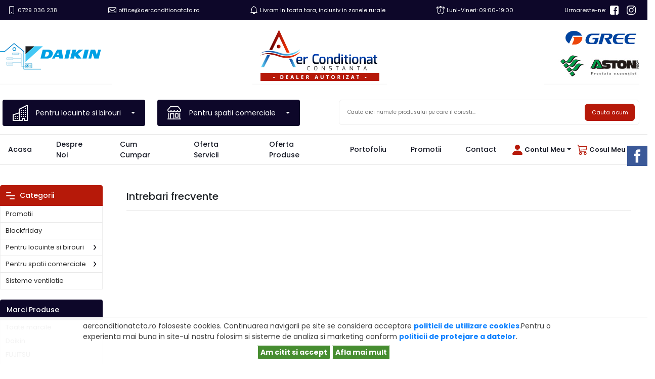

--- FILE ---
content_type: text/html
request_url: https://aerconditionatcta.ro/i/intrebari-frecvente/122/
body_size: 87115
content:
<!DOCTYPE HTML PUBLIC "-//W3C//DTD HTML 4.01 Transitional//EN" "http://www.w3.org/TR/html4/loose.dtd">
<html>
<head>
<title>Intrebari frecvente</title>
<meta name="description" content="Intrebari frecvente">
<meta name="keywords" content="Intrebari frecvente">
<meta content="text/html; charset=UTF-8" http-equiv="Content-Type">
<meta http-equiv="Content-Language" content="ro">
<meta name="rating" content="General">
<meta name="robots" content="all,index,follow">
<meta name="revisit-after" content="3 days">
<meta name="distribution" content="global">
<meta name="resource-type" content="document">
<script src="https://ajax.googleapis.com/ajax/libs/jquery/3.5.1/jquery.min.js"></script>
<script src="https://code.jquery.com/jquery-migrate-1.0.0.js"></script>
<meta name="viewport" content="width=device-width, initial-scale=0.86, maximum-scale=0.86, minimum-scale=0.86" />
<link href="/web_standard/module/sn/index.css" rel="stylesheet" type="text/css"><link rel="preconnect" href="https://fonts.googleapis.com">
<link rel="preconnect" href="https://fonts.gstatic.com" crossorigin>
<link href="https://fonts.googleapis.com/css2?family=Poppins:ital,wght@0,100;0,200;0,300;0,400;0,500;0,600;0,700;0,800;0,900;1,100;1,200;1,300;1,400;1,500;1,600;1,700;1,800;1,900&display=swap" rel="stylesheet">
<script src="https://cdn.jsdelivr.net/npm/popper.js@1.16.1/dist/umd/popper.min.js" integrity="sha384-9/reFTGAW83EW2RDu2S0VKaIzap3H66lZH81PoYlFhbGU+6BZp6G7niu735Sk7lN" crossorigin="anonymous"></script>
<script src="https://stackpath.bootstrapcdn.com/bootstrap/4.5.2/js/bootstrap.min.js" integrity="sha384-B4gt1jrGC7Jh4AgTPSdUtOBvfO8shuf57BaghqFfPlYxofvL8/KUEfYiJOMMV+rV" crossorigin="anonymous"></script>
<script src="/Scripts/AC_RunActiveContent.js" type="text/javascript"></script>
<script src="/Scripts/MM_jumpMenuGo.js" type="text/javascript"></script>
<link rel="shortcut icon" href="/favicon.ico">
<!-- Smartsupp Live Chat script -->
<script type="text/javascript">
var _smartsupp = _smartsupp || {};
_smartsupp.key = '5aa56ffcb9bf34d90f1bcc3b3a79b36f0f67122c';
window.smartsupp||(function(d) {
	var s,c,o=smartsupp=function(){ o._.push(arguments)};o._=[];
	s=d.getElementsByTagName('script')[0];c=d.createElement('script');
	c.type='text/javascript';c.charset='utf-8';c.async=true;
	c.src='//www.smartsuppchat.com/loader.js?';s.parentNode.insertBefore(c,s);
})(document);
</script>


<meta name="google-site-verification" content="1OV3R9pdVedSYq3q5EiYwILi-cgaLE0KayMIC6GsFcY" />
<script src="/web_personalizare/nexus_theme/assets/js/fixed_header.js" type="text/javascript"></script>
<link href="/web_personalizare/nexus_theme/assets/stylesheet/mainstyle.css?1302182348" rel="stylesheet" type="text/css">
<link href="/web_personalizare/nexus_theme/assets/stylesheet/mainstyle_var.css?1514903527" rel="stylesheet" type="text/css">
<link href="/web_personalizare/nexus_theme/assets/stylesheet/hero-carousel-2.css?1489160567" rel="stylesheet" type="text/css">
<link href="" rel="stylesheet" type="text/css">
<link href="/web_personalizare/nexus_theme/assets/bootstrap/css/bootstrap.min.css" rel="stylesheet" type="text/css">
<link href="/web_personalizare/nexus_theme/assets/plugins/productslider/productslider.css?144869260" rel="stylesheet" type="text/css">

<style></style>    <style>
        body {
            background-color:;
            background-image:url();
            background-repeat:repeat;
            background-position: top center;

        }
    </style>
</head>
<body>
<div class="modal fade" id="added-to-cart" tabindex="-1" role="dialog" aria-labelledby="addedtocartModalCenterTitle"
     aria-hidden="true">
    <div class="modal-dialog" role="document">
        <div class="modal-content">
            <div class="modal-body">
                <button type="button" class="close" data-dismiss="modal" aria-label="Close">
                    <span aria-hidden="true">&times;</span>
                </button>
                <div class="added-cart-msg text-secondary"><a class="link-primary"
                                                              href="/cos_cumparaturi/cos_cumparaturi.htm">Produsul a
                        fost adaugat in cos. Puteti continua adaugarea altor produse sau sa accesati cosul de
                        cumparaturi.</a></div>
            </div>
        </div>
    </div>
</div>
<!--Cookie-->
<link href="/web_standard/module/cookie-compliance/cookie-compliance.css" rel="stylesheet" type="text/css">
<script type="text/javascript" src="/web_standard/module/cookie-compliance/cookie-compliance.js"  async defer></script>
<div id="cookieMessageWrapper">
  <div id="cookieMessage"> 
    <p>aerconditionatcta.ro foloseste cookies. Continuarea navigarii pe site se considera acceptare <a href="/i/info/17/" id="close_link">politicii de utilizare cookies</a>.Pentru o experienta mai buna in site-ul nostru folosim si sisteme de analiza si marketing conform <a href="/i/info/19/" id="close_link">politicii de protejare a datelor</a>.</p>
    <div id="cookieAction">
    <a id="cookieClose" href="#">Am citit si accept</a>
  <a id="cookieClose" href="/i/info/19/">Afla mai mult</a>
    </div>
  </div>
</div><!--Cookie-->
<!--Inceput header-->
<div class="generalheader">
<link href="/web_personalizare/nexus_theme/assets/stylesheet/headers.css?1056916924" rel="stylesheet" type="text/css">
<div class="container-fluid m-auto navbar navbar-expand-lg navbar-light bg-light customheader paddingzero fixed-header-hide"
     id="custom-header-top">
    <div class="container-fluid mx-auto d-flex justify-content-around justify-content-lg-between align-items-center topheader-height"
         id="header-top-resize">


        <ul class="navbar-nav d-none d-md-flex flex-row">
            <li class="nav-item d-flex align-items-center">
                <a class="nav-link d-flex align-items-center px-0" href="tel:0729 036 238" aria-expanded="false">
    <svg xmlns="http://www.w3.org/2000/svg" width="16" height="16" fill="currentColor" class="bi bi-phone" viewBox="0 0 16 16">
  <path d="M11 1a1 1 0 0 1 1 1v12a1 1 0 0 1-1 1H5a1 1 0 0 1-1-1V2a1 1 0 0 1 1-1h6zM5 0a2 2 0 0 0-2 2v12a2 2 0 0 0 2 2h6a2 2 0 0 0 2-2V2a2 2 0 0 0-2-2H5z"/>
  <path d="M8 14a1 1 0 1 0 0-2 1 1 0 0 0 0 2z"/>
</svg>    <span class="header-top-info ml-1">0729 036 238</span>
</a>            </li>
        </ul>
        <ul class="navbar-nav d-none d-md-flex flex-row">
            <li class="nav-item d-flex align-items-center">
                <a class="nav-link d-flex align-items-center px-0" href="mailto:office@aerconditionatcta.ro" aria-expanded="false">
    <svg xmlns="http://www.w3.org/2000/svg" width="16" height="16" fill="currentColor" class="bi bi-envelope" viewBox="0 0 16 16">
  <path d="M0 4a2 2 0 0 1 2-2h12a2 2 0 0 1 2 2v8a2 2 0 0 1-2 2H2a2 2 0 0 1-2-2V4zm2-1a1 1 0 0 0-1 1v.217l7 4.2 7-4.2V4a1 1 0 0 0-1-1H2zm13 2.383-4.758 2.855L15 11.114v-5.73zm-.034 6.878L9.271 8.82 8 9.583 6.728 8.82l-5.694 3.44A1 1 0 0 0 2 13h12a1 1 0 0 0 .966-.739zM1 11.114l4.758-2.876L1 5.383v5.73z"/>
</svg>    <span class="header-top-info ml-1">office@aerconditionatcta.ro</span>
</a>            </li>
        </ul>
        <ul class="navbar-nav">
            <li class="nav-item d-flex align-items-center">
                <a class="nav-link d-flex align-items-center px-0" href="mailto:" aria-expanded="false">
    <svg xmlns="http://www.w3.org/2000/svg" width="16" height="16" fill="currentColor" class="bi bi-bell" viewBox="0 0 16 16">
  <path d="M8 16a2 2 0 0 0 2-2H6a2 2 0 0 0 2 2zM8 1.918l-.797.161A4.002 4.002 0 0 0 4 6c0 .628-.134 2.197-.459 3.742-.16.767-.376 1.566-.663 2.258h10.244c-.287-.692-.502-1.49-.663-2.258C12.134 8.197 12 6.628 12 6a4.002 4.002 0 0 0-3.203-3.92L8 1.917zM14.22 12c.223.447.481.801.78 1H1c.299-.199.557-.553.78-1C2.68 10.2 3 6.88 3 6c0-2.42 1.72-4.44 4.005-4.901a1 1 0 1 1 1.99 0A5.002 5.002 0 0 1 13 6c0 .88.32 4.2 1.22 6z"/>
</svg>    <span class="header-top-info ml-1">            Livram in toata tara, inclusiv in zonele rurale        </span>
</a>            </li>
        </ul>
        <ul class="navbar-nav d-none d-md-flex">
            <li class="nav-item d-flex align-items-center">
                <a class="nav-link d-flex align-items-center px-0" href="mailto:" aria-expanded="false">
    <svg xmlns="http://www.w3.org/2000/svg" width="16" height="16" fill="currentColor" class="bi bi-alarm" viewBox="0 0 16 16">
  <path d="M8.5 5.5a.5.5 0 0 0-1 0v3.362l-1.429 2.38a.5.5 0 1 0 .858.515l1.5-2.5A.5.5 0 0 0 8.5 9V5.5z"/>
  <path d="M6.5 0a.5.5 0 0 0 0 1H7v1.07a7.001 7.001 0 0 0-3.273 12.474l-.602.602a.5.5 0 0 0 .707.708l.746-.746A6.97 6.97 0 0 0 8 16a6.97 6.97 0 0 0 3.422-.892l.746.746a.5.5 0 0 0 .707-.708l-.601-.602A7.001 7.001 0 0 0 9 2.07V1h.5a.5.5 0 0 0 0-1h-3zm1.038 3.018a6.093 6.093 0 0 1 .924 0 6 6 0 1 1-.924 0zM0 3.5c0 .753.333 1.429.86 1.887A8.035 8.035 0 0 1 4.387 1.86 2.5 2.5 0 0 0 0 3.5zM13.5 1c-.753 0-1.429.333-1.887.86a8.035 8.035 0 0 1 3.527 3.527A2.5 2.5 0 0 0 13.5 1z"/>
</svg>    <span class="header-top-info ml-1">            Luni-Vineri: 09:00-19:00        </span>
</a>            </li>
        </ul>
        <ul class="navbar-nav d-none d-md-flex flex-row">
            <li class="nav-item d-flex align-items-center">
                <span class="social-span">Urmareste-ne:</span>
                    <li class="nav-item d-flex align-items-center socialclass px-2 px-md-1 px-lg-0">
    <a class="nav-link" href="https://www.facebook.com/pages/Aerconditionatctaro/356842051002170" target="_blank">
       <svg xmlns="http://www.w3.org/2000/svg" width="17.708" height="17.708" viewBox="0 0 17.708 17.708">
  <path id="facebook" d="M3.233,0A3.226,3.226,0,0,0,0,3.233V14.474a3.226,3.226,0,0,0,3.233,3.233H9.326V10.785H7.5V8.293h1.83V6.163c0-1.673,1.082-3.209,3.573-3.209a15.1,15.1,0,0,1,1.755.1l-.059,2.328S13.834,5.371,13,5.371c-.9,0-1.042.414-1.042,1.1v1.82h2.7l-.118,2.492H11.962v6.923h2.513a3.226,3.226,0,0,0,3.233-3.233V3.233A3.226,3.226,0,0,0,14.475,0Z" fill="#fff"/>
</svg>
    </a></li>    <li class="nav-item d-flex align-items-center socialclass px-2 px-md-1 px-lg-0">
    <a class="nav-link" href="AERCONDITIONATCTA" target="_blank">
        <svg xmlns="http://www.w3.org/2000/svg" width="17.708" height="17.708" viewBox="0 0 17.708 17.708">
  <path id="instagram" d="M11.805,8.854A2.952,2.952,0,0,0,8.854,5.9,2.952,2.952,0,0,0,5.9,8.854a2.952,2.952,0,0,0,2.951,2.951,2.952,2.952,0,0,0,2.951-2.951Zm1.591,0A4.526,4.526,0,0,1,8.854,13.4,4.526,4.526,0,0,1,4.312,8.854,4.526,4.526,0,0,1,8.854,4.312,4.526,4.526,0,0,1,13.4,8.854Zm1.245-4.727a1.061,1.061,0,1,1-1.81-.749,1.061,1.061,0,0,1,1.81.749ZM8.854,1.591l-.882-.006q-.8-.006-1.216,0t-1.113.034a9.092,9.092,0,0,0-1.187.115,4.582,4.582,0,0,0-.824.214A3.015,3.015,0,0,0,1.948,3.632a4.626,4.626,0,0,0-.213.824A9.092,9.092,0,0,0,1.62,5.643q-.029.7-.034,1.113t0,1.216q.006.8.006.882t-.006.882q-.006.8,0,1.216t.034,1.113a9.091,9.091,0,0,0,.115,1.187,4.6,4.6,0,0,0,.213.823A3.015,3.015,0,0,0,3.632,15.76a4.626,4.626,0,0,0,.824.213,9.092,9.092,0,0,0,1.187.115q.7.029,1.113.034t1.216,0l.882-.006.882.006q.8.006,1.216,0t1.113-.034a9.091,9.091,0,0,0,1.187-.115,4.627,4.627,0,0,0,.824-.213,3.015,3.015,0,0,0,1.683-1.683,4.626,4.626,0,0,0,.213-.824,9.092,9.092,0,0,0,.115-1.187q.029-.7.034-1.113t0-1.216q-.006-.8-.006-.882t.006-.882q.006-.8,0-1.216t-.034-1.113a9.091,9.091,0,0,0-.115-1.187,4.538,4.538,0,0,0-.214-.823,3.015,3.015,0,0,0-1.683-1.683,4.626,4.626,0,0,0-.824-.213,9.092,9.092,0,0,0-1.187-.115q-.7-.029-1.113-.034t-1.216,0l-.882.006Zm8.854,7.263q0,2.64-.058,3.655a5.408,5.408,0,0,1-1.429,3.712,5.408,5.408,0,0,1-3.712,1.429q-1.015.058-3.655.058T5.2,17.65a5.408,5.408,0,0,1-3.712-1.429A5.408,5.408,0,0,1,.058,12.509Q0,11.494,0,8.854T.058,5.2A5.408,5.408,0,0,1,1.487,1.487,5.408,5.408,0,0,1,5.2.058Q6.214,0,8.854,0t3.655.058a5.408,5.408,0,0,1,3.712,1.429A5.408,5.408,0,0,1,17.65,5.2Q17.708,6.214,17.708,8.854Z" fill="#fff"/>
</svg>
    </a></li>            </li>
        </ul>

    </div>
</div>
<div class="m-auto navbar navbar-expand-lg navbar-light container-fluid custom-header-middle fixed-header-hide d-none d-lg-flex px-0"
     id="header-resize">
    <div class="col-12 d-flex justify-content-between align-items-center secondary-element-sections px-0">
    <div id="logo-container" class="col-4 pl-0">
        <span class="navbar-brand">
            <img src='/web_personalizare/nexus_theme/assets/images/imagini/logo_st.png'>        </span>
    </div>
        <div id="logo-container" class="4 pl-0">
            <a class="navbar-brand" href="/">
                <img src='/web_personalizare/nexus_theme/assets/images/imagini/logo_header.png'>            </a>
        </div>
        <div id="logo-container" class="col-4 d-flex justify-content-end pr-0">
            <span class="navbar-brand">
                <img src='/web_personalizare/nexus_theme/assets/images/imagini/logo_dr.png'>            </span>
        </div>
    </div>
</div>
<div class="m-auto navbar navbar-expand-lg navbar-light container-fluid custom-header-middle fixed-header-hide d-none d-lg-flex"
     id="header-resize">

    <div class="col-12 d-flex justify-content-between px-0 secondary-element-sections">
        <div class="row col-6 px-0">
        <ul class="navbar-nav py-2 pl-1 pr-1 mr-0">
            <div class="dropdown">
                <button class="btn btn-primary dropdown-toggle btn-block d-flex justify-content-around align-items-center" type="button" id="dropdownMenuButton1" data-toggle="dropdown" aria-haspopup="true" aria-expanded="false">
                    <svg xmlns="http://www.w3.org/2000/svg" width="29.399" height="31.359" viewBox="0 0 29.399 31.359">
                        <g id="building" transform="translate(0 0)">
                            <path id="Path_11" data-name="Path 11" d="M28.935.147A.98.98,0,0,1,29.4.98v29.4a.98.98,0,0,1-.98.98h-5.88a.98.98,0,0,1-.98-.98v-2.94H19.6v2.94a.98.98,0,0,1-.98.98H.98a.98.98,0,0,1-.98-.98V19.6a.98.98,0,0,1,.671-.929l11.089-3.7V8.82a.98.98,0,0,1,.541-.876L27.98.1a.98.98,0,0,1,.955.043ZM11.76,17.04l-9.8,3.265V29.4h9.8ZM13.72,29.4h3.92v-2.94a.98.98,0,0,1,.98-.98h3.92a.98.98,0,0,1,.98.98V29.4h3.92V2.565L13.72,9.425Z" transform="translate(0 0)" fill="currentColor" fill-rule="evenodd"/>
                            <path id="Path_12" data-name="Path 12" d="M4.5,22.43H6.46v1.96H4.5Zm3.92,0h1.96v1.96H8.42ZM4.5,26.349H6.46v1.96H4.5Zm3.92,0h1.96v1.96H8.42Zm7.84-7.84h1.96v1.96H16.26Zm3.92,0h1.96v1.96H20.18Zm-3.92,3.92h1.96v1.96H16.26Zm3.92,0h1.96v1.96H20.18Zm3.92-3.92h1.96v1.96H24.1Zm0,3.92h1.96v1.96H24.1Zm-7.84-7.84h1.96v1.96H16.26Zm3.92,0h1.96v1.96H20.18Zm3.92,0h1.96v1.96H24.1Zm-7.84-3.92h1.96v1.96H16.26Zm3.92,0h1.96v1.96H20.18Zm3.92,0h1.96v1.96H24.1Zm0-3.92h1.96V8.71H24.1Z" transform="translate(-0.58 -0.87)" fill="currentColor"/>
                        </g>
                    </svg>
                    <span>Pentru locuinte si birouri</span>
                </button>
                <div class="dropdown-menu meniu-custom" aria-labelledby="dropdownMenuButton1">
                    <!-- Dropdown menu items -->
                    <a class="dropdown-item" href="/pentru-locuinte-si-birouri/split-de-perete/">Split de Perete</a>
                    <a class="dropdown-item" href="/pentru-locuinte-si-birouri/consola/">Consola</a>
                    <a class="dropdown-item" href="/pentru-locuinte-si-birouri/dublu-split/">Dublu Split</a>
                    <a class="dropdown-item" href="/pentru-locuinte-si-birouri/multi-split/">Multi Split</a>
                </div>
            </div>
        </ul>

        <ul class="navbar-nav py-2 pl-1 pr-1 mr-0 ml-3">
            <div class="dropdown">
                <button class="btn btn-primary dropdown-toggle btn-block d-flex justify-content-around align-items-center" type="button" id="dropdownMenuButton1" data-toggle="dropdown" aria-haspopup="true" aria-expanded="false">
                    <svg xmlns="http://www.w3.org/2000/svg" width="27.468" height="25.75" viewBox="0 0 27.468 25.75">
                        <g id="__TEMP__SVG__" transform="translate(0 -2.25)">
                            <path id="Path_13" data-name="Path 13" d="M0,27.142a.858.858,0,0,1,.858-.858h25.75a.858.858,0,1,1,0,1.717H.858A.858.858,0,0,1,0,27.142ZM5.356,2.551a.858.858,0,0,1,.652-.3h15.45a.858.858,0,0,1,.652.3l4.737,5.526a2.575,2.575,0,0,1,.62,1.675v.223H25.75V9.751a.858.858,0,0,0-.206-.558L21.063,3.967H6.4L1.923,9.194a.858.858,0,0,0-.206.558v.223H0V9.751A2.575,2.575,0,0,1,.62,8.076L5.358,2.548Z" fill="currentColor" fill-rule="evenodd"/>
                            <path id="Path_14" data-name="Path 14" d="M4.077,14.736a2.36,2.36,0,0,0,2.361-2.361H8.155a2.361,2.361,0,0,0,4.721,0h1.717a2.361,2.361,0,1,0,4.721,0H21.03a2.361,2.361,0,0,0,4.721,0h1.717a4.077,4.077,0,0,1-7.3,2.5,4.079,4.079,0,0,1-6.439,0,4.078,4.078,0,0,1-6.438,0,4.077,4.077,0,0,1-7.3-2.5H1.717A2.36,2.36,0,0,0,4.077,14.736Z" transform="translate(0 -2.4)" fill="currentColor"/>
                            <path id="Path_15" data-name="Path 15" d="M10.155,12.108A.858.858,0,1,1,9.3,11.25.858.858,0,0,1,10.155,12.108Zm6.438,0a.858.858,0,1,1-.858-.858A.858.858,0,0,1,16.593,12.108Zm6.438,0a.858.858,0,1,1-.858-.858A.858.858,0,0,1,23.03,12.108Z" transform="translate(-2 -2.133)" fill="currentColor"/>
                            <path id="Path_16" data-name="Path 16" d="M3.967,17.2V15.75H2.25v.75a4.074,4.074,0,0,0,1.717.7ZM2.25,18.468a5.706,5.706,0,0,0,1.717.465v10.55H2.25Zm22.317.465a5.757,5.757,0,0,0,1.717-.464V29.483H24.567V18.932ZM26.283,16.5a4.074,4.074,0,0,1-1.717.7V15.75h1.717v.75Zm-20.6,3.541a.858.858,0,0,1,.858-.858h6.867a.858.858,0,0,1,.858.858v9.442H12.55V20.9H7.4v8.583H5.683Zm10.3,0a.858.858,0,0,1,.858-.858h5.15a.858.858,0,0,1,.858.858v6.867a.858.858,0,0,1-.858.858h-5.15a.858.858,0,0,1-.858-.858ZM17.7,20.9v5.15h3.433V20.9Z" transform="translate(-0.533 -3.2)" fill="currentColor" fill-rule="evenodd"/>
                        </g>
                    </svg>
<span>Pentru spatii comerciale</span>
                </button>
                <div class="dropdown-menu meniu-custom" aria-labelledby="dropdownMenuButton1">
                    <!-- Dropdown menu items -->
                    <a class="dropdown-item" href="/pentru-spatii-comerciale/caseta/">Caseta</a>
                    <a class="dropdown-item" href="/pentru-spatii-comerciale/coloana/">Coloana</a>
                    <a class="dropdown-item" href="/pentru-spatii-comerciale/tavan-podea/">Tavan</a>
                    <a class="dropdown-item" href="/pentru-spatii-comerciale/duct/">Duct</a>
                </div>
            </div>
        </ul>
        </div>
        <div class="col-6 pr-0">
        <ul class="navbar-nav py-2 col pr-0">

            <li class="nav-item dropdown col-12 pr-0">
                <form action="/web_standard/s/engine.php" method="post" enctype="multipart/form-data" name="cautare" class="container-search d-flex justify-content-between align-items-center">
    <input name="s_product_name" type="hidden" id="s_product_name" value="1">
    <input name="s_product_desc" type="hidden" id="s_product_desc" value="1">
    <input name="h" type="hidden" id="h" value="1">
    <input name="keywords" type="text" id="keywords" placeholder="Cauta aici numele produsului pe care il doresti..."
           class="form-control-sm searchfieldheader pl-3 w-100 col">
    <button type="submit" name="Cautare_buton" class="btn btn-outline-dark btn-block btn-sm mr-2 col-3 col-xl-2"
            value="Cautare"
            id="Cautare_buton">Cauta&nbsp;acum
    </button>
</form>


            </li>
        </ul>
        </div>
    </div>
</div>
<div class="container-fluid customheader paddingzero " id="fixed-header">

    <nav class="m-auto navbar navbar-expand-lg navbar-dark bg-dark d-none d-lg-flex py-0" id="custom-header-navbar">
        <div class="container-fluid navbar-height pl-0" id="header-menu-resize">
            <button class="navbar-toggler" type="button" data-bs-toggle="collapse"
                    data-bs-target="#navbarSupportedContent" aria-controls="navbarSupportedContent"
                    aria-expanded="false" aria-label="Toggle navigation">
                <span class="navbar-toggler-icon"></span>
            </button>
            <div class="collapse navbar-collapse" id="navbarSupportedContent">
                <ul class="navbar-nav mr-auto">



                    <li class="nav-item d-none d-lg-flex align-items-center">
    <a class="nav-link py-1 py-lg-2 px-2 px-lg-0 pr-lg-4" href="/">Acasa</a>
</li>
<li class="nav-item d-none d-lg-flex align-items-center">
    <a class="nav-link py-1 py-lg-2 px-2 px-lg-4" href="/i/despre-noi/108/">Despre noi</a>
</li>
<li class="nav-item d-none d-lg-flex align-items-center">
    <a class="nav-link py-1 py-lg-2 px-2 px-lg-4" href="/i/cum-cumpar/101/">Cum cumpar</a>
</li>
<li class="nav-item d-flex align-items-center">
    <a class="nav-link py-1 py-lg-2 px-2 px-lg-4" href="/i/oferta-servicii/109/">Oferta servicii</a>
</li>
<li class="nav-item d-none d-lg-flex align-items-center">
    <a class="nav-link py-1 py-lg-2 px-2 px-lg-4" href="/i/oferta-produse/111/">Oferta produse</a>
</li>
<li class="nav-item d-none d-lg-flex align-items-center">
    <a class="nav-link py-1 py-lg-2 px-2 px-lg-4" href="/i/info/110/">Portofoliu</a>
</li>
<li class="nav-item d-flex align-items-center">
    <a class="nav-link py-1 py-lg-2 px-2 px-lg-4" href="/promotii/">Promotii</a>
</li>
<li class="nav-item d-flex align-items-center">
    <a class="nav-link py-1 py-lg-2 px-2 px-lg-4" href="/i/detalii-de-contact/100/">Contact</a>
</li>
</ul>
                <div id="dropdown-header-elements" class="align-items-center justify-content-between d-none d-lg-flex">

                    <ul class="navbar-nav d-none d-md-flex flex-row user_menu">
                        <li class="nav-item dropdown d-flex align-items-center pr-1">
                            <a class="nav-link dropdown-toggle d-flex align-items-center pr-0" href="#" id="navbarDropdownMenuLink" role="button"
                               data-toggle="dropdown" aria-haspopup="true" aria-expanded="false">
                                <svg xmlns="http://www.w3.org/2000/svg" width="20" height="20" viewBox="0 0 20 20">
  <g id="user-desk" transform="translate(-4.5 -4.5)">
    <path id="Path_3" data-name="Path 3" d="M6.167,24.5A1.632,1.632,0,0,1,4.5,22.833c0-1.667,1.667-6.667,10-6.667s10,5,10,6.667A1.632,1.632,0,0,1,22.833,24.5Zm8.333-10a5,5,0,1,0-5-5A5,5,0,0,0,14.5,14.5Z" transform="translate(0 0)" fill="#b61909" fill-rule="evenodd"/>
  </g>
</svg>
                                <span class="pl-1">Contul meu</span>
                            </a>
                            <div class="dropdown-menu dropdown-menu-right" aria-labelledby="navbarDropdownMenuLink">
                                    <div class="text-center dropdown-header">
        <div class="text-center">Intra in contul tau <span class="font-weight-bold"
                                                           id="search-drop-title">aerconditionatcta.ro</span></div>
    </div>
    <div class="dropdown-divider"></div>
    <div class="col-12 col-sm-6 col-lg mx-auto">
        <form action="/web_standard/inregistrare/autentificare_script.php" method="POST" enctype="multipart/form-data"
              name="autentificare" class="form-drop-autentificare">
            <div class="form-group mb-1">
                <input placeholder="Adresa de email" class="form-control-sm mb-2 w-100" name="email" type="text"
                       id="email">
                <input placeholder="Parola" name="parola" class="form-control-sm mb-2 w-100" type="password"
                       id="parola">
                <button type="submit" id="btn-account-login" class="btn btn-dark btn-block btn-sm w-100">Autentificare
                </button>
            </div>
            <div class="d-flex justify-content-between">
                <a class="option-account-dropdown dropdown-item text-left small" href="/inregistrare/persoana_fizica.htm">Completare date</a>
                <a class="option-account-dropdown dropdown-item text-right small" href="/inregistrare/recuperare_parola.htm">Ai uitat
                    parola?</a>
            </div>

        </form>
    </div>

                            </div>
                        </li>

                    </ul>
                    <ul class="navbar-nav d-none d-md-flex flex-row user_menu">

                        <li class="nav-item dropdown d-flex align-items-center">
                            <a class="nav-link dropdown-toggle d-flex align-items-center pr-0" href="#" id="navbarDropdownMenuLink" role="button"
                               data-toggle="dropdown" aria-haspopup="true" aria-expanded="false">
                                <svg xmlns="http://www.w3.org/2000/svg" width="20" height="20" viewBox="0 0 20 20">
  <g id="cart-desk" transform="translate(0 -2.25)">
    <path id="Path_4" data-name="Path 4" d="M0,2.917A.667.667,0,0,1,.667,2.25h2a.667.667,0,0,1,.647.505l.54,2.161h15.48a.667.667,0,0,1,.654.8L18.654,12.38a.667.667,0,0,1-.62.535L5.5,13.544l.382,2.039H17.333a.667.667,0,1,1,0,1.333h-12a.667.667,0,0,1-.655-.544l-2-10.647L2.147,3.583H.667A.667.667,0,0,1,0,2.917ZM4.136,6.25l1.12,5.972,12.192-.612L18.52,6.25ZM6.667,16.917a2.667,2.667,0,1,0,2.667,2.667A2.667,2.667,0,0,0,6.667,16.917Zm9.333,0a2.667,2.667,0,1,0,2.667,2.667A2.667,2.667,0,0,0,16,16.917ZM6.667,18.25A1.333,1.333,0,1,0,8,19.583,1.333,1.333,0,0,0,6.667,18.25Zm9.333,0a1.333,1.333,0,1,0,1.333,1.333A1.333,1.333,0,0,0,16,18.25Z" fill="#b61909" fill-rule="evenodd"/>
  </g>
</svg>
                                <span class="pl-1">Cosul meu</span>
                            </a>
                            <div class="dropdown-menu dropdown-menu-right" aria-labelledby="navbarDropdownMenuLink">
                                
    <div class="col-md-12">

        <div class="text-center text-muted small">Cosul dumneavoastra este momentan gol</div>

    </div>

<script src="/web_personalizare/nexus_theme/assets/js/cart_header.js"></script>
                            </div>
                        </li>

                    </ul>



                </div>
            </div>
        </div>
    </nav>

    <!--Header rezolutii < 992px-->
    <nav class="m-auto navbar navbar-dark bg-dark d-lg-none px-2" id="custom-header-navbar-sm">
        <div id="custom-header-topscnd" class="d-none d-lg-flex col-12 align-items-center justify-content-between pl-0 pr-0 mb-3">

            <ul class="navbar-nav d-flex flex-row col-6 justify-content-center">
                <li class="nav-item d-flex align-items-center">
                    <a class="nav-link d-flex align-items-center px-0" href="tel:0729 036 238" aria-expanded="false">
    <svg xmlns="http://www.w3.org/2000/svg" width="16" height="16" fill="currentColor" class="bi bi-phone" viewBox="0 0 16 16">
  <path d="M11 1a1 1 0 0 1 1 1v12a1 1 0 0 1-1 1H5a1 1 0 0 1-1-1V2a1 1 0 0 1 1-1h6zM5 0a2 2 0 0 0-2 2v12a2 2 0 0 0 2 2h6a2 2 0 0 0 2-2V2a2 2 0 0 0-2-2H5z"/>
  <path d="M8 14a1 1 0 1 0 0-2 1 1 0 0 0 0 2z"/>
</svg>    <span class="header-top-info ml-1">0729 036 238</span>
</a>                </li>
            </ul>
            <ul class="navbar-nav d-flex flex-row col-6 justify-content-center">
                <li class="nav-item d-flex align-items-center">
                    <a class="nav-link d-flex align-items-center px-0" href="mailto:office@aerconditionatcta.ro" aria-expanded="false">
    <svg xmlns="http://www.w3.org/2000/svg" width="16" height="16" fill="currentColor" class="bi bi-envelope" viewBox="0 0 16 16">
  <path d="M0 4a2 2 0 0 1 2-2h12a2 2 0 0 1 2 2v8a2 2 0 0 1-2 2H2a2 2 0 0 1-2-2V4zm2-1a1 1 0 0 0-1 1v.217l7 4.2 7-4.2V4a1 1 0 0 0-1-1H2zm13 2.383-4.758 2.855L15 11.114v-5.73zm-.034 6.878L9.271 8.82 8 9.583 6.728 8.82l-5.694 3.44A1 1 0 0 0 2 13h12a1 1 0 0 0 .966-.739zM1 11.114l4.758-2.876L1 5.383v5.73z"/>
</svg>    <span class="header-top-info ml-1">office@aerconditionatcta.ro</span>
</a>                </li>
            </ul>
        </div>
        <div class="container-fluid px-0" id="header-menu-resize">
            <button class="navbar-toggle collapsed" type="button" data-toggle="collapse" data-target="#navbarContent"
                    aria-controls="navbarContent" aria-expanded="false" aria-label="Toggle navigation">
                <span class="sr-only">Toggle navigation</span>
                <span class="icon-bar top-bar"></span>
                <span class="icon-bar middle-bar"></span>
                <span class="icon-bar bottom-bar"></span>
            </button>
            <div class="collapse navbar-collapse dropdown-menu dropdown-menu-small px-3 pt-0" id="navbarContent">
                <ul class="navbar-nav safari_only">
                    <div id="accordion-header" class="col-12 d-lg-none pt-3">

                            <!--Categorii-->
            <div class="card card-cat">
                <div class="card-header py-0 px-1" id="heading-0-hd">
                    <h5 class="mb-0">
                        <button class="btn  px-0 py-1 w-100 text-left header-section-title-sm d-flex justify-content-between align-items-center" >
                            <a href=/promotii/"
                               class="nav-link py-0">Promotii</a>

                        </button>
                    </h5>
                </div>
                <!--Categorii-->
                <!--inceput-->
                                <!--sfarsit -->

            </div>

                                    <!--Categorii-->
            <div class="card card-cat">
                <div class="card-header py-0 px-1" id="heading-1-hd">
                    <h5 class="mb-0">
                        <button class="btn  px-0 py-1 w-100 text-left header-section-title-sm d-flex justify-content-between align-items-center" >
                            <a href=/blackfriday/"
                               class="nav-link py-0">Blackfriday</a>

                        </button>
                    </h5>
                </div>
                <!--Categorii-->
                <!--inceput-->
                                <!--sfarsit -->

            </div>

                                    <!--Categorii-->
            <div class="card card-cat">
                <div class="card-header py-0 px-1" id="heading-2-hd">
                    <h5 class="mb-0">
                        <button class="btn  collapsed  px-0 py-1 w-100 text-left header-section-title-sm d-flex justify-content-between align-items-center"  data-toggle="collapse" data-target="#collapse-2-hd" aria-expanded="false" aria-controls="collapse-2-hd" >
                            <a href=/pentru-locuinte-si-birouri/"
                               class="nav-link py-0">Pentru locuinte si birouri</a>

                        </button>
                    </h5>
                </div>
                <!--Categorii-->
                <!--inceput-->
                                    <div id="collapse-2-hd" class="collapse collapse-cat"
                         aria-labelledby="heading-2-hd" data-parent="#accordion-header">
                        <!-- Subcategorii nivel I -->
                                                                                <div class="card card-subcat" id="accordian-subcat-0">

                                <div class="card-header py-0 px-1" id="heading-subcat-0-hd">
                                    <h5 class="mb-0">
                                        <button class="btn  px-0 py-1 w-100 text-left header-section-title-sm d-flex justify-content-between align-items-center" >
                                            <a href="/pentru-locuinte-si-birouri/split-de-perete/"
                                               class="nav-link py-0">Split de perete</a>

                                        </button>
                                    </h5>
                                </div>
                                
                            </div>

                                                                                    <div class="card card-subcat" id="accordian-subcat-1">

                                <div class="card-header py-0 px-1" id="heading-subcat-1-hd">
                                    <h5 class="mb-0">
                                        <button class="btn  px-0 py-1 w-100 text-left header-section-title-sm d-flex justify-content-between align-items-center" >
                                            <a href="/pentru-locuinte-si-birouri/consola/"
                                               class="nav-link py-0">Consola</a>

                                        </button>
                                    </h5>
                                </div>
                                
                            </div>

                                                                                    <div class="card card-subcat" id="accordian-subcat-2">

                                <div class="card-header py-0 px-1" id="heading-subcat-2-hd">
                                    <h5 class="mb-0">
                                        <button class="btn  px-0 py-1 w-100 text-left header-section-title-sm d-flex justify-content-between align-items-center" >
                                            <a href="/pentru-locuinte-si-birouri/dublu-split/"
                                               class="nav-link py-0">Dublu split</a>

                                        </button>
                                    </h5>
                                </div>
                                
                            </div>

                                                                                    <div class="card card-subcat" id="accordian-subcat-3">

                                <div class="card-header py-0 px-1" id="heading-subcat-3-hd">
                                    <h5 class="mb-0">
                                        <button class="btn  px-0 py-1 w-100 text-left header-section-title-sm d-flex justify-content-between align-items-center" >
                                            <a href="/pentru-locuinte-si-birouri/multi-split/"
                                               class="nav-link py-0">Multi split</a>

                                        </button>
                                    </h5>
                                </div>
                                
                            </div>

                            
                    </div>
                                <!--sfarsit -->

            </div>

                                    <!--Categorii-->
            <div class="card card-cat">
                <div class="card-header py-0 px-1" id="heading-3-hd">
                    <h5 class="mb-0">
                        <button class="btn  collapsed  px-0 py-1 w-100 text-left header-section-title-sm d-flex justify-content-between align-items-center"  data-toggle="collapse" data-target="#collapse-3-hd" aria-expanded="false" aria-controls="collapse-3-hd" >
                            <a href=/pentru-spatii-comerciale/"
                               class="nav-link py-0">Pentru spatii comerciale</a>

                        </button>
                    </h5>
                </div>
                <!--Categorii-->
                <!--inceput-->
                                    <div id="collapse-3-hd" class="collapse collapse-cat"
                         aria-labelledby="heading-3-hd" data-parent="#accordion-header">
                        <!-- Subcategorii nivel I -->
                                                                                <div class="card card-subcat" id="accordian-subcat-0">

                                <div class="card-header py-0 px-1" id="heading-subcat-0-hd">
                                    <h5 class="mb-0">
                                        <button class="btn  px-0 py-1 w-100 text-left header-section-title-sm d-flex justify-content-between align-items-center" >
                                            <a href="/pentru-spatii-comerciale/caseta/"
                                               class="nav-link py-0">Caseta</a>

                                        </button>
                                    </h5>
                                </div>
                                
                            </div>

                                                                                    <div class="card card-subcat" id="accordian-subcat-1">

                                <div class="card-header py-0 px-1" id="heading-subcat-1-hd">
                                    <h5 class="mb-0">
                                        <button class="btn  px-0 py-1 w-100 text-left header-section-title-sm d-flex justify-content-between align-items-center" >
                                            <a href="/pentru-spatii-comerciale/coloana/"
                                               class="nav-link py-0">Coloana</a>

                                        </button>
                                    </h5>
                                </div>
                                
                            </div>

                                                                                    <div class="card card-subcat" id="accordian-subcat-2">

                                <div class="card-header py-0 px-1" id="heading-subcat-2-hd">
                                    <h5 class="mb-0">
                                        <button class="btn  px-0 py-1 w-100 text-left header-section-title-sm d-flex justify-content-between align-items-center" >
                                            <a href="/pentru-spatii-comerciale/tavan-podea/"
                                               class="nav-link py-0">Tavan/Podea</a>

                                        </button>
                                    </h5>
                                </div>
                                
                            </div>

                                                                                    <div class="card card-subcat" id="accordian-subcat-3">

                                <div class="card-header py-0 px-1" id="heading-subcat-3-hd">
                                    <h5 class="mb-0">
                                        <button class="btn  px-0 py-1 w-100 text-left header-section-title-sm d-flex justify-content-between align-items-center" >
                                            <a href="/pentru-spatii-comerciale/duct/"
                                               class="nav-link py-0">Duct</a>

                                        </button>
                                    </h5>
                                </div>
                                
                            </div>

                            
                    </div>
                                <!--sfarsit -->

            </div>

                                    <!--Categorii-->
            <div class="card card-cat">
                <div class="card-header py-0 px-1" id="heading-4-hd">
                    <h5 class="mb-0">
                        <button class="btn  px-0 py-1 w-100 text-left header-section-title-sm d-flex justify-content-between align-items-center" >
                            <a href=/sisteme-ventilatie/"
                               class="nav-link py-0">Sisteme ventilatie</a>

                        </button>
                    </h5>
                </div>
                <!--Categorii-->
                <!--inceput-->
                                <!--sfarsit -->

            </div>

            
</div>
<script src="/web_personalizare/nexus_theme/assets/js/collapse_megamenu_header_sm.js"
        type="text/javascript"></script>                    <div class="px-3">
                        <li class="nav-item d-none d-lg-flex align-items-center">
    <a class="nav-link py-1 py-lg-2 px-2 px-lg-0 pr-lg-4" href="/">Acasa</a>
</li>
<li class="nav-item d-none d-lg-flex align-items-center">
    <a class="nav-link py-1 py-lg-2 px-2 px-lg-4" href="/i/despre-noi/108/">Despre noi</a>
</li>
<li class="nav-item d-none d-lg-flex align-items-center">
    <a class="nav-link py-1 py-lg-2 px-2 px-lg-4" href="/i/cum-cumpar/101/">Cum cumpar</a>
</li>
<li class="nav-item d-flex align-items-center">
    <a class="nav-link py-1 py-lg-2 px-2 px-lg-4" href="/i/oferta-servicii/109/">Oferta servicii</a>
</li>
<li class="nav-item d-none d-lg-flex align-items-center">
    <a class="nav-link py-1 py-lg-2 px-2 px-lg-4" href="/i/oferta-produse/111/">Oferta produse</a>
</li>
<li class="nav-item d-none d-lg-flex align-items-center">
    <a class="nav-link py-1 py-lg-2 px-2 px-lg-4" href="/i/info/110/">Portofoliu</a>
</li>
<li class="nav-item d-flex align-items-center">
    <a class="nav-link py-1 py-lg-2 px-2 px-lg-4" href="/promotii/">Promotii</a>
</li>
<li class="nav-item d-flex align-items-center">
    <a class="nav-link py-1 py-lg-2 px-2 px-lg-4" href="/i/detalii-de-contact/100/">Contact</a>
</li>
                    </div>
                </ul>
            </div>

            <div id="logo-container-sm" class="col text-center d-lg-none pl-1">
                <a class="navbar-brand d-flex justify-content-left align-items-center align-content-center text-left mr-0"
                   href="/">

                    <span class="pl-1"><img src='/web_personalizare/nexus_theme/assets/images/imagini/logo_header.png'></span></a>
            </div>

            <div class="dropdown-search-small d-lg-none pl-1">
                <button class="dropdown-icon btn p-1" type="button" id="dropdownUserButton" data-toggle="dropdown"
                        aria-haspopup="true" aria-expanded="false">
                    <svg xmlns="http://www.w3.org/2000/svg" width="16" height="16" fill="currentColor" class="bi bi-search" viewBox="0 0 16 16">
  <path d="M11.742 10.344a6.5 6.5 0 1 0-1.397 1.398h-.001c.03.04.062.078.098.115l3.85 3.85a1 1 0 0 0 1.415-1.414l-3.85-3.85a1.007 1.007 0 0 0-.115-.1zM12 6.5a5.5 5.5 0 1 1-11 0 5.5 5.5 0 0 1 11 0z"/>
</svg>                </button>
                <div class="dropdown-menu dropdown-search-menu dropdown-menu-right"
                     aria-labelledby="dropdownUserButton">
                    <div class="text-center dropdown-header">
    Cauta un produs pe <span class="font-weight-bold" id="search-drop-title">aerconditionatcta.ro</span>

</div>
<div class="dropdown-divider"></div>
<div class="col-12 col-sm-6 col-lg mx-auto">
    <form action="/web_standard/s/engine.php" method="post" enctype="multipart/form-data" name="cautare">
        <div class="form-group mb-1">
            <input name="s_product_name" type="hidden" id="s_product_name" value="1">
            <input name="s_product_desc" type="hidden" id="s_product_desc" value="1">
            <input name="h" type="hidden" id="h" value="1">
            <input name="keywords" type="text" id="keywords" placeholder="Cautare..." maxlength="100"
                   class="form-control-sm mb-2 w-100">
            <button type="submit" name="Cautare_buton" class="search-header-btn btn btn-dark btn-block btn-sm mb-2"
                    value="Cautare"
                    id="Cautare_buton-sm">Cauta acum
            </button>
            <a class="dropdown-item text-center small" href="/s/">Cautare avansata</a>
        </div>

    </form>

</div>                </div>
            </div>

            <div class="dropdown-user-small d-lg-none pl-1">
                <button class="dropdown-icon btn p-1" type="button" id="dropdownUserButton" data-toggle="dropdown"
                        aria-haspopup="true" aria-expanded="false">
                    <svg xmlns="http://www.w3.org/2000/svg" width="20" height="20" viewBox="0 0 20 20">
  <g id="user-desk" transform="translate(-4.5 -4.5)">
    <path id="Path_3" data-name="Path 3" d="M6.167,24.5A1.632,1.632,0,0,1,4.5,22.833c0-1.667,1.667-6.667,10-6.667s10,5,10,6.667A1.632,1.632,0,0,1,22.833,24.5Zm8.333-10a5,5,0,1,0-5-5A5,5,0,0,0,14.5,14.5Z" transform="translate(0 0)" fill="#b61909" fill-rule="evenodd"/>
  </g>
</svg>
                </button>
                <div class="dropdown-menu dropdown-user-menu dropdown-menu-right" aria-labelledby="dropdownUserButton">
                        <div class="text-center dropdown-header">
        <div class="text-center">Intra in contul tau <span class="font-weight-bold"
                                                           id="search-drop-title">aerconditionatcta.ro</span></div>
    </div>
    <div class="dropdown-divider"></div>
    <div class="col-12 col-sm-6 col-lg mx-auto">
        <form action="/web_standard/inregistrare/autentificare_script.php" method="POST" enctype="multipart/form-data"
              name="autentificare" class="form-drop-autentificare">
            <div class="form-group mb-1">
                <input placeholder="Adresa de email" class="form-control-sm mb-2 w-100" name="email" type="text"
                       id="email">
                <input placeholder="Parola" name="parola" class="form-control-sm mb-2 w-100" type="password"
                       id="parola">
                <button type="submit" id="btn-account-login" class="btn btn-dark btn-block btn-sm w-100">Autentificare
                </button>
            </div>
            <div class="d-flex justify-content-between">
                <a class="option-account-dropdown dropdown-item text-left small" href="/inregistrare/persoana_fizica.htm">Completare date</a>
                <a class="option-account-dropdown dropdown-item text-right small" href="/inregistrare/recuperare_parola.htm">Ai uitat
                    parola?</a>
            </div>

        </form>
    </div>
                </div>
            </div>

            <div class="dropdown-cart-small d-lg-none">
                <button class="dropdown-icon btn p-1" type="button" id="dropdownUserButton" data-toggle="dropdown"
                        aria-haspopup="true" aria-expanded="false">
                    <svg xmlns="http://www.w3.org/2000/svg" width="20" height="20" viewBox="0 0 20 20">
  <g id="cart-desk" transform="translate(0 -2.25)">
    <path id="Path_4" data-name="Path 4" d="M0,2.917A.667.667,0,0,1,.667,2.25h2a.667.667,0,0,1,.647.505l.54,2.161h15.48a.667.667,0,0,1,.654.8L18.654,12.38a.667.667,0,0,1-.62.535L5.5,13.544l.382,2.039H17.333a.667.667,0,1,1,0,1.333h-12a.667.667,0,0,1-.655-.544l-2-10.647L2.147,3.583H.667A.667.667,0,0,1,0,2.917ZM4.136,6.25l1.12,5.972,12.192-.612L18.52,6.25ZM6.667,16.917a2.667,2.667,0,1,0,2.667,2.667A2.667,2.667,0,0,0,6.667,16.917Zm9.333,0a2.667,2.667,0,1,0,2.667,2.667A2.667,2.667,0,0,0,16,16.917ZM6.667,18.25A1.333,1.333,0,1,0,8,19.583,1.333,1.333,0,0,0,6.667,18.25Zm9.333,0a1.333,1.333,0,1,0,1.333,1.333A1.333,1.333,0,0,0,16,18.25Z" fill="#b61909" fill-rule="evenodd"/>
  </g>
</svg>
                </button>
                <div class="dropdown-menu dropdown-cart-menu dropdown-menu-right" aria-labelledby="dropdownUserButton">
                    
    <div class="col-md-12">

        <div class="text-center text-muted small">Cosul dumneavoastra este momentan gol</div>

    </div>

<script src="/web_personalizare/nexus_theme/assets/js/cart_header.js"></script>                </div>
            </div>
        </div>
    </nav>
    <!--Header rezolutii < 992px-->
</div></div>
<!--Sfarsit header-->


<!--Inceput content-->
<div class="container-fluid px-0 mt-4" id="index-resize">
<div class="row container-fluid mx-auto p-0">
    <div class="col p-0">
            </div>

    </div>

    <!--Inceput meniu accordeon categorii // Dezactivat by default-->
<!--Sfarsit meniu accordeon categorii-->

<div class="row row-cols-2 pt-3">
    <div class="col-md-2 d-none d-lg-block pr-0"><!--Meniu Categorii-->

<div class="meniu_lateral_titlu" id="categorii_titlu">Categorii</div>
<div class="meniu_lateral_fundal" id="categorii_date">
    <ul class="menu-categorii">
                                        <li class="menu-cat1 ">
                    <a href="/promotii/" class="catlink">Promotii</a>

                                            </li>
                                            <li class="menu-cat1 ">
                    <a href="/blackfriday/" class="catlink">Blackfriday</a>

                                            </li>
                                            <li class="menu-cat1 has_child">
                    <a href="/pentru-locuinte-si-birouri/" class="catlink">Pentru locuinte si birouri</a>

                                                        <ul class="hover-pentru-locuinte-si-birouri">

                                
                                        <!--<li class="menu-cat2"><a href="" class="catlink"></a></li>-->
                                                                                    <ul class="subcat-list">

                                        <div class="title-meniu-categ">
                                            <a href="/pentru-locuinte-si-birouri/split-de-perete/" class="catlink">
                                                Split de perete                                            </a>
                                        </div>
                                        
                                            </ul>

                                    
                                        <!--<li class="menu-cat2"><a href="" class="catlink"></a></li>-->
                                                                                    <ul class="subcat-list">

                                        <div class="title-meniu-categ">
                                            <a href="/pentru-locuinte-si-birouri/consola/" class="catlink">
                                                Consola                                            </a>
                                        </div>
                                        
                                            </ul>

                                    
                                        <!--<li class="menu-cat2"><a href="" class="catlink"></a></li>-->
                                                                                    <ul class="subcat-list">

                                        <div class="title-meniu-categ">
                                            <a href="/pentru-locuinte-si-birouri/dublu-split/" class="catlink">
                                                Dublu split                                            </a>
                                        </div>
                                        
                                            </ul>

                                    
                                        <!--<li class="menu-cat2"><a href="" class="catlink"></a></li>-->
                                                                                    <ul class="subcat-list">

                                        <div class="title-meniu-categ">
                                            <a href="/pentru-locuinte-si-birouri/multi-split/" class="catlink">
                                                Multi split                                            </a>
                                        </div>
                                        
                                            </ul>

                                                                </ul>
                                            </li>
                                            <li class="menu-cat1 has_child">
                    <a href="/pentru-spatii-comerciale/" class="catlink">Pentru spatii comerciale</a>

                                                        <ul class="hover-pentru-spatii-comerciale">

                                
                                        <!--<li class="menu-cat2"><a href="" class="catlink"></a></li>-->
                                                                                    <ul class="subcat-list">

                                        <div class="title-meniu-categ">
                                            <a href="/pentru-spatii-comerciale/caseta/" class="catlink">
                                                Caseta                                            </a>
                                        </div>
                                        
                                            </ul>

                                    
                                        <!--<li class="menu-cat2"><a href="" class="catlink"></a></li>-->
                                                                                    <ul class="subcat-list">

                                        <div class="title-meniu-categ">
                                            <a href="/pentru-spatii-comerciale/coloana/" class="catlink">
                                                Coloana                                            </a>
                                        </div>
                                        
                                            </ul>

                                    
                                        <!--<li class="menu-cat2"><a href="" class="catlink"></a></li>-->
                                                                                    <ul class="subcat-list">

                                        <div class="title-meniu-categ">
                                            <a href="/pentru-spatii-comerciale/tavan-podea/" class="catlink">
                                                Tavan/Podea                                            </a>
                                        </div>
                                        
                                            </ul>

                                    
                                        <!--<li class="menu-cat2"><a href="" class="catlink"></a></li>-->
                                                                                    <ul class="subcat-list">

                                        <div class="title-meniu-categ">
                                            <a href="/pentru-spatii-comerciale/duct/" class="catlink">
                                                Duct                                            </a>
                                        </div>
                                        
                                            </ul>

                                                                </ul>
                                            </li>
                                            <li class="menu-cat1 ">
                    <a href="/sisteme-ventilatie/" class="catlink">Sisteme ventilatie</a>

                                            </li>
                </ul>
</div>
<div class="meniu_lateral_despartitor" id="categorii_jos"> </div>
<!--Meniu Categorii-->    <div class="meniu_lateral_titlu" id="marci_titlu">Marci produse</div>
    <div class="meniu_lateral_fundal" id="marci_date">
        <ul class="menu-marci">
            <li class="menu-cat1"><h3><a href="/marca_.htm">Toate marcile</a></h3></li>
                            <li class="menu-cat1"><h3><a
                                href="/marca_daikin.htm">Daikin</a>
                    </h3></li>
                            <li class="menu-cat1"><h3><a
                                href="/marca_fujitsu.htm">FUJITSU</a>
                    </h3></li>
                            <li class="menu-cat1"><h3><a
                                href="/marca_gree.htm">GREE</a>
                    </h3></li>
                            <li class="menu-cat1"><h3><a
                                href="/marca_yamato.htm">Yamato </a>
                    </h3></li>
                            <li class="menu-cat1"><h3><a
                                href="/marca_aux.htm">AUX</a>
                    </h3></li>
                            <li class="menu-cat1"><h3><a
                                href="/marca_instalare.htm">INSTALARE </a>
                    </h3></li>
                    </ul>
    </div>
    <div class="meniu_lateral_despartitor" id="marci_jos"></div>
    <div class="meniu_lateral_titlu" id="informatii_titlu">Informatii</div>

<div class="meniu_lateral_fundal" id="informatii_date">
    <ul class="menu-informatii">
                    <li class="menu-cat1"><a href="/i/intrebari-frecvente/122/">Intrebari frecvente</a></li>
                    <li class="menu-cat1"><a href="/i/info/121/">Livrare si plata</a></li>
                    <li class="menu-cat1"><a href="/i/returnare-produse/120/">Returnare produse</a></li>
                    <li class="menu-cat1"><a href="/i/calitatea-produselor/119/">Calitatea produselor</a></li>
                    <li class="menu-cat1"><a href="/i/garantia-produselor/118/">Garantia produselor</a></li>
                    <li class="menu-cat1"><a href="/i/info/114/">Termeni si conditii</a></li>
                    <li class="menu-cat1"><a href="/i/info/113/">Returnare</a></li>
                    <li class="menu-cat1"><a href="/i/oferta-produse/111/">Oferta produse</a></li>
                    <li class="menu-cat1"><a href="/i/info/110/">Portofoliu</a></li>
                    <li class="menu-cat1"><a href="/i/oferta-servicii/109/">Oferta servicii</a></li>
                    <li class="menu-cat1"><a href="/i/despre-noi/108/">Despre noi</a></li>
                    <li class="menu-cat1"><a href="/i/cum-cumpar/101/">Cum cumpar?</a></li>
                    <li class="menu-cat1"><a href="/i/detalii-de-contact/100/">Detalii de contact</a></li>
                    <li class="menu-cat1"><a href="/i/politica-protejare-date-cu-caracter-personal/19/">Politica protejare date</a></li>
                    <li class="menu-cat1"><a href="/i/termeni-si-conditii/18/">Termeni si conditii</a></li>
                    <li class="menu-cat1"><a href="/i/politica-utilizare-cookie/17/">Politica utilizare cookie</a></li>
                    <li class="menu-cat1"><a href="/i/opinia-ta-conteaza/16/">Opiniile vizitatorilor</a></li>
            </ul>
</div>

<div class="meniu_lateral_despartitor" id="informatii_jos"></div>

</div>

    <div class="col-lg-10 col-12">

                <div class="container col-12 px-0 px-md-3">
            

    <div class="col-12 px-2 px-md-3">
        <h1 class="text_titluri h5 row mx-auto w-100">Intrebari frecvente</h1>
    </div>

        </div>

    </div>
</div> 
<style>
<!--
.container-desciere-first-pg p {}
-->
</style>
<div style="background:#0d0729; width:auto; height:auto; padding:35px 45px; color:#fff; margin-bottom:8px; clear:both">
	<h2 style="font-size:32px; font-weight:700; margin-bottom:5px;">Servicii</h2>
	<p style="color:#fff; font-weight:300; font-size:18px;">Executam montaj si service aer conditionat . Oferim garantie si postgarantie pentru orice tip si marca de echipament. Pentru produsele si serviciile societatii noastre se emite factura fiscala si certificat de garantie. </p></div>
<div class="container-desciere-first-pg" style="width:auto; color:#0d0729; background:#eaeaea; padding:35px 45px; margin-bottom:8px;">
	<h2 style="font-size:32px; font-weight:700; margin-bottom:5px;">Despre Aer Conditionat Constanta</h2>
	<p style="font-size: 18px; font-weight: 300;">Va punem la dispozitie gama completa de produse de inalta calitate pentru conditionarea aerului, de la sistemele split, dublu split si multisplit pentru locuinta, biroul sau magazinul dvs pana la sistemele inteligente tip VRV, chiller cu ventiloconvectori si centrale tratare aer sau rooftop pentru hoteluri, sedii de firme sau banci.</p><br />
	
	<p style="font-size: 18px; font-weight: 300;">Oferim consultanta in vederea alegerii, calculul si dimensionarea echipamentelor, comercializam o gama de produse variata, moderne, performante, ieftine, ecologice si eficiente.</p><br />
	
	<p style="font-size: 18px; font-weight: 700;">Montaj aer conditionat .</p><br />
	
	<p style="font-size: 18px; font-weight: 300;">Operatiunea de montaj aer conditionat reprezinta una din cele mai importante care succeda achizitionarii acestuia. Pentru o functionare optima a aparatului de aer conditionat, echipa noastra va recomanda serviciile unui personal calificat. Va invitam sa aflati mai multe detalii despre montaj aer conditionat.</p><br />
	
	<p style="font-size: 18px; font-weight: 300;">Service aer conditionat . <span style="font-size: 18px; font-weight: 700;">INCARCARE FREON .REPARATI TOATE MARCILE</span></p><br />
	
	<p style="font-size: 18px; font-weight: 300;">Societatea noastra asigura service aer conditionat pentru orice aparat din oferta noastra. Va putem oferi service la sediul societatii noastre sau la dumneavoastra acasa, in functie de solicitare. Va invitam sa ne contactati si va vom putea ajuta in orice situatie. Pe site-ul nostru puteti afla mai multe detalii despre operatiunile de service aer conditionat.</p></div> <div class="map-container">
<iframe src="https://www.google.com/maps/embed?pb=!1m14!1m8!1m3!1d11440.689901797965!2d28.649577!3d44.203514!3m2!1i1024!2i768!4f13.1!3m3!1m2!1s0x0%3A0x9dae5db425d5d7bc!2sAIR%20CONDITIONING%20CTA%20SRL-D!5e0!3m2!1sen!2sro!4v1567072298897!5m2!1sen!2sro" width="1280" height="320" frameborder="0" style="border:0; margin-left:auto; margin-right:auto;" allowfullscreen=""></iframe>
</div>
</div>
<!--Sfarsit content-->
<!--Inceput Newsletter-->


<!--Sfarsit  Newsletter-->

<!--Inceput footer-->
<button onclick="topFunction()" id="backTotop" title="Go to top">
    <svg xmlns="http://www.w3.org/2000/svg" width="16" height="16" fill="currentColor" class="bi bi-arrow-up"
         viewBox="0 0 16 16">
        <path fill-rule="evenodd"
              d="M8 15a.5.5 0 0 0 .5-.5V2.707l3.146 3.147a.5.5 0 0 0 .708-.708l-4-4a.5.5 0 0 0-.708 0l-4 4a.5.5 0 1 0 .708.708L7.5 2.707V14.5a.5.5 0 0 0 .5.5z"/>
    </svg>
</button>
<script>
    //Get the button
    var mybutton = document.getElementById("backTotop");

    // When the user scrolls down 20px from the top of the document, show the button
    window.onscroll = function () {
        scrollFunction()
    };

    function scrollFunction() {
        if (document.body.scrollTop > 20 || document.documentElement.scrollTop > 20) {
            mybutton.style.display = "block";
        } else {
            mybutton.style.display = "none";
        }
    }

    // When the user clicks on the button, scroll to the top of the document
    function topFunction() {
        document.body.scrollTop = 0;
        document.documentElement.scrollTop = 0;
    }
</script>
<div class="shopfooter">
<div class="container-fluid d-none d-md-block" id="footer-resize">
    <div class="row">
        <div class="col-6 col-lg-4">
            <div class="container">
                <div class="container meniufooter elementfooter">
                    <span class="logo-footer mb-2 d-flex"><img src='/web_personalizare/nexus_theme/assets/images/imagini/logo_footer.png'></span>
                    <p style="font-weight: 500;">                                                                                </p></div>
            </div>
        </div>
        <div class="col-6 col-lg-3 d-none d-md-block">
            <div class="container">
                <div class="container meniufooter elementfooter">
                    <h5>Informatii</h5>
                    <ul>
                        <li><a href="/i/garantia-produselor/118/">Garantia produselor</a></li>
                        <li><a href="/i/calitatea-produselor/119/">Calitatea produselor</a></li>
                        <li><a href="/i/returnare-produse/120/">Returnare produse</a></li>
                        <li><a href="/i/politica-utilizare-cookie/17/">Politica de cookie-uri</a></li>
                        <li><a href="http://www.anpc.ro" rel="nofollow" target="_blank">ANPC</a></li>
                        <li><a href="https://webgate.ec.europa.eu/odr/main/index.cfm?event=main.home.show&lng=RO"
                               rel="nofollow" target="_blank">Solutionare litigii</a></li>
                    </ul>
                </div>
            </div>
        </div>
        <div class="col-6 col-lg-2 d-none d-md-block pl-0 pr-0">
            <div class="container">
                <div class="container meniufooter elementfooter">
                    <h5>Despre noi</h5>
                    <ul>
                        <li><a href="/i/despre-noi/108/">Despre noi</a></li>
                        <li><a href="/i/cum-cumpar/101/">Cum cumpar?</a></li>
                        <li><a href="/i/termeni-si-conditii/18/">Termeni si conditii</a></li>
                        <li><a href="/i/livrare-si-plata/121/">Livrare si plata</a></li>
                        <li><a href="/i/intrebari-frecvente/122/">Intrebari frecvente</a></li>
                    </ul>
                </div>
            </div>
        </div>
        <div class="col-6 col-lg-3 d-none d-md-block pr-0">
            <div class="container pr-0">
                <div class="container meniufooter elementfooter pr-0">
                    <h5>Contact</h5>
                    <ul>
                        <li><span class="header-top-info">                                        Vodafone: 0729 036 238

<div>Telekom: 0767 527 919<br />
	</div>
<div>Digi fix: 0341 172 674<br />
	</div>                                    </span></li>
                        <li>E-mail:                                     office@aerconditionatcta.ro                                </li>
                        <div class="d-flex align-items-center justify-content-start"><span>Urmareste-ne:</span>
                                                                                        <li class="nav-item d-flex align-items-center socialclass px-2 px-md-1 px-lg-0">
                                <a class="nav-link pt-2 pr-0 pl-2" href="https://www.facebook.com/pages/Aerconditionatctaro/356842051002170" target="_blank">


                                    <svg xmlns="http://www.w3.org/2000/svg" width="17.708" height="17.708" viewBox="0 0 17.708 17.708">
  <path id="facebook" d="M3.233,0A3.226,3.226,0,0,0,0,3.233V14.474a3.226,3.226,0,0,0,3.233,3.233H9.326V10.785H7.5V8.293h1.83V6.163c0-1.673,1.082-3.209,3.573-3.209a15.1,15.1,0,0,1,1.755.1l-.059,2.328S13.834,5.371,13,5.371c-.9,0-1.042.414-1.042,1.1v1.82h2.7l-.118,2.492H11.962v6.923h2.513a3.226,3.226,0,0,0,3.233-3.233V3.233A3.226,3.226,0,0,0,14.475,0Z" fill="#fff"/>
</svg>
                                </a></li>                                                            <li class="nav-item d-flex align-items-center socialclass px-2 px-md-1 px-lg-0">
                                <a class="nav-link pt-2 pr-0 pl-1" href="AERCONDITIONATCTA"
                                   target="_blank">
                                    <svg xmlns="http://www.w3.org/2000/svg" width="17.708" height="17.708" viewBox="0 0 17.708 17.708">
  <path id="instagram" d="M11.805,8.854A2.952,2.952,0,0,0,8.854,5.9,2.952,2.952,0,0,0,5.9,8.854a2.952,2.952,0,0,0,2.951,2.951,2.952,2.952,0,0,0,2.951-2.951Zm1.591,0A4.526,4.526,0,0,1,8.854,13.4,4.526,4.526,0,0,1,4.312,8.854,4.526,4.526,0,0,1,8.854,4.312,4.526,4.526,0,0,1,13.4,8.854Zm1.245-4.727a1.061,1.061,0,1,1-1.81-.749,1.061,1.061,0,0,1,1.81.749ZM8.854,1.591l-.882-.006q-.8-.006-1.216,0t-1.113.034a9.092,9.092,0,0,0-1.187.115,4.582,4.582,0,0,0-.824.214A3.015,3.015,0,0,0,1.948,3.632a4.626,4.626,0,0,0-.213.824A9.092,9.092,0,0,0,1.62,5.643q-.029.7-.034,1.113t0,1.216q.006.8.006.882t-.006.882q-.006.8,0,1.216t.034,1.113a9.091,9.091,0,0,0,.115,1.187,4.6,4.6,0,0,0,.213.823A3.015,3.015,0,0,0,3.632,15.76a4.626,4.626,0,0,0,.824.213,9.092,9.092,0,0,0,1.187.115q.7.029,1.113.034t1.216,0l.882-.006.882.006q.8.006,1.216,0t1.113-.034a9.091,9.091,0,0,0,1.187-.115,4.627,4.627,0,0,0,.824-.213,3.015,3.015,0,0,0,1.683-1.683,4.626,4.626,0,0,0,.213-.824,9.092,9.092,0,0,0,.115-1.187q.029-.7.034-1.113t0-1.216q-.006-.8-.006-.882t.006-.882q.006-.8,0-1.216t-.034-1.113a9.091,9.091,0,0,0-.115-1.187,4.538,4.538,0,0,0-.214-.823,3.015,3.015,0,0,0-1.683-1.683,4.626,4.626,0,0,0-.824-.213,9.092,9.092,0,0,0-1.187-.115q-.7-.029-1.113-.034t-1.216,0l-.882.006Zm8.854,7.263q0,2.64-.058,3.655a5.408,5.408,0,0,1-1.429,3.712,5.408,5.408,0,0,1-3.712,1.429q-1.015.058-3.655.058T5.2,17.65a5.408,5.408,0,0,1-3.712-1.429A5.408,5.408,0,0,1,.058,12.509Q0,11.494,0,8.854T.058,5.2A5.408,5.408,0,0,1,1.487,1.487,5.408,5.408,0,0,1,5.2.058Q6.214,0,8.854,0t3.655.058a5.408,5.408,0,0,1,3.712,1.429A5.408,5.408,0,0,1,17.65,5.2Q17.708,6.214,17.708,8.854Z" fill="#fff"/>
</svg>
                                </a></li>                                                    </div>
                        <li>
                            <img src='/web_personalizare/nexus_theme/assets/images/imagini/plata-online.png'>
                        </li>
                    </ul>
                </div>
            </div>
        </div>

    </div>
</div>

<!--Footer on small devices-->
<div id="accordion" class="col-12 d-md-none">
    <div class="card elementfooter-sm">
        <div class="card-header p-0" id="headingOne">
            <h5 class="mb-0">
                <button class="btn collapsed px-2 py-3 pt-4 w-100 text-left footer-section-title-sm d-flex justify-content-between align-items-center"
                        data-toggle="collapse" data-target="#collapseOne" aria-expanded="true"
                        aria-controls="collapseOne">
                    <span class="logo-footer"><img src='/web_personalizare/nexus_theme/assets/images/imagini/logo_header.png'></span>
                    <svg xmlns="http://www.w3.org/2000/svg" width="16" height="16" fill="currentColor"
                         class="bi bi-chevron-down" viewBox="0 0 16 16">
                        <path fill-rule="evenodd"
                              d="M1.646 4.646a.5.5 0 0 1 .708 0L8 10.293l5.646-5.647a.5.5 0 0 1 .708.708l-6 6a.5.5 0 0 1-.708 0l-6-6a.5.5 0 0 1 0-.708z"/>
                    </svg>
                </button>
            </h5>
        </div>

        <div id="collapseOne" class="collapse" aria-labelledby="headingOne" data-parent="#accordion">
            <div class="card-body footer-list-item px-4">
                                                                        </div>
        </div>
    </div>
    <div class="card elementfooter-sm">
        <div class="card-header p-0" id="headingTwo">
            <h5 class="mb-0">
                <button class="btn collapsed px-2 py-3 w-100 text-left footer-section-title-sm d-flex justify-content-between align-items-center"
                        data-toggle="collapse" data-target="#collapseTwo" aria-expanded="false"
                        aria-controls="collapseTwo">
                    <span>Informatii</span>
                    <svg xmlns="http://www.w3.org/2000/svg" width="16" height="16" fill="currentColor"
                         class="bi bi-chevron-down" viewBox="0 0 16 16">
                        <path fill-rule="evenodd"
                              d="M1.646 4.646a.5.5 0 0 1 .708 0L8 10.293l5.646-5.647a.5.5 0 0 1 .708.708l-6 6a.5.5 0 0 1-.708 0l-6-6a.5.5 0 0 1 0-.708z"/>
                    </svg>
                </button>
            </h5>
        </div>
        <div id="collapseTwo" class="collapse" aria-labelledby="headingTwo" data-parent="#accordion">
            <div class="card-body p-0">
                <ul class="list-group list-group-flush">
                    <li class="list-group-item py-0 pt-2 px-4"><a class="footer-list-item"
                                                                  href="/i/garantia-produselor/118/">Garantia
                            produselor</a></li>
                    <li class="list-group-item py-0 pt-2 px-4"><a class="footer-list-item"
                                                                  href="/i/calitatea-produselor/119/">Calitatea
                            produselor</a></li>
                    <li class="list-group-item py-0 pt-2 px-4"><a class="footer-list-item"
                                                                  href="/i/returnare-produse/120/">Returnare produse</a>
                    </li>
                    <li class="list-group-item py-0 pt-2 px-4"><a class="footer-list-item"

                                                                  href="/i/politica-utilizare-cookie/17/">Politica de
                            cookie-uri</a></li>

                    <li class="list-group-item py-0 pt-2 px-4"><a class="footer-list-item" href="http://www.anpc.ro"
                                                                  rel="nofollow" target="_blank">ANPC</a></li>
                    <li class="list-group-item py-2 px-4"><a class="footer-list-item"
                                                             href="https://webgate.ec.europa.eu/odr/main/index.cfm?event=main.home.show&lng=RO"
                                                             rel="nofollow" target="_blank">Solutionare litigii</a></li>
                </ul>
            </div>
        </div>
    </div>
    <div class="card elementfooter-sm">
        <div class="card-header p-0" id="headingThree">
            <h5 class="mb-0">
                <button class="btn collapsed px-2 py-3 w-100 text-left footer-section-title-sm d-flex justify-content-between align-items-center"
                        data-toggle="collapse" data-target="#collapseThree" aria-expanded="false"
                        aria-controls="collapseThree">
                    <span>Despre noi</span>
                    <svg xmlns="http://www.w3.org/2000/svg" width="16" height="16" fill="currentColor"
                         class="bi bi-chevron-down" viewBox="0 0 16 16">
                        <path fill-rule="evenodd"
                              d="M1.646 4.646a.5.5 0 0 1 .708 0L8 10.293l5.646-5.647a.5.5 0 0 1 .708.708l-6 6a.5.5 0 0 1-.708 0l-6-6a.5.5 0 0 1 0-.708z"/>
                    </svg>
                </button>
            </h5>
        </div>
        <div id="collapseThree" class="collapse" aria-labelledby="headingThree" data-parent="#accordion">
            <div class="card-body p-0">
                <ul class="list-group list-group-flush">
                    <li class="list-group-item py-0 pt-2 px-4"><a class="footer-list-item" href="/i/despre-noi/108/">Despre
                            noi</a></li>
                    <li class="list-group-item py-0 pt-2 px-4"><a class="footer-list-item"
                                                                  href="/i/cum-cumpar/101/">Cum cumpar?</a></li>
                    <li class="list-group-item py-0 pt-2 px-4"><a class="footer-list-item"
                                                                  href="/i/termeni-si-conditii/18/">Termeni si
                            conditii</a></li>
                    <li class="list-group-item py-0 pt-2 px-4"><a class="footer-list-item"
                                                                  href="/i/livrare-si-plata/121/">Livrare si plata</a>
                    </li>
                    <li class="list-group-item py-0 pt-2 px-4"><a class="footer-list-item"
                                                                  href="/i/intrebari-frecvente/122/">Intrebari
                            frecvente</a></li>

                </ul>
            </div>
        </div>
    </div>
    <div class="card elementfooter-sm">
        <div class="card-header p-0" id="headingFour">
            <h5 class="mb-0">
                <button class="btn collapsed px-2 py-3 w-100 text-left footer-section-title-sm d-flex justify-content-between align-items-center"
                        data-toggle="collapse" data-target="#collapseFour" aria-expanded="true"
                        aria-controls="collapseFour">
                    <span>Contact</span>
                    <svg xmlns="http://www.w3.org/2000/svg" width="16" height="16" fill="currentColor"
                         class="bi bi-chevron-down" viewBox="0 0 16 16">
                        <path fill-rule="evenodd"
                              d="M1.646 4.646a.5.5 0 0 1 .708 0L8 10.293l5.646-5.647a.5.5 0 0 1 .708.708l-6 6a.5.5 0 0 1-.708 0l-6-6a.5.5 0 0 1 0-.708z"/>
                    </svg>
                </button>
            </h5>
        </div>

        <div id="collapseFour" class="collapse" aria-labelledby="headingOne" data-parent="#accordion">
            <div class="card-body p-0">
                <ul class="list-group list-group-flush">
                    <li class="list-group-item py-0 pt-2 px-4"><a class="footer-list-item">                                    Vodafone: 0729 036 238

<div>Telekom: 0767 527 919<br />
	</div>
<div>Digi fix: 0341 172 674<br />
	</div>                                </a></li>
                    <li class="list-group-item py-0 pt-2 px-4"><a class="footer-list-item"
                                                                  href="mailto:                                    office@aerconditionatcta.ro                                ">E-mail:                                     office@aerconditionatcta.ro                                </a></li>
                    <li class="list-group-item py-0 pt-2 px-4">
                        <img src='/web_personalizare/nexus_theme/assets/images/imagini/plata-online.png'>
                    </li>

                </ul>
            </div>
        </div>
    </div>
</div>
<!--Footer on small devices-->

<div class="shopfooter-content">
    <div class="box-legal-sal-sol">
        <div style="width: 125px;">
            <a href="https://www.compari.ro/" title="Ghidul tau autentic de shopping." target="_blank"><img src="https://static.compari.ro/ro/logo_88_ro.gif" border="0" alt="Ghidul tau autentic de shopping." />
            </a>
    </div>
        <script type="text/javascript">
            //<![CDATA[
            var tlJsHost = ((window.location.protocol == "https:") ? "https://secure.trust-provider.com/" : "http://www.trustlogo.com/");
            document.write(unescape("%3Cscript src='" + tlJsHost + "trustlogo/javascript/trustlogo.js' type='text/javascript'%3E%3C/script%3E"));
            //]]>
        </script>
        <script language="JavaScript" type="text/javascript">
            //<![CDATA[
            TrustLogo("https://www.positivessl.com/images/seals/positivessl_trust_seal_md_167x42.png", "POSDV", "none");
            //]]>
        </script>
    </div>
    <div class="box-legal-sal-sol">
        <div class="box-legal-sal"><a target="_blank" rel="nofollow" href="https://anpc.ro/ce-este-sal/"><img
                        src="/web_standard/imagini/legal-sal.png" title="ANPC - Solutionarea alternativa a litigiilor"
                        alt="ANPC - Solutionarea alternativa a litigiilor" width="250" /></a></div>
        <div class="box-legal-sol"><a target="_blank" rel="nofollow" href="https://ec.europa.eu/consumers/odr"><img
                        src="/web_standard/imagini/legal-sol.png" title="Solutionarea online a litigiilor"
                        alt="Solutionarea online a litigiilor" width="250" /></a></div>
    </div>

    <div class="shopfooter-bar"></div>
                <div class="cmscontent">    
<div style="text-align: center;"><span style="font-weight: bold;"><br />
		</span></div>
<div style="text-align: center;"><span style="font-weight: bold;">Toate taxele incluse TVA 21%</span></div>      </div>
        
    <!-- Contor trafic-->
    <div class="cod_trafic">
        <!-- Google Code for RMK Webeshop.ro -->
<!-- Remarketing tags may not be associated with personally identifiable information or placed on pages related to sensitive categories. For instructions on adding this tag and more information on the above requirements, read the setup guide: google.com/ads/remarketingsetup -->
<script type="text/javascript">
/* <![CDATA[ */
var google_conversion_id = 1038707897;
var google_conversion_label = "A0nmCKXc2AQQudml7wM";
var google_custom_params = window.google_tag_params;
var google_remarketing_only = true;
/* ]]> */
</script>
<script type="text/javascript" src="//www.googleadservices.com/pagead/conversion.js">
</script>
<noscript>
<div style="display:inline;">
<img height="1" width="1" style="border-style:none;" alt="" src="//googleads.g.doubleclick.net/pagead/viewthroughconversion/1038707897/?value=0&amp;label=A0nmCKXc2AQQudml7wM&amp;guid=ON&amp;script=0">
</div>
</noscript>    </div>
    <!-- Contor trafic -->

    <div class="owner col-12 small">Website detinut de S.C. Aer Conditionat Cta S.R.L.-D,
        CIF: RO32787913, Reg.Com: J13/253/14.02.2014</div>
    <div class="footer-section-title-sm container-fluid d-md-none d-flex justify-content-around align-items-center">
        <ul class="navbar-expand navbar-nav flex-row">
                <li class="nav-item d-flex align-items-center socialclass px-2 px-md-1 px-lg-0">
    <a class="nav-link" href="https://www.facebook.com/pages/Aerconditionatctaro/356842051002170" target="_blank">
       <svg xmlns="http://www.w3.org/2000/svg" width="17.708" height="17.708" viewBox="0 0 17.708 17.708">
  <path id="facebook" d="M3.233,0A3.226,3.226,0,0,0,0,3.233V14.474a3.226,3.226,0,0,0,3.233,3.233H9.326V10.785H7.5V8.293h1.83V6.163c0-1.673,1.082-3.209,3.573-3.209a15.1,15.1,0,0,1,1.755.1l-.059,2.328S13.834,5.371,13,5.371c-.9,0-1.042.414-1.042,1.1v1.82h2.7l-.118,2.492H11.962v6.923h2.513a3.226,3.226,0,0,0,3.233-3.233V3.233A3.226,3.226,0,0,0,14.475,0Z" fill="#fff"/>
</svg>
    </a></li>    <li class="nav-item d-flex align-items-center socialclass px-2 px-md-1 px-lg-0">
    <a class="nav-link" href="AERCONDITIONATCTA" target="_blank">
        <svg xmlns="http://www.w3.org/2000/svg" width="17.708" height="17.708" viewBox="0 0 17.708 17.708">
  <path id="instagram" d="M11.805,8.854A2.952,2.952,0,0,0,8.854,5.9,2.952,2.952,0,0,0,5.9,8.854a2.952,2.952,0,0,0,2.951,2.951,2.952,2.952,0,0,0,2.951-2.951Zm1.591,0A4.526,4.526,0,0,1,8.854,13.4,4.526,4.526,0,0,1,4.312,8.854,4.526,4.526,0,0,1,8.854,4.312,4.526,4.526,0,0,1,13.4,8.854Zm1.245-4.727a1.061,1.061,0,1,1-1.81-.749,1.061,1.061,0,0,1,1.81.749ZM8.854,1.591l-.882-.006q-.8-.006-1.216,0t-1.113.034a9.092,9.092,0,0,0-1.187.115,4.582,4.582,0,0,0-.824.214A3.015,3.015,0,0,0,1.948,3.632a4.626,4.626,0,0,0-.213.824A9.092,9.092,0,0,0,1.62,5.643q-.029.7-.034,1.113t0,1.216q.006.8.006.882t-.006.882q-.006.8,0,1.216t.034,1.113a9.091,9.091,0,0,0,.115,1.187,4.6,4.6,0,0,0,.213.823A3.015,3.015,0,0,0,3.632,15.76a4.626,4.626,0,0,0,.824.213,9.092,9.092,0,0,0,1.187.115q.7.029,1.113.034t1.216,0l.882-.006.882.006q.8.006,1.216,0t1.113-.034a9.091,9.091,0,0,0,1.187-.115,4.627,4.627,0,0,0,.824-.213,3.015,3.015,0,0,0,1.683-1.683,4.626,4.626,0,0,0,.213-.824,9.092,9.092,0,0,0,.115-1.187q.029-.7.034-1.113t0-1.216q-.006-.8-.006-.882t.006-.882q.006-.8,0-1.216t-.034-1.113a9.091,9.091,0,0,0-.115-1.187,4.538,4.538,0,0,0-.214-.823,3.015,3.015,0,0,0-1.683-1.683,4.626,4.626,0,0,0-.824-.213,9.092,9.092,0,0,0-1.187-.115q-.7-.029-1.113-.034t-1.216,0l-.882.006Zm8.854,7.263q0,2.64-.058,3.655a5.408,5.408,0,0,1-1.429,3.712,5.408,5.408,0,0,1-3.712,1.429q-1.015.058-3.655.058T5.2,17.65a5.408,5.408,0,0,1-3.712-1.429A5.408,5.408,0,0,1,.058,12.509Q0,11.494,0,8.854T.058,5.2A5.408,5.408,0,0,1,1.487,1.487,5.408,5.408,0,0,1,5.2.058Q6.214,0,8.854,0t3.655.058a5.408,5.408,0,0,1,3.712,1.429A5.408,5.408,0,0,1,17.65,5.2Q17.708,6.214,17.708,8.854Z" fill="#fff"/>
</svg>
    </a></li>        </ul>
    </div>
    <div class="branding"><a href="https://www.webecom.ro" target="_blank"><img
                    src="https://www.webecom.ro/webecom-magazine-online.png"
                    alt="Creare magazin online, Realizare magazin online" border="0" class="branding-logo"></a>
        <noscript>
            <div class="branding-text"><a title="Creare magazin online" href="https://www.webecom.ro/magazine-online/"


                                          target="_blank">Creare magazin online</a></div>
        </noscript>
    </div>
</div>
<iframe width="1" scrolling="No" height="1" frameborder="0" src="/web_standard/cron/update.php"
        style="opacity:0; filter:alpha(opacity=0);"></iframe>
<script src="/web_personalizare/nexus_theme/assets/js/collapse_icons_footer.js" type="text/javascript"></script></div>
<!--Sfarsit footer-->
<div class="caseta_completa d-none d-md-block">
<a href="https://www.facebook.com/pages/Aerconditionatctaro/356842051002170" class="facebook" target="_blank"> </a><a href="AERCONDITIONATCTA" class="instagram" target="_blank"> </a></div>
<!-- Global site tag (gtag.js) - Google Analytics -->
<script async src="https://www.googletagmanager.com/gtag/js?id=UA-47415032-1"></script>
<script>
  window.dataLayer = window.dataLayer || [];
  function gtag(){dataLayer.push(arguments);}
  gtag('js', new Date());

  gtag('config', 'UA-47415032-1');
</script>
<script type="text/javascript">
 $('.menu-cat2').closest('.menu-cat1').addClass('has_child');</script>
</body>
</html>

--- FILE ---
content_type: text/css
request_url: https://aerconditionatcta.ro/web_standard/module/sn/index.css
body_size: 990
content:
.caseta_completa {


position:fixed;
right:0px;
width:40px;
height:150px;
display:scroll;
top:40%;

}
.facebook {
width: 40px;
height: 40px;
font-size: 10px;
text-decoration: none;
background-repeat:no-repeat;
position:static;
display: block;
padding-bottom:6px;
background-image:url(/web_standard/module/sn/facebook.png);
}
.twitter {
width: 40px;
height: 40px;
font-size: 10px;
text-decoration: none;
background-repeat:no-repeat;
position:static;
display: block;
padding-bottom:6px;
background-image:url(/web_standard/module/sn/twitter.png);
}
.yahoo {
width: 40px;
height: 40px;
font-size: 10px;
text-decoration: none;
background-repeat:no-repeat;
position:static;
display: block;
padding-bottom:6px;
background-image:url(/web_standard/module/sn/yahoo_on.png);
}
.yahoo_off {
width: 40px;
height: 40px;
font-size: 10px;
text-decoration: none;
background-repeat:no-repeat;
position:static;
display: block;
padding-bottom:6px;
background-image:url(/web_standard/module/sn/yahoo_off.png);
}

--- FILE ---
content_type: text/css
request_url: https://aerconditionatcta.ro/web_personalizare/nexus_theme/assets/stylesheet/mainstyle.css?1302182348
body_size: 46252
content:
body {
    color: #000000;
    margin: 0px;
    min-width: 320px;
    font-size: 12px;
    text-align: left;
    background-position: top;
    border-style: none;
    background-position: top;
    background-repeat: repeat-x;
}
a {
    box-shadow: none !important;
    outline-color: transparent !important;
    outline: none !important;
}
input:focus {
    box-shadow: none !important;
    outline-width: 2px !important;
}
.paddingzero {
    padding: 0px !important;
}
.flex-container {
    width: 100% !important;
    height: auto;
}
.meniu_lateral_titlu {
    height: 46px;
    line-height: 46px;
    margin-bottom: 0px;
    font-size: 18px;
    font-weight: 100;
    padding-left: 10px;
    text-transform: capitalize;
    border: 1px solid #f2f2f2;
    border-radius: 9px;
    border-bottom: none;
}
#categorii_titlu {
    background-image: url(../bootstrap/bootstrap-icons-1.0.0/basket-fill.svg);
    background-repeat: no-repeat;
    border-bottom-left-radius: 0px;
    border-bottom-right-radius: 0px;
    border-top-left-radius: 0px;
    border-top-right-radius: 0px;
    padding-bottom: 10px;
    padding-left: 39px;
    background-position: 12px center;
}
.meniu_lateral_fundal {
    border-left: 1px solid #f2f2f2;
    border-right: 1px solid #f2f2f2;
    font-size: 0.6em;
}
.meniu_lateral_fundal a, .meniu_lateral_fundal a:active, .meniu_lateral_fundal a:visited, .meniu_lateral_fundal a:hover {
    color: #333;
    font-size: 12px;
    display: block;
}
.meniu_lateral_fundal ul {
    list-style-type: none;
    margin-bottom: 0px;
    margin-top: 0px;
    padding-left: 0px;
    margin-left: 0px;
}
.shopfooter {
    width: 100%;
    clear: both;
    color: #FFF;
    background: #333;
}
.owner {
    text-align: center;
    margin-top: 20px;
    margin-bottom: 15px;
    font-weight: 400;
}
.branding {
    margin-left: auto;
    margin-right: auto;
    margin-top: 15px;
    margin-bottom: 10px;
    text-align: center; /* For IE8 and earlier */
}
.branding-logo {
    opacity: 0.65;
}
.branding-text {
    margin-top: 8px;
}
.branding-logo:hover {
    opacity: 1;
}
.cursvalutans {
    margin-bottom: 0px !important;
    margin-top: 10px !important;
    padding-bottom: 4px !important;
    text-align: center;
}
.cmscontent {
    clear: both;
    margin-left: auto;
    margin-right: auto;
    flex-wrap: wrap;
}
.cmscontent a, .cmscontent a:hover {
    margin: 5px 5px;
}
p {
    margin-top: 0px;
    margin-bottom: 0px;
}
a:hover {
    text-decoration: underline;
    color: #A80000;
    margin-top: 0;
    margin-bottom: 0;
}
.button_buy {
    float: left;
    width: 72%;
}
.button_details {
    float: right;
    width: 22%;
}
.logo-container img {
    width: 100%;
    height: auto;
}
.text_titluri {
    vertical-align: top;
    padding-top: 10px;
    margin-bottom: 20px;
    font-size: 12px;
    font-weight: bold;
    background-repeat: repeat-x;
    padding-bottom: 25px;
    height: 50px;
    clear: both;
    width: 100%;
    padding-right: 10px;
    border-bottom: 1px solid rgba(0, 0, 0, .1);
}
.h1_text_titluri {
    font-size: 12px;
    margin: 0px;
}
.h2_text_titluri {
    font-size: 12px;
    margin: 0px;
    font-weight: bold;
}
.menu-cat1 {
    padding-left: 10px;
    padding-top: 7px;
    padding-bottom: 7px;
    border-bottom: none;
}
.menu-cat1:last-child {
    border-bottom: none;
}
.menu-cat2 {
    margin-left: 25px;
    margin-top: 7px;
    padding-bottom: 7px;
    list-style: disc;
    color: #2D2D2D;
}
.menu-cat3 {
    margin-left: 40px;
    margin-top: 7px;
    padding-bottom: 7px;
    list-style: disc;
    color: #2D2D2D;
}
.meniu_lateral_despartitor {
    height: 1px;
    margin-bottom: 10px;
    border-radius: 9px;
}
.bara_orizontala_despartitoare {
    background-color: #CCCCCC;
    height: 1px;
}
.text_validare {
    color: #FF0000;
    vertical-align: middle;
    font-weight: bold;
    padding-left: 20px;
}
.text_normal_bold {
    margin-top: 0px;
    margin-bottom: 0px;
    font-size: 12px;
    font-weight: bold;
    vertical-align: middle;
}
.text_normal {
    margin-top: 0px;
    margin-bottom: 0px;
    font-size: 12px;
}
.text_normal_sters {
    margin-top: 0px;
    margin-bottom: 0px;
    font-size: 11px;
    font-weight: bold;
    color: #CCCCCC;
    vertical-align: middle;
    padding-left: 4px;
    padding-right: 4px;
}
h1 {
    margin-top: 6px;
    margin-bottom: 6px;
    font-size: 15px;
    font-weight: bold;
}
h2 {
    margin-top: 0px;
    margin-bottom: 0px;
    font-size: 12px;
    font-weight: normal;
}
h3 {
    margin-top: 0px;
    margin-bottom: 0px;
    font-size: 12px;
}
h4 {
    margin-top: 0px;
    margin-bottom: 0px;
    font-size: 11px;
    font-weight: normal;
}
h5 {
    margin-top: 0px;
    margin-bottom: 0px;
    font-size: 11px;
    font-weight: normal;
}
img {
    border: 0;
}
input, select {
    color: black;
    font-size: 15px;
}
.required.col-form-label::after {
    content: " *";
    color: red;
}
.required.form-group {
    color: red;
}
/*Product box - Start*/
.product {
    width: 100%;
    min-height: 350px;
    background: #fff;
    border: 1px solid #f2f2f2;
    border-radius: .4em;
}
.product img {
    width: 100%;
    height: auto;
}
.product_name {
    height: 50px;
    text-align: center;
    font-size: 12px;
}
.product_image {
    line-height: 170px;
    height: 170px;
    display: table;
    position: relative;
    overflow: hidden;
    text-align: center;
    margin-left: auto;
    margin-right: auto;
}
.product_image_center {
    display: table-cell;
    vertical-align: middle;
}
a.product_name:link, a.product_name:active, a.product_name:visited, a.product_name:hover {
    font-weight: bold;
}
.product_top {
    height: 10px;
}
.product_status {
    position: absolute;
    margin-top: 40px;
    z-index: 10;
    padding: 7px !important;
    min-width: 100px;
    -webkit-transform: rotate(90deg);
    -moz-transform: rotate(90deg);
    -o-transform: rotate(90deg);
    -ms-transform: rotate(90deg);
    transform: rotate(90deg);
    left: -27px;
}
.product_middle {
    padding-left: 4px;
    padding-right: 4px;
}
.product_price {
    color: #A80000;
    font-weight: bold;
    margin-top: 3px;
    margin-bottom: 0px;
    height: 30px;
    font-weight: bold;
    text-align: center;
}
.product_old_price {
    color: #FF0000;
    text-decoration: line-through;
    height: 20px;
    text-align: center;
    font-weight: bold;
}
.button_buy, .button_details {
    margin-top: 5px;
    text-align: center;
}
/*Product box - End*/
/*Category box - Start*/
.category-box {
    max-width: 193px;
    min-width: 160px;
    margin-left: 2px;
    margin-right: 2px;
}
.category-box_name {
    height: 40px;
    margin-top: 10px;
    text-align: center;
    font-size: 12px;
    font-weight: bold;
}
.category-box_img {
    height: 140px;
    display: table;
    position: relative;
    overflow: hidden;
    text-align: center;
    margin-left: auto;
    margin-right: auto;
}
.category-box_center {
    display: table-cell;
    vertical-align: middle;
}
a.category-box_name:link, a.category-box_name:active, a.category-box_name:visited, a.category-box_name:hover {
    font-weight: bold;
}
/*Category box - End*/
/* Page button - start */
.page-item {
    min-width: 45px;
    text-align: center;
}
/* Page button - End */
.product-page-img {
    background: #fff;
    border: 4px solid #fff;
    position: relative;
    text-align: center;
}
.product-page-img img {
    max-width: 95%;
    height: auto;
}
/*Galerie poze medii - Start*/
.main-image-container {
    height: 450px;
}
.gallery-main-image {
    max-height: 450px;
    width: auto;
}
#carouselMainImg > .carousel-indicators {
    bottom: -25px;
    margin-bottom: 0px;
}
#carouselMainImg {
    height: 350px;
}
.medium-main-img {
    max-height: 350px;
    width: auto;
}
.carousel-item-next, .carousel-item-prev, .carousel-item.active {
    display: flex!important;
}
/*Galerie poze medii - End*/
/*Galerie poze secundare - Start*/
#carousel-gallery .product-page-img-thumb {
    width: 70px;
    height: 70px;
    display: inline-block;
    margin-left: 3px;
    margin-right: 3px;
    margin-bottom: 5px;
    margin-top: 10px;
    background: #fff;
    border: 1px solid #fff;
    position: relative;
    -webkit-border-radius: 4px;
    -o-border-radius: 4px;
    border-radius: 4px;
}
#carousel-gallery .product-page-img-thumb:hover {
    cursor: pointer;
    -webkit-animation: bounceright .3s alternate ease infinite;
    animation: bounceright .3s alternate ease infinite;
}
#thumbnails-carousel .carousel-item .thumb {
    width: 20%;
    margin: 0 2%;
    display: inline-block;
    vertical-align: middle;
    cursor: pointer;
    max-width: 98px;
}
.galerie-poze .carousel-item img {
    width: 100%;
    height: auto;
    max-height: 68px;
    width: auto;
}
#carousel-gallery .carousel-inner > .carousel-item.gallery-item {
    -webkit-transition: -webkit-transform 0.7s ease-in-out !important;
    -o-transition: -o-transform 0.7s ease-in-out !important;
    transition: transform 0.7s ease-in-out !important;
}
.carousel-item.modal-item {
    height: 450px;
}
.product-page-img-thumb-modal {
    width: 110px;
    height: 110px;
    display: inline-block;
    margin-left: 0px;
    margin-bottom: 5px;
    margin-top: 10px;
    background: #fff;
    border: 1px solid #fff;
    position: relative;
    -webkit-border-radius: 4px;
    -o-border-radius: 4px;
    border-radius: 4px;
}
.modal-gallery-images {
    border-right: 1px solid #dee2e6;
}
.active-modal {
    border: 1px solid #dc3545;
}
/*Galerie poze secundare - End*/
.cod_trafic {
    text-align: center;
}
/* Admin frontend */
.admin_box {
    width: 100%;
    margin-bottom: 8px;
    margin-top: 10px;
    text-align: center;
    border-style: solid;
    border-width: 1px;
    background-color: #F7F7F7;
    border-color: #CCC;
    border-radius: 5px;
    color: #000 !important;
}
a.admin_box_link {
    color: #000;
}
/* Admin frontend */
/*Editor */
.Title {
    margin-bottom: 4px;
    font-size: 35px;
}
.Subtitle {
    margin-bottom: 13px;
    line-height: 115%;
    font-size: 16px;
    font-style: italic;
}
.Quote {
    margin-bottom: 13px;
    line-height: 115%;
    font-size: 15px;
    font-style: italic;
}
.IntenseQuote {
    margin-top: 13px;
    margin-right: 10px;
    margin-bottom: 19px;
    margin-left: 10px;
    line-height: 115%;
    font-size: 15px;
    font-weight: bold;
    font-style: italic;
}
.SubtleEmphasis {
    font-style: italic;
}
.IntenseEmphasis {
    font-weight: bold;
    font-style: italic;
}
.SubtleReference {
    font-variant: small-caps;
    text-decoration: underline;
}
.IntenseReference {
    font-variant: small-caps;
    font-weight: bold;
    text-decoration: underline;
}
.BookTitle {
    font-variant: small-caps;
    font-weight: bold;
}
.CodeForeground {
    margin: 0in;
    margin-bottom: 1px;
    font-size: 12px;
}
.CodeInText {
    font-weight: bold;
}
.ScreenText {
}
span.ScreenText2 {
}
/* Table Format */
table.Default {
    border-collapse: collapse;
    border: 1px solid;
    margin-bottom: 15px;
}
table.Default td {
    border: 1px solid;
    padding: 7px;
}
table.Default td.alt {
    border: 1px solid;
    padding: 7px;
}
table.Default td.hd {
    border: 1px solid;
    padding: 7px;
}
table.Default td.fc {
    border: 1px solid;
    padding: 7px;
}
table.Default td.fcalt {
    border: 1px solid;
    padding: 7px;
}
table.Zebra {
    width: 80%;
    border-collapse: collapse;
    margin-bottom: 15px;
}
table.Zebra td {
    padding: 7px;
    font-size: 12px;
}
table.Zebra td.alt {
    padding: 7px;
    font-size: 12px;
}
table.Zebra td.hd {
    border-bottom: 1px solid;
    font-size: 16px;
    padding: 7px;
}
table.Zebra td.fc {
    padding: 7px;
    font-size: 12px;
}
table.Zebra td.fcalt {
    padding: 7px;
    font-size: 12px;
}
table.Zebra-2 {
    width: 80%;
    border-collapse: collapse;
    margin-bottom: 15px;
    border: 1px solid;
}
table.Zebra-2 td {
    padding: 7px;
    font-size: 12px;
}
table.Zebra-2 td.alt {
    padding: 7px;
    font-size: 12px;
}
table.Zebra-2 td.hd {
    border-bottom: 1px solid;
    font-size: 16px;
    padding: 7px;
}
table.Zebra-2 td.fc {
    padding: 7px;
    font-size: 12px;
}
table.Zebra-2 td.fcalt {
    padding: 7px;
    font-size: 12px;
}
table.Zebra-3 {
    width: 80%;
    border-collapse: collapse;
    margin-bottom: 15px;
}
table.Zebra-3 td {
    border: 1px solid;
    padding: 7px;
    font-size: 12px;
}
table.Zebra-3 td.alt {
    padding: 7px;
    font-size: 12px;
}
table.Zebra-3 td.hd {
    border: none;
    border-bottom: 3px solid;
    font-size: 19px;
    padding: 7px;
}
table.Zebra-3 td.fc {
    padding: 7px;
    font-size: 12px;
}
table.Zebra-3 td.fcalt {
    padding: 7px;
    font-size: 12px;
}
table.Vertical-Emphasis {
    width: 80%;
    border-collapse: collapse;
    margin-bottom: 15px;
}
table.Vertical-Emphasis td {
    padding: 7px;
    font-size: 12px;
}
table.Vertical-Emphasis td.alt {
    padding: 7px;
    font-size: 12px;
}
table.Vertical-Emphasis td.hd {
    border-bottom: 1px solid;
    font-size: 16px;
    padding: 7px;
}
table.Vertical-Emphasis td.fc {
    padding: 7px;
    font-size: 12px;
}
table.Vertical-Emphasis td.fcalt {
    padding: 7px;
    font-size: 12px;
}
table.Vertical-Emphasis-2 {
    width: 80%;
    border-collapse: collapse;
    margin-bottom: 15px;
    border: 1px solid;
}
table.Vertical-Emphasis-2 td {
    padding: 7px;
    font-size: 12px;
}
table.Vertical-Emphasis-2 td.alt {
    padding: 7px;
    font-size: 12px;
}
table.Vertical-Emphasis-2 td.hd {
    border-bottom: 1px solid;
    font-size: 16px;
    padding: 7px;
}
table.Vertical-Emphasis-2 td.fc {
    padding: 7px;
    font-size: 12px;
}
table.Vertical-Emphasis-2 td.fcalt {
    padding: 7px;
    font-size: 12px;
}
table.Vertical-Emphasis-3 {
    width: 80%;
    border-collapse: collapse;
    margin-bottom: 15px;
}
table.Vertical-Emphasis-3 td {
    padding: 7px;
    font-size: 12px;
}
table.Vertical-Emphasis-3 td.alt {
    padding: 7px;
    font-size: 12px;
}
table.Vertical-Emphasis-3 td.hd {
    border-bottom: 3px solid;
    font-size: 19px;
    padding: 7px;
}
table.Vertical-Emphasis-3 td.fc {
    padding: 7px;
    font-size: 12px;
}
table.Vertical-Emphasis-3 td.fcalt {
    padding: 7px;
    font-size: 12px;
}
table.Modern {
    width: 80%;
    border-collapse: collapse;
    margin-bottom: 15px;
    background-image: url(library/bulb3.jpg);
    background-position: bottom right;
    background-repeat: no-repeat;
}
table.Modern td {
    font-size: 12px;
    padding: 12px;
    border-bottom: white 1px solid;
}
table.Modern td.alt {
    font-size: 12px;
    padding: 12px;
    border-bottom: white 1px solid;
}
table.Modern td.hd {
    border-bottom: 1px solid;
    font-size: 19px;
    padding: 12px;
    padding-top: 10px;
    padding-bottom: 10px;
}
table.Modern td.fc {
    font-size: 12px;
    padding: 12px;
    border-bottom: white 1px solid;
}
table.Modern td.fcalt {
    font-size: 12px;
    padding: 12px;
    border-bottom: white 1px solid;
}
table.Modern-Dark {
    width: 80%;
    border-collapse: collapse;
    margin-bottom: 15px;
    border-bottom: 1px solid;
    background-image: url(library/bulb1.jpg);
    background-position: bottom right;
    background-repeat: no-repeat;
}
table.Modern-Dark td {
    font-size: 12px;
    padding: 12px;
    border-bottom: 1px solid;
}
table.Modern-Dark td.alt {
    font-size: 12px;
    padding: 12px;
    border-bottom: 1px solid;
}
table.Modern-Dark td.hd {
    border-bottom: 1px solid;
    font-size: 16px;
    padding: 12px;
    padding-top: 10px;
    padding-bottom: 10px;
}
table.Modern-Dark td.fc {
    font-size: 12px;
    padding: 12px;
    border-bottom: 1px solid;
}
table.Modern-Dark td.fcalt {
    font-size: 12px;
    padding: 12px;
    border-bottom: 1px solid;
}
/* Table format - End */
.product_name-box {
    width: 100%;
    text-align: center;
    height: 81px;
}
.product_name-box a, .product_name-box a:link, .product_name-box a:hover, .product_name-box a:visited {
    color: #333;
    font-size: 0.4em;
}
h4 {
    font-weight: 100 !important;
    border-bottom: 1px solid #f2f2f2;
    padding-bottom: 10px;
    padding-top: 10px;
}
/* Footer - Start */
.meniufooter ul {
    list-style: none;
    padding: 0px;
    margin-left: 0px;
}
.meniufooter a, .meniufooter a:link, .meniufooter a:hover, .meniufooter a:visited {
    color: #fff;
    font-weight: 100;
    font-size: 12px;
}
.elementfooter h5 {
    font-weight: 100;
    font-size: 24px;
}
.elementfooter h5::after {
    background: gray;
    width: 25px;
    height: 1px;
    display: block;
    content: "";
    margin-top: 10px;
}
.elementfooter {
    margin-top: 20px;
    font-size: 12px;
    font-weight: 100;
}
/*Footer - End */
.product_price-product {
    color: #ef2809;
}
.buton-cumpara {
    background-color: #dc3545 !important;
    border-color: #dc3545 !important;
    width: 100%;
}
/* Dropdown Cart Header - Start */
.cart-row {
    border-bottom: 1px solid #e9ecef;
    cursor: pointer;
    height: 70px;
}
.cart-info {
    font-size: 12px;
    font-weight: 400;
}
.cart-row:hover {
    cursor: pointer;
    background: #f6f6f6;
}
.cart-row:last-child {
    border-bottom: 0px;
}
.cart-total {
    font-size: 12px;
    border-bottom: 1px solid #e9ecef;
    border-top: 1px solid #e9ecef;
}
.cart-img {
    width: 70px !important;
    height: 70px;
    text-align: center;
}
.cart-prod {
    width: 170px;
}
.cart-prod-price {
    width: 83px;
    color: #0087ff;
}
.cart-img img {
    background: #fff;
    max-height: 94%;
    max-width: 94%;
}
.thumbnail-img-resize {
    max-height: 94% !important;
    max-width: 94% !important;
    height: auto !important;
    width: auto !important;
}
.cart-prod-container {
    width: 100%;
    max-height: 211px;
    overflow: auto;
}
/* Dropdown Cart Header - End */
/* Dropdown Header general - Start */
.dropdown-menu::before {
    border-bottom: 9px solid rgba(0, 0, 0, .15);
    border-left: 9px solid rgba(0, 0, 0, 0);
    border-right: 9px solid rgba(0, 0, 0, 0);
    content: "";
    display: inline-block;
    left: 25px;
    position: absolute;
    top: -8px;
}
.dropdown-menu::after {
    border-bottom: 8px solid #FFFFFF;
    border-left: 9px solid rgba(0, 0, 0, 0);
    border-right: 9px solid rgba(0, 0, 0, 0);
    content: "";
    display: inline-block;
    left: 25px;
    position: absolute;
    top: -7px;
}
.dropdown-menu-right::before {
    border-bottom: 9px solid rgba(0, 0, 0, .15);
    border-left: 9px solid rgba(0, 0, 0, 0);
    border-right: 9px solid rgba(0, 0, 0, 0);
    content: "";
    display: inline-block;
    right: 25px;
    left: unset;
    position: absolute;
    top: -8px;
}
.dropdown-menu-right::after {
    border-bottom: 8px solid #FFFFFF;
    border-left: 9px solid rgba(0, 0, 0, 0);
    border-right: 9px solid rgba(0, 0, 0, 0);
    content: "";
    display: inline-block;
    right: 25px;
    left: unset;
    position: absolute;
    top: -7px;
}
.megasubmenu::before, .megasubmenu::after, .dropdown-menu-small::before, .dropdown-menu-small::after, .dropdown-user-menu::before, .dropdown-user-menu::after, .dropdown-cart-menu::before, .dropdown-cart-menu::after, .dropdown-search-menu::before, .dropdown-search-menu::after {
    border-bottom: unset;
    border-left: unset;
    border-right: unset;
    content: unset;
    display: unset;
    left: unset;
    position: unset;
    top: unset;
}
.dropdown-arrow-megamenu::after {
    margin-left: unset;
    position: absolute;
    right: 1rem;
}
.dropdown-menu-small {
    width: 100%;
    height: 100vh;
    position: absolute;
    overflow-y: scroll;
    margin-top: 0px !important;
    border: 0px !important;
    border-radius: 0px !important;
}
.dropdown-user-menu {
    width: 100%;
    margin: 0px !important;
    border-top: 0px !important;
    border-radius: 0px !important;
}
#dropdownMenuButton {
    border: 0px;
    padding: 0px;
}
/* Dropdown Header general - End */
/*Hero carousel*/
#carousel-prev-btn, #carousel-next-btn {
    width: 5%;
    z-index: 10;
}
#carousel-prev-btn .carousel-control-prev-icon, #carousel-next-btn .carousel-control-next-icon {
    width: 35px;
    height: 35px;
}
#carousel-prev-btn .carousel-control-prev-icon {
    background-image: url("data:image/svg+xml,%3Csvg xmlns='http://www.w3.org/2000/svg' width='16' height='16' fill='currentColor' class='bi bi-chevron-compact-left' viewBox='0 0 16 16'%3E%3Cpath fill-rule='evenodd' d='M9.224 1.553a.5.5 0 0 1 .223.67L6.56 8l2.888 5.776a.5.5 0 1 1-.894.448l-3-6a.5.5 0 0 1 0-.448l3-6a.5.5 0 0 1 .67-.223z'/%3E%3C/svg%3E");
    background-repeat: no-repeat;
}
#carousel-prev-btn .carousel-control-prev-icon:hover {
    background-image: url("data:image/svg+xml,%3Csvg xmlns='http://www.w3.org/2000/svg' width='16' height='16' fill='%23a5a5a5' class='bi bi-chevron-compact-left' viewBox='0 0 16 16'%3E%3Cpath fill-rule='evenodd' d='M9.224 1.553a.5.5 0 0 1 .223.67L6.56 8l2.888 5.776a.5.5 0 1 1-.894.448l-3-6a.5.5 0 0 1 0-.448l3-6a.5.5 0 0 1 .67-.223z'/%3E%3C/svg%3E");
}
#carousel-next-btn .carousel-control-next-icon {
    background-image: url("data:image/svg+xml,%3Csvg xmlns='http://www.w3.org/2000/svg' width='16' height='16' fill='currentColor' class='bi bi-chevron-compact-right' viewBox='0 0 16 16'%3E%3Cpath fill-rule='evenodd' d='M6.776 1.553a.5.5 0 0 1 .671.223l3 6a.5.5 0 0 1 0 .448l-3 6a.5.5 0 1 1-.894-.448L9.44 8 6.553 2.224a.5.5 0 0 1 .223-.671z'/%3E%3C/svg%3E");
    background-repeat: no-repeat;
}
#carousel-next-btn .carousel-control-next-icon:hover {
    background-image: url("data:image/svg+xml,%3Csvg xmlns='http://www.w3.org/2000/svg' width='16' height='16' fill='%23a5a5a5' class='bi bi-chevron-compact-right' viewBox='0 0 16 16'%3E%3Cpath fill-rule='evenodd' d='M6.776 1.553a.5.5 0 0 1 .671.223l3 6a.5.5 0 0 1 0 .448l-3 6a.5.5 0 1 1-.894-.448L9.44 8 6.553 2.224a.5.5 0 0 1 .223-.671z'/%3E%3C/svg%3E");
}
#carousel-title {
    color: #212529;
}
#carouselMainImg #carousel-indicators-list li {
    background-color: #a5a5a5;
    width: 8px;
    height: 8px;
    border-radius: 50%;
}
#gallery-prev .carousel-control-prev-icon {
    background-image: url("data:image/svg+xml,%3Csvg xmlns='http://www.w3.org/2000/svg' width='16' height='16' fill='%23DC3545' class='bi bi-chevron-left' viewBox='0 0 16 16'%3E%3Cpath fill-rule='evenodd' d='M11.354 1.646a.5.5 0 0 1 0 .708L5.707 8l5.647 5.646a.5.5 0 0 1-.708.708l-6-6a.5.5 0 0 1 0-.708l6-6a.5.5 0 0 1 .708 0z'/%3E%3C/svg%3E");
    background-repeat: no-repeat;
    background-size: 47px;
}
#gallery-next .carousel-control-next-icon {
    background-image: url("data:image/svg+xml,%3Csvg xmlns='http://www.w3.org/2000/svg' width='16' height='16' fill='%23dc3545' class='bi bi-chevron-right' viewBox='0 0 16 16'%3E%3Cpath fill-rule='evenodd' d='M4.646 1.646a.5.5 0 0 1 .708 0l6 6a.5.5 0 0 1 0 .708l-6 6a.5.5 0 0 1-.708-.708L10.293 8 4.646 2.354a.5.5 0 0 1 0-.708z'/%3E%3C/svg%3E");
    background-repeat: no-repeat;
    background-size: 47px;
}
#gallery-prev {
    left: -34px;
}
#gallery-next {
    right: -11px;
}
/*End of Hero carousel*/
/* Resize structure at 1280px breakpoint */
@media (min-width: 1280px) {
    #header-top-resize, #header-resize, #header-menu-resize, #index-resize, #trustbar-resize, #footer-resize {
        width: 1280px;
    }
}
/* Resize structure at 1280px breakpoint */
#keywords, .side2 #email, .side2 #parola, .side2 #adresanewsletter {
    border: 1px solid #ced4da;
    border-radius: .7em;
    height: 34px;
}
#keywords_side {
    border: 1px solid #ced4da;
    border-radius: .7em;
    height: 34px;
}
#Cautare_buton {
    border-radius: .7em;
}
#Cautare_buton_side {
    border-radius: .2em;
}
#search-drop-title, #user-drop-title {
    color: #0087ff;
}
.form-drop-autentificare #email, .form-drop-autentificare #parola {
    border: 1px solid #ced4da;
}
#panou-control-opt a span {
    font-size: unset !important;
}
#panou-control-opt span {
    font-size: unset !important;
}
#comanda-info-top th, #comanda-info-top td {
    border-top: none;
}
#total-price-row th, #total-price-row td {
    border-top: none;
    padding-bottom: 0px;
}
#iesire-pg > div > div {
    width: 100%;
    text-align: center;
}
.product-order-page {
    background-clip: border-box;
    border: 1px solid rgba(0, 0, 0, .125);
    border-radius: .25rem;
    padding: 20px;
}
#totaltva {
    background: #fff;
    border: none;
}
.text_titluri h2 {
    font-size: 1.3rem;
}
.breadcrumbsscat {
    border-bottom: 1px solid rgba(0, 0, 0, .125);
    padding-top: 19px;
    padding-bottom: 1px;
    margin-bottom: 15px;
}
.btnbuy {
    width: 100%;
}
/* Pag. Cos cumparaturi - Start */
#poza-produs a {
    height: 120px;
    width: 120px;
}
#poza-produs img {
    max-width: 94%;
    max-height: 94%;
    width: auto;
    height: auto;
}
.numele-produsului a, .product_price-holder, .stare_prod_cos, .promo-item {
    font-size: 12px;
}
.numele-produsului a:hover, .product-name a:hover {
    text-decoration: none;
    color: #c10000 !important;
}
#prod-list-row {
    height: 120px;
}
.cantitare-cos {
    border: 1px solid rgb(0 0 0 / 45%);
}
#totaltva, .product_price-holder, .promo-item {
    font-weight: 600 !important;
}
#totaltva {
    background: #fff;
    border: none;
    max-width: 115px;
    -webkit-appearance: none;
}
#calculeaza_pret {
    background-image: url("data:image/svg+xml,%3Csvg xmlns='http://www.w3.org/2000/svg' width='16' height='16' fill='currentColor' class='bi bi-arrow-clockwise' viewBox='0 0 16 16'%3E%3Cpath fill-rule='evenodd' d='M8 3a5 5 0 1 0 4.546 2.914.5.5 0 0 1 .908-.417A6 6 0 1 1 8 2v1z'/%3E%3Cpath d='M8 4.466V.534a.25.25 0 0 1 .41-.192l2.36 1.966c.12.1.12.284 0 .384L8.41 4.658A.25.25 0 0 1 8 4.466z'/%3E%3C/svg%3E");
    background-repeat: no-repeat;
    background-position: 10px center;
    padding-left: 33px;
    font-weight: 600 !important;
}
#calculeaza_pret:hover {
    background-image: url("data:image/svg+xml,%3Csvg xmlns='http://www.w3.org/2000/svg' width='16' height='16' fill='%23fff' class='bi bi-arrow-clockwise' viewBox='0 0 16 16'%3E%3Cpath fill-rule='evenodd' d='M8 3a5 5 0 1 0 4.546 2.914.5.5 0 0 1 .908-.417A6 6 0 1 1 8 2v1z'/%3E%3Cpath d='M8 4.466V.534a.25.25 0 0 1 .41-.192l2.36 1.966c.12.1.12.284 0 .384L8.41 4.658A.25.25 0 0 1 8 4.466z'/%3E%3C/svg%3E");
}
#continua {
    background-image: url("data:image/svg+xml,%3Csvg xmlns='http://www.w3.org/2000/svg' width='16' height='16' fill='%23fff' class='bi bi-chevron-double-left' viewBox='0 0 16 16'%3E%3Cpath fill-rule='evenodd' d='M8.354 1.646a.5.5 0 0 1 0 .708L2.707 8l5.647 5.646a.5.5 0 0 1-.708.708l-6-6a.5.5 0 0 1 0-.708l6-6a.5.5 0 0 1 .708 0z'/%3E%3Cpath fill-rule='evenodd' d='M12.354 1.646a.5.5 0 0 1 0 .708L6.707 8l5.647 5.646a.5.5 0 0 1-.708.708l-6-6a.5.5 0 0 1 0-.708l6-6a.5.5 0 0 1 .708 0z'/%3E%3C/svg%3E");
    background-repeat: no-repeat;
    background-position: 10px center;
    padding-left: 33px;
    font-weight: 600 !important;
}
.stergere-produs a:hover {
    color: #dc3545 !important;
}
#urmatorul-pas {
    background-color: #dc3545 !important;
    border-color: #dc3545 !important;
    font-weight: 600 !important;
}
#urmatorul-pas:hover {
    background-color: #910000 !important;
    border-color: #910000 !important;
}
/* Pag. Cos cumparaturi - End */
/* Finalizare comanda - Start */
.product-row {
    border-bottom: 1px solid rgba(0, 0, 0, .1);
}
.last-product-row {
    border-bottom: none !important;
}
.nume-prod-com, .pretul-final, .produse-cantitate-com {
    font-size: .9em;
}
.nume-prod-com a:hover {
    text-decoration: none;
    color: #c10000 !important;
}
#activare_discount:disabled {
    cursor: not-allowed;
}
.checkout-container {
    margin-top: 20px;
}
.checkout-container, .address-checkout, .delivery-checkout, .payment-checkout, .invoicing-checkout, .message-checkout, .summary-checkout {
    border: none !important;
    background-color: inherit !important;
}
.checkout-container {
    margin-bottom: 20px;
}
.address-checkout-widget, .delivery-checkout-widget, .payment-checkout-widget, .invoicing-checkout-widget, .message-checkout-widget, .summary-checkout-widget {
    border: none;
    box-shadow: 1px 1px 2px rgb(0 0 0 / 13%);
    background-color: #fff;
    border-radius: .25em;
}
.delivery-checkout-header, .payment-checkout-header {
    background: none;
    padding-left: 52px !important;
    font-weight: 500;
    font-size: 1.1em;
    border-bottom: none !important;
    background-image: url("data:image/svg+xml,%3Csvg xmlns='http://www.w3.org/2000/svg' width='27' height='27' fill='currentColor' class='bi bi-truck' viewBox='0 0 16 16'%3E%3Cpath d='M0 3.5A1.5 1.5 0 0 1 1.5 2h9A1.5 1.5 0 0 1 12 3.5V5h1.02a1.5 1.5 0 0 1 1.17.563l1.481 1.85a1.5 1.5 0 0 1 .329.938V10.5a1.5 1.5 0 0 1-1.5 1.5H14a2 2 0 1 1-4 0H5a2 2 0 1 1-3.998-.085A1.5 1.5 0 0 1 0 10.5v-7zm1.294 7.456A1.999 1.999 0 0 1 4.732 11h5.536a2.01 2.01 0 0 1 .732-.732V3.5a.5.5 0 0 0-.5-.5h-9a.5.5 0 0 0-.5.5v7a.5.5 0 0 0 .294.456zM12 10a2 2 0 0 1 1.732 1h.768a.5.5 0 0 0 .5-.5V8.35a.5.5 0 0 0-.11-.312l-1.48-1.85A.5.5 0 0 0 13.02 6H12v4zm-9 1a1 1 0 1 0 0 2 1 1 0 0 0 0-2zm9 0a1 1 0 1 0 0 2 1 1 0 0 0 0-2z'/%3E%3C/svg%3E");
    background-repeat: no-repeat;
    background-position: 14px center;
    background-color: #F8F9FA !important;
}
.address-checkout-header {
    background: none;
    padding-left: 52px !important;
    font-weight: 500;
    font-size: 1.1em;
    border-bottom: none !important;
    background-image: url("data:image/svg+xml,%3Csvg xmlns='http://www.w3.org/2000/svg' width='27' height='27' fill='currentColor' class='bi bi-geo-alt' viewBox='0 0 16 16'%3E%3Cpath d='M12.166 8.94c-.524 1.062-1.234 2.12-1.96 3.07A31.493 31.493 0 0 1 8 14.58a31.481 31.481 0 0 1-2.206-2.57c-.726-.95-1.436-2.008-1.96-3.07C3.304 7.867 3 6.862 3 6a5 5 0 0 1 10 0c0 .862-.305 1.867-.834 2.94zM8 16s6-5.686 6-10A6 6 0 0 0 2 6c0 4.314 6 10 6 10z'/%3E%3Cpath d='M8 8a2 2 0 1 1 0-4 2 2 0 0 1 0 4zm0 1a3 3 0 1 0 0-6 3 3 0 0 0 0 6z'/%3E%3C/svg%3E");
    background-repeat: no-repeat;
    background-position: 14px center;
    background-color: #F8F9FA !important;
}
.payment-checkout-header {
    background: none;
    padding-left: 52px !important;
    font-weight: 500;
    font-size: 1.1em;
    border-bottom: none !important;
    background-image: url("data:image/svg+xml,%3Csvg xmlns='http://www.w3.org/2000/svg' width='27' height='27' fill='currentColor' class='bi bi-credit-card-2-front' viewBox='0 0 16 16'%3E%3Cpath d='M14 3a1 1 0 0 1 1 1v8a1 1 0 0 1-1 1H2a1 1 0 0 1-1-1V4a1 1 0 0 1 1-1h12zM2 2a2 2 0 0 0-2 2v8a2 2 0 0 0 2 2h12a2 2 0 0 0 2-2V4a2 2 0 0 0-2-2H2z'/%3E%3Cpath d='M2 5.5a.5.5 0 0 1 .5-.5h2a.5.5 0 0 1 .5.5v1a.5.5 0 0 1-.5.5h-2a.5.5 0 0 1-.5-.5v-1zm0 3a.5.5 0 0 1 .5-.5h5a.5.5 0 0 1 0 1h-5a.5.5 0 0 1-.5-.5zm0 2a.5.5 0 0 1 .5-.5h1a.5.5 0 0 1 0 1h-1a.5.5 0 0 1-.5-.5zm3 0a.5.5 0 0 1 .5-.5h1a.5.5 0 0 1 0 1h-1a.5.5 0 0 1-.5-.5zm3 0a.5.5 0 0 1 .5-.5h1a.5.5 0 0 1 0 1h-1a.5.5 0 0 1-.5-.5zm3 0a.5.5 0 0 1 .5-.5h1a.5.5 0 0 1 0 1h-1a.5.5 0 0 1-.5-.5z'/%3E%3C/svg%3E");
    background-repeat: no-repeat;
    background-position: 14px center;
    background-color: #F8F9FA !important;
}
.invoicing-checkout-header {
    background: none;
    padding-left: 52px !important;
    font-weight: 500;
    font-size: 1.1em;
    border-bottom: none !important;
    background-image: url("data:image/svg+xml,%3Csvg xmlns='http://www.w3.org/2000/svg' width='27' height='27' fill='currentColor' class='bi bi-receipt-cutoff' viewBox='0 0 16 16'%3E%3Cpath d='M3 4.5a.5.5 0 0 1 .5-.5h6a.5.5 0 1 1 0 1h-6a.5.5 0 0 1-.5-.5zm0 2a.5.5 0 0 1 .5-.5h6a.5.5 0 1 1 0 1h-6a.5.5 0 0 1-.5-.5zm0 2a.5.5 0 0 1 .5-.5h6a.5.5 0 1 1 0 1h-6a.5.5 0 0 1-.5-.5zm0 2a.5.5 0 0 1 .5-.5h6a.5.5 0 0 1 0 1h-6a.5.5 0 0 1-.5-.5zm0 2a.5.5 0 0 1 .5-.5h6a.5.5 0 0 1 0 1h-6a.5.5 0 0 1-.5-.5zM11.5 4a.5.5 0 0 0 0 1h1a.5.5 0 0 0 0-1h-1zm0 2a.5.5 0 0 0 0 1h1a.5.5 0 0 0 0-1h-1zm0 2a.5.5 0 0 0 0 1h1a.5.5 0 0 0 0-1h-1zm0 2a.5.5 0 0 0 0 1h1a.5.5 0 0 0 0-1h-1zm0 2a.5.5 0 0 0 0 1h1a.5.5 0 0 0 0-1h-1z'/%3E%3Cpath d='M2.354.646a.5.5 0 0 0-.801.13l-.5 1A.5.5 0 0 0 1 2v13H.5a.5.5 0 0 0 0 1h15a.5.5 0 0 0 0-1H15V2a.5.5 0 0 0-.053-.224l-.5-1a.5.5 0 0 0-.8-.13L13 1.293l-.646-.647a.5.5 0 0 0-.708 0L11 1.293l-.646-.647a.5.5 0 0 0-.708 0L9 1.293 8.354.646a.5.5 0 0 0-.708 0L7 1.293 6.354.646a.5.5 0 0 0-.708 0L5 1.293 4.354.646a.5.5 0 0 0-.708 0L3 1.293 2.354.646zm-.217 1.198l.51.51a.5.5 0 0 0 .707 0L4 1.707l.646.647a.5.5 0 0 0 .708 0L6 1.707l.646.647a.5.5 0 0 0 .708 0L8 1.707l.646.647a.5.5 0 0 0 .708 0L10 1.707l.646.647a.5.5 0 0 0 .708 0L12 1.707l.646.647a.5.5 0 0 0 .708 0l.509-.51.137.274V15H2V2.118l.137-.274z'/%3E%3C/svg%3E");
    background-repeat: no-repeat;
    background-position: 14px center;
    background-color: #F8F9FA !important;
}
.message-checkout-header {
    background: none;
    padding-left: 52px !important;
    font-weight: 500;
    font-size: 1.1em;
    border-bottom: none !important;
    background-image: url("data:image/svg+xml,%3Csvg xmlns='http://www.w3.org/2000/svg' width='27' height='27' fill='currentColor' class='bi bi-pencil-square' viewBox='0 0 16 16'%3E%3Cpath d='M15.502 1.94a.5.5 0 0 1 0 .706L14.459 3.69l-2-2L13.502.646a.5.5 0 0 1 .707 0l1.293 1.293zm-1.75 2.456l-2-2L4.939 9.21a.5.5 0 0 0-.121.196l-.805 2.414a.25.25 0 0 0 .316.316l2.414-.805a.5.5 0 0 0 .196-.12l6.813-6.814z'/%3E%3Cpath fill-rule='evenodd' d='M1 13.5A1.5 1.5 0 0 0 2.5 15h11a1.5 1.5 0 0 0 1.5-1.5v-6a.5.5 0 0 0-1 0v6a.5.5 0 0 1-.5.5h-11a.5.5 0 0 1-.5-.5v-11a.5.5 0 0 1 .5-.5H9a.5.5 0 0 0 0-1H2.5A1.5 1.5 0 0 0 1 2.5v11z'/%3E%3C/svg%3E");
    background-repeat: no-repeat;
    background-position: 14px center;
    background-color: #F8F9FA !important;
}
.summary-checkout-header {
    background: none;
    font-weight: 500;
    font-size: 1.1em;
    border-bottom: none;
}
.subtotal-prod, .cod-promo, .delivery-price-title, .datefacturare, .pretul-final {
    font-weight: 600;
}
.subtotal-prod {
    font-size: 1.1em;
}
#finalizare-comanda {
    background-color: #dc3545 !important;
    border-color: #dc3545 !important;
    font-weight: 600;
}
/* Finalizare comanda - End */
.btn-cumpara-container {
    border: 0px !important;
}
.breadcrumb {
    background-color: #fff !important;
    font-size: 12px !important;
}
.prodname {
    font-size: 22px;
}
.stocstil {
    padding: 2px !important;
    padding-right: 4px !important;
    padding-left: 4px !important;
    color: #fff;
    font-size: 11px;
    margin-bottom: 10px !important;
}
.product_old_price-product {
    text-decoration: line-through;
}
#publicare_opinie {
    width: 100%;
}
.trustbar-title {
    font-weight: 500;
}
/* Sidebar Menu - Start */
.menu-categorii li li {
    background: none !important;
}
#categorii_date .menu-catalog a {
    color: #fff !important;
}
#categorii_date .menu-catalog a:visited {
    color: #fff !important;
}
#categorii_date .menu-catalog a:link {
    color: #fff !important;
}
#categorii_jos {
    background-image: none !important;
    height: 0px !important;
}
#categorii_date {
    background-image: none !important;
	border: none;
}
#categorii_date .menu-catalog {
    min-height: 15px;
    width: 180px;
}
#categorii_date .menu-catalog h3 {
    padding-left: 10px;
    padding-top: 6px;
    min-height: 15px;
    padding-right: 5px;
    padding-bottom: 6px;
}
.menu-categorii li:hover {
}
#categorii_date .menu-cat2 h4 {
    font-weight: bold;
}
#categorii_date ul ul {
    display: none;
}
.title-meniu-categ {
    float: left;
    height: 45px;
    line-height: 45px;
    width: 100%;
    color: #000;
    font-size: 20px;
    border-bottom: 1px solid #f2f2f2;
    padding-bottom: 10px;
    margin-bottom: 0px;
    text-transform: capitalize;
    padding-left: 22px;
    font-weight: 900;
}
#categorii_date ul ul li {
    list-style: none;
    padding-left: 10px;
    margin-left: 0px;
}
#categorii_date ul li:hover > ul {
  display: block;
    padding-bottom: 20px;
    padding-top: 0px;
    position: absolute;
    float: left;
    border-radius: 8px;
    border-top-left-radius: 8px;
    border-top-left-radius: 0px;
    margin-left: 160px;
    background-color: #fff;
    z-index: 1999;
    width: 820px;
    list-style: none;
    top: 0px;
    border: 1px solid #f2f2f2;
}
#categorii_date ul li li {
    margin-bottom: 0px !important;
    border-radius: 0px;
    float: left;
    width: 248px;
    padding-right: 2px;
    padding-top: 9px;
    display: table-cell;
    height: 28px;
    vertical-align: middle;
    padding-bottom: 0px;
    padding-left: 23px;
}
.menu-categorii li:hover {
    background-color: #F00;
}
#categorii_date ul li li {
    border-radius: 0px;
}
.side2 #categorii_date ul li:hover > ul {
    display: block;
    padding-bottom: 20px;
    padding-top: 15px;
    position: absolute;
    border-radius: 8px;
    border-top-left-radius: 8px;
    border-top-left-radius: 8px;
    border-top-left-radius: 0px;
    background-color: #fff;
    z-index: 1999;
    width: 820px;
    list-style: none;
    top: 0px;
    border: 1px solid #f2f2f2;
    min-height: 220px;
    margin-left: -825px;
}
/* Sidebar Menu - End */
a:hover {
    text-decoration: none !important;
}
/*Add to cart same page*/
.added-cart-msg {
    background-image: url("data:image/svg+xml,%3Csvg xmlns='http://www.w3.org/2000/svg' width='36' height='36' fill='%234AD295' class='bi bi-cart-check-fill' viewBox='0 0 16 16'%3E%3Cpath d='M.5 1a.5.5 0 0 0 0 1h1.11l.401 1.607 1.498 7.985A.5.5 0 0 0 4 12h1a2 2 0 1 0 0 4 2 2 0 0 0 0-4h7a2 2 0 1 0 0 4 2 2 0 0 0 0-4h1a.5.5 0 0 0 .491-.408l1.5-8A.5.5 0 0 0 14.5 3H2.89l-.405-1.621A.5.5 0 0 0 2 1H.5zM6 14a1 1 0 1 1-2 0 1 1 0 0 1 2 0zm7 0a1 1 0 1 1-2 0 1 1 0 0 1 2 0zm-1.646-7.646l-3 3a.5.5 0 0 1-.708 0l-1.5-1.5a.5.5 0 1 1 .708-.708L8 8.293l2.646-2.647a.5.5 0 0 1 .708.708z'/%3E%3C/svg%3E");
    background-position: left center;
    background-repeat: no-repeat;
    background-size: 30px auto;
    padding-left: 44px;
    /*height: 57px;*/
    font-size: .9em;
    /*line-height: 26px;*/
}
#added-to-cart {
    z-index: 19000000;
}
#added-to-cart .close {
    /*line-height: 0.2;*/
}
#added-to-cart .modal-content {
    border-radius: 0px;
}
/*End Add to cart same page*/
/* Rating produse - Start */
.rating-input {
    display: none;
    cursor: default;
}
.label-rating {
    fill: #ccc;
    float: right;
}
.label-rating:hover {
    cursor: pointer;
}
.rating-name, .add-rating {
    cursor: default;
}
.add-rating > [id^="star"]:checked ~ label,
.add-rating:not(:checked) > label:hover,
.add-rating:not(:checked) > label:hover ~ label {
    fill: #ccc
}
.add-rating > [id^="star"]:checked + label:hover,
.add-rating > [id^="star"]:checked ~ label:hover,
.add-rating > label:hover ~ [id^="star"]:checked ~ label,
.add-rating > [id^="star"]:checked ~ label:hover ~ label {
    fill: #f9c113
}
.add-rating label {
    margin-bottom: 0px !important;
    margin-right: 3px;
}
.total-star-ratings {
    unicode-bidi: bidi-override;
    display: inline-block;
    color: #c5c5c5;
    margin: 0;
    position: relative;
    padding: 0;
}
.star-ratings-top {
    color: #f9c113;
    padding: 0;
    position: absolute;
    z-index: 1;
    display: block;
    top: 0;
    left: 0;
    overflow: hidden;
}
.total-reviews-top-pg {
    font-weight: 500;
}
.star-ratings-bottom {
    padding: 0;
    display: block;
    z-index: 0;
}
.total-rating-top-pg, .total-reviews {
    display: inline-block;
    font-size: 15px;
}
.total-reviews a:hover {
    color: #dc3545 !important;
}
.total-reviews-bottom-pg span {
    font-weight: 500;
}
.progress {
    border-radius: .5rem !important;
    height: 13px !important;
}
.add-review-title {
    font-size: 14px;
}
.progress-rating {
    font-weight: 500;
}
.bg-4-star {
    background-color: #17b8b5 !important;
}
.bg-3-star {
    background-color: #bed048 !important;
}
.user-comment {
    font-size: 1rem;
}
/* Rating produse - End */
.invalid-field {
    border-color: #dc3545 !important;
    padding-right: calc(1.5em + .75rem) !important;
    background-image: url("data:image/svg+xml,%3csvg xmlns='http://www.w3.org/2000/svg' width='12' height='12' fill='none' stroke='%23dc3545' viewBox='0 0 12 12'%3e%3ccircle cx='6' cy='6' r='4.5'/%3e%3cpath stroke-linejoin='round' d='M5.8 3.6h.4L6 6.5z'/%3e%3ccircle cx='6' cy='8.2' r='.6' fill='%23dc3545' stroke='none'/%3e%3c/svg%3e");
    background-repeat: no-repeat;
    background-position: right calc(.375em + .1875rem) center;
    background-size: calc(.75em + .375rem) calc(.75em + .375rem);
}
.caseta_completa {
    z-index: 100;
}
.form-label {
    font-weight: 600 !important;
}
/* GDPR - Start */
.gdp-accept > a {
    font-size: 1em !important;
}
.gdp-accept > input {
    margin-top: 0.2em;
}
/* GDPR - End */
.pret-info-comanda {
    font-size: 0.9em;
}
/* Newsletter - Start */
.newsletter-subscribe {
    color: #313437;
    background-color: #ffffff;
    padding: 55px 74px
}
.newsletter-subscribe p {
    color: #7d8285;
    line-height: 1.5
}
.newsletter-subscribe h2 {
    font-size: 24px;
    font-weight: bold;
    margin-bottom: 25px;
    line-height: 1.5;
    padding-top: 0;
    margin-top: 0;
    color: inherit
}
.newsletter-subscribe .intro {
    font-size: 16px;
    max-width: 500px;
    margin: 0 auto 25px
}
.newsletter-subscribe .intro p {
    margin-bottom: 35px
}
.newsletter-subscribe form {
    justify-content: center
}
.newsletter-subscribe form .form-control {
    background: #eff1f4;
    border: none;
    border-radius: 3px;
    box-shadow: none;
    outline: none;
    color: inherit;
    text-indent: 9px;
    height: 45px;
    min-width: 250px;
    width: 45%;
}
.newsletter-subscribe form .btn {
    padding: 16px 32px;
    border: none;
    background: none;
    box-shadow: none;
    text-shadow: none;
    opacity: 0.9;
    text-transform: uppercase;
    font-weight: bold;
    font-size: 13px;
    letter-spacing: 0.4px;
    line-height: 1
}
.newsletter-subscribe form .btn:hover {
    opacity: 1
}
.newsletter-subscribe form .btn:active {
    transform: translateY(1px)
}
.newsletter-subscribe form .btn-primary {
    background-color: #055ada !important;
    color: #fff;
    outline: none !important
}
.newsletter {
    color: #0062cc !important
}
/* Newsletter - End */
/* Back to top - Start */
#backTotop {
    display: none; /* Hidden by default */
    position: fixed; /* Fixed/sticky position */
    bottom: 20px; /* Place the button at the bottom of the page */
    right: 30px; /* Place the button 30px from the right */
    z-index: 99; /* Make sure it does not overlap */
    border: none; /* Remove borders */
    outline: none; /* Remove outline */
    background-color: black; /* Set a background color */
    color: white; /* Text color */
    cursor: pointer; /* Add a mouse pointer on hover */
    padding: 15px; /* Some padding */
    border-radius: 10px; /* Rounded corners */
    font-size: 18px; /* Increase font size */
}
#backTotop:hover {
    background-color: #333; /* Add a dark-grey background on hover */
}
/* Back to top - End */
/* Whatsapp - Start */
.whatsapp {
    width: 45px;
    height: 45px;
    position: fixed;
    left: 2%;
    bottom: 1%;
    z-index: 9;
    border-radius: 50%;
    background: green;
    box-shadow: 0 3px 12px rgba(0, 0, 0, .2);
    -webkit-box-shadow: 0 3px 12px rgba(0, 0, 0, .2);
    -o-box-shadow: 0 3px 12px rgba(0, 0, 0, .2);
}
.whatsapp svg {
    height: auto;
    width: 100%;
    color: #fff;
}
/* Whatsapp - End */
.navbar-toggle {
    border: none !important;
}

input[type=text] {   
   
    -webkit-appearance: none;
    -moz-appearance: none;
    appearance: none;
	outline: none;
	
	border: 1px solid #acacac;
padding-left: 0.25rem;
border-radius: 0rem;
}

input[type=password] {   

    -webkit-appearance: none;
    -moz-appearance: none;
    appearance: none;
border-radius: 0rem;
}

textarea {   

    -webkit-appearance: none;
    -moz-appearance: none;
    appearance: none;
border: 1px solid #acacac !important;
padding-left: 0.25rem;
border-radius: 0rem !important;
}
input[type=submit] {   

    -webkit-appearance: none;
    -moz-appearance: none;
    appearance: none;
border-radius: 0rem;
background: #EA223C;
color: #fff;
padding: 0.25rem 0.75rem;
border: none;
}
.has_child {
   
    background-image:var(--sidebar-arrow);
    background-position: 94% center;
    background-repeat: no-repeat; transition: color .15s ease-in-out,background-color .15s ease-in-out,border-color .15s ease-in-out,box-shadow .15s ease-in-out;
}

.has_child:hover {background-image: var(--sidebar-arrow-hover);
    background-position: 94% center;
    background-repeat: no-repeat; transition: color .15s ease-in-out,background-color .15s ease-in-out,border-color .15s ease-in-out,box-shadow .15s ease-in-out;}
	.subcat-list .title-meniu-categ .catlink {color: #EA223C !important;
font-size: 12px !important;
font-weight: 700 !important;}
.subcat-list .title-meniu-categ .catlink:hover {color: #CF001B !important;}
.subcat-list .menu-cat3 .catlink {color: #404040 !important; font-size: 12px !important; font-weight: 400 !important;}

.subcat-list .menu-cat3 .catlink:hover {color: #EA223C !important;}
.meniu_lateral_fundal .menu-cat1 { border-bottom: none; line-height: 32px; }
.nav-item .dropdown-menu { z-index: 10000; }

.container-bannere {}

.bannerleft {margin-right: 10px; max-height: 340px; overflow: hidden; cursor: pointer;}
.bannerleft:last-child {margin-right:0px;}







.bannerleft:hover img {
	transform: scale3d(1.02, 1.02, 1.02);
-moz-transform: scale3d(1.02, 1.02, 1.02);
transition: all linear 0.3s;
opacity: 0.8; width: 100%;}




.bannerleft img {transition: all linear 0.3s; width: 100%;}
@media only screen and (max-width: 600px) {.container-bannere {display: flex;
width: 100%;
margin: auto;
align-items: center;
justify-content: center; margin-top: 10px; flex-direction:column;}

.bannerleft { border-radius: 8px; margin-right: 0px; max-height: 340px; overflow: hidden; cursor: pointer; margin-bottom:10px;}
.bannerleft:last-child {margin-right:0px; margin-left: 0px;}
}
@media only screen and (max-width: 720px) {
    #trustbar-resize {
        width: 90%;
    }
}
@media (max-width: 1180px) {
    div.col-12 iframe { height: auto !important; width: 100% !important; }
}
.montajprodus {
    font-size: .8em;
    text-align: center;
    width: 90%;
    margin: auto;
}
.banner-container {
    width: 780px;
    height: 340px;
}

--- FILE ---
content_type: text/css
request_url: https://aerconditionatcta.ro/web_personalizare/nexus_theme/assets/stylesheet/mainstyle_var.css?1514903527
body_size: 65469
content:
/*Main theme colors - Start*/
/*Main theme colors - End*/
:root {
  /*Body - Start*/
  --primary-color: #B61909;
  --secondary-color: #0D0729;
  --accent-color: #B61909;
  --accent-color-2: #0D0729;
  --light-color: #fff;
  --color-darker: brightness(70%);
  --color-lighter: brightness(250%);
  --body-font-family: 'Poppins', sans-serif;
  --border-radius: 4px;
  /*Body - End*/
  /*Header style - Start*/
  --header-bg-color: #fff;
  --header-top-navbar-bg: #0D0729;
  --header-top-navbar-links-color: #fff;
  --header-top-navbar-links-color-hover: #B61909;
  --header-brand-color: #0D0729;
  --header-brand-contrast-color: #0D0729;
  --header-navigation-links-weight: 500;
  --header-navigation-links-font-size: 14px;
  --header-navbar-links-color: #161925;
  --header-navigation-links-transform: capitalize;
  --header-middle-links-color: #161925;
  --header-middle-links-font-size: 14px;
  --header-middle-links-weight: 500;
  --header-middle-links-color-hover: #B61909;
  --header-nav-bg-color: #fff;
  --header-sm-nav-bg-color: #fff;
  --header-navbar-links-color-hover: #B61909;
  --header-search-border: #EEEEEE;
  --header-search-border-radius: 0em;
  --header-search-bar-height: 34px;
  --header-search-btn-height: 40px;
  --header-dropdown-item-bg-hover: #B61909;
  --header-dropdown-item-color-hover: #fff;
  --header-dropdown-title-color: #B61909;
  --header-login-btn-bg: #B61909;
  --header-login-btn-bg-hover: #0D0729;
  --header-view-cart-btn-bg: #B61909;
  --header-view-cart-btn-bg-hover: #0D0729;
  --header-navbar-height: 47px;
  --header-middle-height: 61px;
  --header-top-navbar-height: 40px;
  --header-top-navbar-links-font-size: 11px;
  --header-top-navbar-links-font-weight: 400;
  /*Header style - End*/
  /*Hero carousel style - Start*/
  --hero-carousel-btn-bg: #B61909;
  --hero-carousel-btn-bg-hover: transparent;
  --hero-carousel-btn-border: 2px solid #B61909;
  /*Hero carousel style - End*/
  /*Side menu style - Start*/
  --side-title-bg: #0D0729;
  --side-title-border: none;
  --side-title-border-bottom: none;
  --side-title-border-top-radius: 4px;
  --side-title-border-bottom-radius: 0px;
  --side-title-color: #fff;
  --side-title-font-size: 14px;
  --side-title-font-weight: 500;
  --side-list-bg: #fff;
  --side-list-border: 1px solid #EEEEEE;
  --side-list-border-top-radius: 0px;
  --side-list-border-bottom-radius: 0em;
  --side-link-font-size: 13px;
  --side-link-color: #2D2D2D;
  --side-link-color-hover: #B61909;
  --side-link-border-bottom: 1px solid #E9E9E9;
  --side-link-height: 33px;
  --side-categorii-titlu-icon: url("data:image/svg+xml,%3Csvg xmlns='http://www.w3.org/2000/svg' width='18' height='14' viewBox='0 0 18 14'%3E%3Cg id='Group_1' data-name='Group 1' transform='translate(-318 -216)'%3E%3Crect id='Rectangle_4' data-name='Rectangle 4' width='10' height='2' rx='1' transform='translate(318 216)' fill='%23fff'/%3E%3Crect id='Rectangle_6' data-name='Rectangle 6' width='10' height='2' rx='1' transform='translate(325 228)' fill='%23fff'/%3E%3Crect id='Rectangle_5' data-name='Rectangle 5' width='18' height='2' rx='1' transform='translate(318 222)' fill='%23fff'/%3E%3C/g%3E%3C/svg%3E%0A");
  --side-categorii-titlu-border-bottom: none;
  --side-categorii-links-color: #2D2D2D;
  --side-categorii-links-color-hover: #fff;
  --side-categorii-links-bg-hover: #B61909;
  --side-categorii-links-font-size: 12px;
  --side-categorii-links-weight: 400;
  --side-categorii-links-border-bottom: 1px solid #fff;
  --side-menu-btn-color: #fff;
  --side-menu-btn-bg: #B61909;
  --side-menu-btn-border: #B61909;
  --side-menu-btn-color-hover: #B61909;
  --side-menu-btn-bg-hover: transparent;
  --side-menu-btn-border-hover: 1px solid #B61909;
  --side-hover-menu-border-radius: 0px;
  --side-hover-menu-border: 1px solid #E9E9E9;
  --side-hover-menu-title-color: #fff;
  --side-hover-menu-title-font-size: 14px;
  --side-hover-menu-title-font-weight: 700;
  --side-hover-menu-title-border-bottom: 0px solid #E6E6E6;
  /*Side menu style - End*/
  /*First page section style - Start*/
  --section-title-color: #04011D;
  --section-title-font-size: 164;
  --section-title-font-weight: 600;
  --section-title-text-transform: none;
  --section-title-border-bottom: none;
  --section-carousel-prev-icon-hover: url("data:image/svg+xml,%3Csvg xmlns='http://www.w3.org/2000/svg' width='10.498' height='21.002' viewBox='0 0 10.498 21.002'%3E%3Cpath id='prev-arrow-hover' d='M20.745,28.5a1.5,1.5,0,0,1-1.17-.555l-7.245-9a1.5,1.5,0,0,1,0-1.9l7.5-9a1.5,1.5,0,1,1,2.31,1.92L15.435,18l6.48,8.04a1.5,1.5,0,0,1-1.17,2.46Z' transform='translate(-11.989 -7.498)' fill='%23da2b30'/%3E%3C/svg%3E");
  --section-carousel-next-icon-hover: url("data:image/svg+xml,%3Csvg xmlns='http://www.w3.org/2000/svg' width='10.498' height='21.002' viewBox='0 0 10.498 21.002'%3E%3Cpath id='next-arrow-hover' d='M13.731,28.5a1.5,1.5,0,0,0,1.17-.555l7.245-9a1.5,1.5,0,0,0,0-1.9l-7.5-9a1.5,1.5,0,1,0-2.31,1.92L19.041,18l-6.48,8.04a1.5,1.5,0,0,0,1.17,2.46Z' transform='translate(-11.989 -7.498)' fill='%23da2b30'/%3E%3C/svg%3E");
  /*First page section style - End*/
  /*Product box style - Start*/
  --product-box-overlay: rgba(255, 255, 255, 0.5);
  --product-box-border: 1px solid #E9E9E9;
  --product-box-border-radius: 4px;
  --product-box-name-weight: 600;
  --product-box-name-font-size: 0.875rem;
  --product-box-name-color: #04011D;
  --product-box-price-weight: 900;
  --product-box-price-font-size: 1rem;
  --product-box-price-color: #B61909;
  --product-box-old-price-weight: 400;
  --product-box-old-price-font-size: 0.813rem;
  --product-box-old-price-color: #757575;
  --product-box-btn-height: 34px;
  --product-box-buy-btn-color: #fff;
  --product-box-btn-font-weight: 400;
  --product-box-buy-btn-bg: #B61909;
  --product-box-buy-btn-border: #B61909;
  --product-box-buy-btn-color-hover: #B61909;
  --product-box-buy-btn-bg-hover: #fff;
  --product-box-buy-btn-border-hover: #B61909;
  --product-box-details-btn-color: #fff;
  --product-box-details-btn-bg: #0D0729;
  --product-box-details-btn-border: #0D0729;
  --product-box-details-btn-color-hover: #0D0729;
  --product-box-details-btn-bg-hover: #fff;
  --product-box-details-btn-border-hover: #0D0729;
  --category-box-name-color: #0D0729;
  --product-box-btn-border-radius: 4px;
  /*Product box style - End*/
  /*Product page style - Start*/
  --product-page-buy-btn-bg: #B61909;
  --product-page-buy-btn-color: #fff;
  --product-page-buy-btn-border: #B61909;
  --product-page-buy-btn-color-hover: #B61909;
  --product-page-buy-btn-border-hover: #B61909;
  --product-page-buy-btn-bg-hover: #fff;
  /*Product page style -End*/
  /*Footer style - Start*/
  --trustbar-accent-color: #B61909;
  --footer-bg: #fff;
  --footer-titles-color: #B61909;
  --footer-titles-border-bottom-width: 50%;
  --footer-titles-font-size: 14px;
  --footer-titles-weight: 700;
  --footer-links-color: #272727;
  --footer-links-font-size: 12px;
  --footer-links-hover: #B61909;
  --footer-text-color: #272727;
  --footer-text-size: 12px;
  --footer-text-weight: 500;
  --footer-links-colapse-color: #272727;
  --footer-section-title-sm-bg: #fff;
  /*Footer style - End*/
  /*Aditional*/
  --inputs-color: #EEEEEE;
  --inputs-border-radius: 4px;
  --inputs-border: 1px solid #EEEEEE;
  --side-categorii-titlu-bg: #B61909;
  --side-categorii-bottom-border-radius: 0px;
  --sidebar-arrow: url("data:image/svg+xml,%3Csvg xmlns='http://www.w3.org/2000/svg' width='4.871' height='9.753' viewBox='0 0 4.871 9.753'%3E%3Cpath id='arrow-ios-downward-outline' d='M4.869,4.869a.7.7,0,0,1-.445-.16L.251,1.232A.7.7,0,0,1,1.141.161L4.869,3.276,8.6.272a.7.7,0,0,1,.981.1.7.7,0,0,1-.1,1.015L5.307,4.751A.7.7,0,0,1,4.869,4.869Z' transform='translate(0 9.753) rotate(-90)' fill='%2302020A'/%3E%3C/svg%3E%0A");
  --sidebar-arrow-hover: url("data:image/svg+xml,%3Csvg xmlns='http://www.w3.org/2000/svg' width='5.04' height='9.837' viewBox='0 0 5.04 9.837'%3E%3Cpath id='arrow-ios-downward-outline2' d='M4.884,4.869a.7.7,0,0,0,.445-.16L9.5,1.232A.7.7,0,0,0,8.612.161L4.884,3.276l-3.728-3a.7.7,0,0,0-.981.1.7.7,0,0,0,.1,1.015L4.446,4.751A.7.7,0,0,0,4.884,4.869Z' transform='matrix(-0.017, 1, -1, -0.017, 5.04, 0.085)' fill='%23fff'/%3E%3C/svg%3E%0A");
  --header-search-bar-color: #3E3E3E;
  /*Aditional end*/
}
body {
  color: #000000;
  margin: 0px;
  min-width: 320px;
  font-size: 12px;
  font-family: var(--body-font-family) !important;
  text-align: left;
  border-style: none;
  background-position: top;
  background-repeat: repeat-x;
}
.paddingzero {
  padding: 0px !important;
}
.flex-container {
  width: 100% !important;
  height: auto;
}
/* Header - Start */
.generalheader {
  background-color: var(--header-bg-color) !important;
}
#custom-header-top {
  background-color: var(--header-top-navbar-bg) !important;
  height: var(--header-top-navbar-height);
}
#custom-header-navbar,
.custom-header-navbar {
  background-color: var(--header-nav-bg-color) !important;
  height: var(--header-middle-height);
  border-bottom: 1px solid #E6E6E6;
  border-top: 1px solid #E6E6E6;
}
#custom-header-navbar-sm {
  background-color: var(--header-sm-nav-bg-color) !important;
}
#custom-header-top .nav-link {
  color: var(--header-top-navbar-links-color) !important;
  font-size: var(--header-top-navbar-links-font-size);
  font-weight: var(--header-top-navbar-links-font-weight);
}
#custom-header-top .nav-link:hover {
  color: var(--header-top-navbar-links-color-hover) !important;
}
.navbar-brand,
.fixed-header-brand {
  color: var(--header-nav-bg-color) !important;
}
.logo-container img {
  width: 100%;
  height: auto;
}
.custom-header-middle .nav-link {
  color: var(--header-middle-links-color) !important;
  font-size: var(--header-middle-links-font-size) !important;
  font-weight: var(--header-middle-links-weight) !important;
}
.custom-header-middle .nav-link:hover {
  color: var(--header-middle-links-color-hover) !important;
}
#custom-header-navbar .nav-link,
.custom-header-navbar .nav-link {
  color: var(--header-navbar-links-color) !important;
  font-size: var(--header-navigation-links-font-size) !important;
  font-weight: var(--header-navigation-links-weight);
  text-transform: var(--header-navigation-links-transform);
}
#custom-header-navbar .nav-link:hover,
.custom-header-navbar .nav-link:hover {
  color: var(--header-navbar-links-color-hover) !important;
}
.generalheader .dropdown-item {
  font-size: 0.9em;
}
.dropdown-item:focus,
.dropdown-item:hover {
  background-color: var(--header-dropdown-item-bg-hover) !important;
  color: var(--header-dropdown-item-color-hover) !important;
}
.search-header-btn {
  background-color: var(--header-login-btn-bg) !important;
  border-color: var(--header-login-btn-bg) !important;
}
.search-header-btn:hover,
.search-header-btn:focus {
  background-color: var(--header-login-btn-bg-hover) !important;
  border-color: var(--header-login-btn-bg-hover) !important;
}
#btn-account-login {
  background-color: var(--header-login-btn-bg) !important;
  border-color: var(--header-login-btn-bg) !important;
}
#btn-account-login:hover,
#btn-account-login:focus {
  background-color: var(--header-login-btn-bg-hover) !important;
  border-color: var(--header-login-btn-bg-hover) !important;
}
.view-cart-btn {
  background-color: var(--header-view-cart-btn-bg) !important;
  border-color: var(--header-view-cart-btn-bg) !important;
}
.view-cart-btn:hover,
.view-cart-btn:focus {
  background-color: var(--header-view-cart-btn-bg-hover) !important;
  border-color: var(--header-view-cart-btn-bg-hover) !important;
}
.navbar-toggle .icon-bar {
  background: var(--header-top-navbar-bg);
}
.navbar-toggle .icon-bar-invert-color {
  background: var(--header-bg-color);
}
/* Header - End */
.banner-button a {
  background-color: var(--hero-carousel-btn-bg) !important;
  border: var(--hero-carousel-btn-border) !important;
}
.banner-button a:hover {
  background-color: var(--hero-carousel-btn-bg-hover) !important;
  border: var(--hero-carousel-btn-border) !important;
}
.section-title {
  color: var(--section-title-color) !important;
  font-size: var(--section-title-font-size) !important;
  font-weight: var(--section-title-font-weight) !important;
  text-transform: var(--section-title-text-transform) !important;
  border-bottom: var(--section-title-border-bottom) !important;
  margin-bottom: 0px;
}
.carousel-prod-prev .carousel-control-prev-icon:hover {
  background-image: var(--section-carousel-prev-icon-hover) !important;
}
.carousel-prod-next .carousel-control-next-icon:hover {
  background-image: var(--section-carousel-next-icon-hover) !important;
}
.product .product-overlay {
  background: var(--product-box-overlay) !important;
}
.trustbar-item {
  color: var(--trustbar-accent-color);
}
.trustbar-title {
  font-weight: 900;
}
.megasubmenu .title > a,
.megasubmenu .list-unstyled > li > a {
  font-weight: 400;
  color: #212529;
}
.megasubmenu .list-unstyled > li > a {
  font-size: 0.9em;
}
.meniu_lateral_titlu {
  height: 41px;
  line-height: 41px;
  margin-bottom: 0px;
  color: var(--side-title-color);
  font-size: var(--side-title-font-size);
  font-weight: var(--side-title-font-weight);
  padding-left: 13px;
  text-transform: capitalize;
  background-color: var(--side-title-bg);
  border: var(--side-title-border);
  border-top-left-radius: var(--side-title-border-top-radius);
  border-top-right-radius: var(--side-title-border-top-radius);
  border-bottom-left-radius: var(--side-title-border-bottom-radius);
  border-bottom-right-radius: var(--side-title-border-bottom-radius);
  border-bottom: var(--side-title-border-bottom);
}
#categorii_titlu {
  background-image: var(--side-categorii-titlu-icon);
  background-repeat: no-repeat;
  border-bottom: var(--side-categorii-titlu-border-bottom);
  border-bottom-left-radius: var(--side-title-border-bottom-radius);
  border-bottom-right-radius: var(--side-title-border-bottom-radius);
  border-top-left-radius: var(--side-title-border-top-radius);
  border-top-right-radius: var(--side-title-border-top-radius);
  background-position: 12px center;
}
.meniu_lateral_fundal {
  background-color: var(--side-list-bg);
  border-left: none;
  border-right: none;
  border-top-left-radius: var(--side-list-border-top-radius);
  border-top-right-radius: var(--side-list-border-top-radius);
  border-bottom-left-radius: var(--side-list-border-bottom-radius);
  border-bottom-right-radius: var(--side-list-border-bottom-radius);
  font-size: var(--side-link-font-size);
  color: var(--side-link-color);
  border: 1px solid #eee;
  border-top: none;
}
.meniu_lateral_fundal a,
.meniu_lateral_fundal a:active,
.meniu_lateral_fundal a:visited {
  color: var(--side-link-color) !important;
  font-size: var(--side-link-font-size) !important;
  font-weight: 400;
}
.meniu_lateral_fundal ul {
  list-style-type: none;
  margin-bottom: 0px;
  margin-top: 0px;
  padding-left: 0px;
  margin-left: 0px;
}
.meniu_lateral_fundal .btn {
  color: var(--side-menu-btn-color) !important;
  background-color: var(--side-menu-btn-bg) !important;
  border: 1px solid var(--side-menu-btn-border) !important;
}
.meniu_lateral_fundal .btn:hover {
  color: var(--side-menu-btn-color-hover) !important;
  background-color: var(--side-menu-btn-bg-hover) !important;
  border-color: var(--side-menu-btn-border-hover) !important;
}
.shopfooter {
  width: 100%;
  clear: both;
  color: #FFF;
  background: #333;
}
.owner {
  text-align: center;
  margin-top: 20px;
  margin-bottom: 15px;
  font-weight: 400;
  border-top: 1px solid #DFDFDF;
  padding-top: 10px;
}
.branding {
  margin-left: auto;
  margin-right: auto;
  margin-top: 15px;
  margin-bottom: 10px;
  text-align: center;
  /* For IE8 and earlier */
}
.branding-logo {
  opacity: 0.65;
}
.branding-text {
  margin-top: 8px;
}
.branding-logo:hover {
  opacity: 1;
}
.cursvalutans {
  margin-bottom: 0px !important;
  margin-top: 10px !important;
  padding-bottom: 4px !important;
  text-align: center;
}
.cmscontent {
  clear: both;
  margin-left: auto;
  margin-right: auto;
}
p {
  margin-top: 0px;
  margin-bottom: 0px;
}
a:hover {
  text-decoration: underline;
  color: #A80000;
  margin-top: 0;
  margin-bottom: 0;
}
.button_buy {
  float: left;
  width: 72%;
}
.button_details {
  float: right;
  width: 22%;
  color: var(--product-box-details-btn-color) !important;
  border-color: var(--product-box-details-btn-border) !important;
}
.text_titluri {
  vertical-align: top;
  padding-top: 10px;
  margin-bottom: 20px;
  font-size: 12px;
  font-weight: bold;
  background-repeat: repeat-x;
  padding-bottom: 25px;
  height: 50px;
  clear: both;
  width: 100%;
  padding-right: 10px;
  border-bottom: 1px solid rgba(0, 0, 0, 0.1);
}
.h1_text_titluri {
  font-size: 12px;
  margin: 0px;
}
.h2_text_titluri {
  font-size: 12px;
  margin: 0px;
  font-weight: bold;
}
.menu-cat1 {
  padding-left: 10px;
  padding-top: 2px;
  padding-bottom: 2px;
  border-bottom: var(--side-link-border-bottom);
}
.menu-cat1:hover > a,
.menu-cat1:hover > h3 a {
  color: var(--header-navbar-links-color-hover) !important;
}
.menu-cat1:hover > h3 a {
  color: var(--side-link-color);
}
.menu-cat1:last-child {
  border-bottom: none;
}
#categorii_date .menu-cat1:last-child {
  border-bottom: 1px solid #eeeeee;
}
.menu-cat2 {
  margin-left: 25px;
  margin-top: 0px;
  padding-bottom: 0px;
  list-style: disc;
  color: #2D2D2D;
}
.menu-cat3 {
  margin-left: 40px;
  margin-top: 0px;
  padding-bottom: 0px;
  list-style: disc;
  color: #2D2D2D;
}
.menu-marci h3 {
  font-size: var(--side-link-font-size) !important;
  margin-bottom: 0px;
}
.menu-marci .menu-cat1 {
  padding-top: 6px;
  padding-bottom: 6px;
}
.meniu_lateral_despartitor {
  height: 1px;
  margin-bottom: 20px;
  border-radius: 0px;
}
#categorii_date .menu-cat1 {
  padding-top: 0px;
  padding-bottom: 0px;
  border-left: 1px solid #eeeeee;
  border-right: 1px solid #eeeeee;
  border-bottom: var(--side-link-border-bottom);
  position: relative;
}
#categorii_date .menu-cat1:hover {
  border-left: 1px solid #DA2B30;
  border-right: 1px solid #DA2B30;
}
.bara_orizontala_despartitoare {
  background-color: #CCCCCC;
  height: 1px;
}
.text_validare {
  color: #FF0000;
  vertical-align: middle;
  font-weight: bold;
  padding-left: 20px;
}
.text_normal_bold {
  margin-top: 0px;
  margin-bottom: 0px;
  font-size: 12px;
  font-weight: bold;
  vertical-align: middle;
}
.text_normal {
  margin-top: 0px;
  margin-bottom: 0px;
  font-size: 12px;
}
.text_normal_sters {
  margin-top: 0px;
  margin-bottom: 0px;
  font-size: 11px;
  font-weight: bold;
  color: #CCCCCC;
  vertical-align: middle;
  padding-left: 4px;
  padding-right: 4px;
}
h1 {
  margin-top: 6px;
  margin-bottom: 6px;
  font-size: 15px;
  font-weight: bold;
}
h2 {
  margin-top: 0px;
  margin-bottom: 0px;
  font-size: 12px;
  font-weight: normal;
}
h3 {
  margin-top: 0px;
  margin-bottom: 0px;
  font-size: 12px;
}
h4 {
  margin-top: 0px;
  margin-bottom: 0px;
  font-size: 11px;
  font-weight: normal;
}
h5 {
  margin-top: 0px;
  margin-bottom: 0px;
  font-size: 11px;
  font-weight: normal;
}
img {
  border: 0;
}
input,
select {
  color: black;
  font-size: 15px;
}
.required.col-form-label::after {
  content: " *";
  color: red;
}
.required.form-group {
  color: red;
}
.button-secondary {
  border-color: var(--primary-color) !important;
  background-color: var(--primary-color) !important;
}
.btn-call-to-action {
  background-color: var(--primary-color) !important;
  color: var(--header-navbar-links-color) !important;
  border-color: var(--primary-color) !important;
}
.banner-button .btn-call-to-action:hover {
  color: var(--accent-color-2) !important;
}
/*Product box - Start*/
.product {
  width: 100%;
  min-height: 447px;
  background: #fff;
  border: var(--product-box-border) !important;
  border-radius: var(--product-box-border-radius) !important;
}
.product img {
  width: 100%;
  height: auto;
  max-height: 100%;
  object-fit: contain;
}
.product_name {
  height: 50px;
  text-align: center;
  font-size: 12px;
}
.product_image {
  line-height: 170px;
  height: 170px;
  display: table;
  position: relative;
  overflow: hidden;
  text-align: center;
  margin-left: auto;
  margin-right: auto;
}
.product_image_center {
  display: table-cell;
  vertical-align: middle;
}
a.product_name:link,
a.product_name:active,
a.product_name:visited,
a.product_name:hover {
  font-weight: bold;
}
.product_top {
  height: 10px;
}
.product_status {
  position: absolute;
  margin-top: 40px;
  z-index: 10;
  padding: 7px !important;
  min-width: 100px;
  -webkit-transform: rotate(90deg);
  -moz-transform: rotate(90deg);
  -o-transform: rotate(90deg);
  -ms-transform: rotate(90deg);
  transform: rotate(90deg);
  left: -37px;
}
.product_middle {
  padding-left: 4px;
  padding-right: 4px;
}
.product_price {
  color: #A80000;
  margin-top: 3px;
  margin-bottom: 0px;
  height: 30px;
  font-weight: bold;
  text-align: center;
}
.product_old_price {
  color: var(--product-box-old-price-color) !important;
  text-decoration: line-through;
  height: 20px;
  text-align: center;
  font-weight: var(--product-box-old-price-weight) !important;
  font-size: var(--product-box-old-price-font-size);
}
.button_buy,
.button_details {
  margin-top: 5px;
  text-align: center;
}
.button_buy {
  border-color: var(--product-box-buy-btn-border) !important;
}
/*Product box - End*/
/*Category box - Start*/
.category-box {
  max-width: 193px;
  min-width: 160px;
  margin-left: 2px;
  margin-right: 2px;
}
.category-box_name a {
  font-weight: 600;
  font-size: 14px;
  color: var(--product-box-name-color) !important;
}
.category-box_name {
  height: 40px;
  margin-top: 10px;
  text-align: center;
  font-size: 12px;
  font-weight: bold;
}
.category-box_img {
  height: 140px;
  display: table;
  position: relative;
  overflow: hidden;
  text-align: center;
  margin-left: auto;
  margin-right: auto;
}
.category-box_center {
  display: table-cell;
  vertical-align: middle;
}
a.category-box_name:link,
a.category-box_name:active,
a.category-box_name:visited,
a.category-box_name:hover {
  font-weight: 600;
  font-size: 14px;
  color: var(--product-box-name-color) !important;
}
/*Category box - End*/
/* Page button - start */
.page-item {
  min-width: 45px;
  text-align: center;
}
/* Page button - End */
.product-page-img {
  background: #fff;
  border: 4px solid #fff;
  position: relative;
  text-align: center;
}
.product-page-img img {
  max-width: 95%;
  height: auto;
}
/* Galerie poze medii - Start */
.main-image-container {
  height: 450px;
}
.gallery-main-image {
  max-height: 450px;
  width: auto;
}
#carouselMainImg > .carousel-indicators {
  bottom: -25px;
  margin-bottom: 0px;
}
#carouselMainImg {
  height: 350px;
}
.medium-main-img {
  max-height: 350px;
  width: auto;
}
/* Galerie poze medii - End */
/* Galerie poze secundare - Start */
#carousel-gallery .product-page-img-thumb {
  width: 70px;
  height: 70px;
  display: inline-block;
  margin-left: 3px;
  margin-right: 3px;
  margin-bottom: 5px;
  margin-top: 10px;
  background: #fff;
  border: 1px solid #fff;
  position: relative;
  -webkit-border-radius: 0px;
  -o-border-radius: 0px;
  border-radius: 0px;
}
#carousel-gallery .product-page-img-thumb:hover {
  cursor: pointer;
  -webkit-animation: bounceright 0.3s alternate ease infinite;
  animation: bounceright 0.3s alternate ease infinite;
}
#thumbnails-carousel .carousel-item .thumb {
  width: 20%;
  margin: 0 2%;
  display: inline-block;
  vertical-align: middle;
  cursor: pointer;
  max-width: 98px;
}
.galerie-poze .carousel-item img {
  width: 100%;
  height: auto;
  max-height: 68px;
  width: auto;
}
#carousel-gallery .carousel-inner > .carousel-item.gallery-item {
  -webkit-transition: -webkit-transform 0.7s ease-in-out !important;
  -o-transition: -o-transform 0.7s ease-in-out !important;
  transition: transform 0.7s ease-in-out !important;
}
.carousel-item.modal-item {
  height: 450px;
}
.product-page-img-thumb-modal {
  width: 110px;
  height: 110px;
  display: inline-block;
  margin-left: 0px;
  margin-bottom: 5px;
  margin-top: 10px;
  background: #fff;
  border: 1px solid #fff;
  position: relative;
  -webkit-border-radius: 0px;
  -o-border-radius: 0px;
  border-radius: 0px;
}
.modal-gallery-images {
  border-right: 1px solid #dee2e6;
}
.active-modal {
  border: 1px solid #dc3545;
}
/* Galerie poze secundare - End */
.cod_trafic {
  text-align: center;
}
/* Admin frontend */
.admin_box {
  width: 100%;
  margin-bottom: 8px;
  margin-top: 10px;
  text-align: center;
  border-style: solid;
  border-width: 1px;
  background-color: #F7F7F7;
  border-color: #CCC;
  border-radius: 0px;
  color: #000 !important;
}
/* Admin frontend */
a.admin_box_link {
  color: #000;
}
/*Editor */
.Title {
  margin-bottom: 4px;
  font-size: 35px;
}
.Subtitle {
  margin-bottom: 13px;
  line-height: 115%;
  font-size: 16px;
  font-style: italic;
}
.Quote {
  margin-bottom: 13px;
  line-height: 115%;
  font-size: 15px;
  font-style: italic;
}
.IntenseQuote {
  margin-top: 13px;
  margin-right: 10px;
  margin-bottom: 19px;
  margin-left: 10px;
  line-height: 115%;
  font-size: 15px;
  font-weight: bold;
  font-style: italic;
}
.SubtleEmphasis {
  font-style: italic;
}
.IntenseEmphasis {
  font-weight: bold;
  font-style: italic;
}
.SubtleReference {
  font-variant: small-caps;
  text-decoration: underline;
}
.IntenseReference {
  font-variant: small-caps;
  font-weight: bold;
  text-decoration: underline;
}
.BookTitle {
  font-variant: small-caps;
  font-weight: bold;
}
.CodeForeground {
  margin: 0in;
  margin-bottom: 1px;
  font-size: 12px;
}
.CodeInText {
  font-weight: bold;
}
/* Table Format */
table.Default {
  border-collapse: collapse;
  border: 1px solid;
  margin-bottom: 15px;
}
table.Default td {
  border: 1px solid;
  padding: 7px;
}
table.Default td.alt {
  border: 1px solid;
  padding: 7px;
}
table.Default td.hd {
  border: 1px solid;
  padding: 7px;
}
table.Default td.fc {
  border: 1px solid;
  padding: 7px;
}
table.Default td.fcalt {
  border: 1px solid;
  padding: 7px;
}
table.Zebra {
  width: 80%;
  border-collapse: collapse;
  margin-bottom: 15px;
}
table.Zebra td {
  padding: 7px;
  font-size: 12px;
}
table.Zebra td.alt {
  padding: 7px;
  font-size: 12px;
}
table.Zebra td.hd {
  border-bottom: 1px solid;
  font-size: 16px;
  padding: 7px;
}
table.Zebra td.fc {
  padding: 7px;
  font-size: 12px;
}
table.Zebra td.fcalt {
  padding: 7px;
  font-size: 12px;
}
table.Zebra-2 {
  width: 80%;
  border-collapse: collapse;
  margin-bottom: 15px;
  border: 1px solid;
}
table.Zebra-2 td {
  padding: 7px;
  font-size: 12px;
}
table.Zebra-2 td.alt {
  padding: 7px;
  font-size: 12px;
}
table.Zebra-2 td.hd {
  border-bottom: 1px solid;
  font-size: 16px;
  padding: 7px;
}
table.Zebra-2 td.fc {
  padding: 7px;
  font-size: 12px;
}
table.Zebra-2 td.fcalt {
  padding: 7px;
  font-size: 12px;
}
table.Zebra-3 {
  width: 80%;
  border-collapse: collapse;
  margin-bottom: 15px;
}
table.Zebra-3 td {
  border: 1px solid;
  padding: 7px;
  font-size: 12px;
}
table.Zebra-3 td.alt {
  padding: 7px;
  font-size: 12px;
}
table.Zebra-3 td.hd {
  border: none;
  border-bottom: 3px solid;
  font-size: 19px;
  padding: 7px;
}
table.Zebra-3 td.fc {
  padding: 7px;
  font-size: 12px;
}
table.Zebra-3 td.fcalt {
  padding: 7px;
  font-size: 12px;
}
table.Vertical-Emphasis {
  width: 80%;
  border-collapse: collapse;
  margin-bottom: 15px;
}
table.Vertical-Emphasis td {
  padding: 7px;
  font-size: 12px;
}
table.Vertical-Emphasis td.alt {
  padding: 7px;
  font-size: 12px;
}
table.Vertical-Emphasis td.hd {
  border-bottom: 1px solid;
  font-size: 16px;
  padding: 7px;
}
table.Vertical-Emphasis td.fc {
  padding: 7px;
  font-size: 12px;
}
table.Vertical-Emphasis td.fcalt {
  padding: 7px;
  font-size: 12px;
}
table.Vertical-Emphasis-2 {
  width: 80%;
  border-collapse: collapse;
  margin-bottom: 15px;
  border: 1px solid;
}
table.Vertical-Emphasis-2 td {
  padding: 7px;
  font-size: 12px;
}
table.Vertical-Emphasis-2 td.alt {
  padding: 7px;
  font-size: 12px;
}
table.Vertical-Emphasis-2 td.hd {
  border-bottom: 1px solid;
  font-size: 16px;
  padding: 7px;
}
table.Vertical-Emphasis-2 td.fc {
  padding: 7px;
  font-size: 12px;
}
table.Vertical-Emphasis-2 td.fcalt {
  padding: 7px;
  font-size: 12px;
}
table.Vertical-Emphasis-3 {
  width: 80%;
  border-collapse: collapse;
  margin-bottom: 15px;
}
table.Vertical-Emphasis-3 td {
  padding: 7px;
  font-size: 12px;
}
table.Vertical-Emphasis-3 td.alt {
  padding: 7px;
  font-size: 12px;
}
table.Vertical-Emphasis-3 td.hd {
  border-bottom: 3px solid;
  font-size: 19px;
  padding: 7px;
}
table.Vertical-Emphasis-3 td.fc {
  padding: 7px;
  font-size: 12px;
}
table.Vertical-Emphasis-3 td.fcalt {
  padding: 7px;
  font-size: 12px;
}
table.Modern {
  width: 80%;
  border-collapse: collapse;
  margin-bottom: 15px;
  background-image: url(library/bulb3.jpg);
  background-position: bottom right;
  background-repeat: no-repeat;
}
table.Modern td {
  font-size: 12px;
  padding: 12px;
  border-bottom: white 1px solid;
}
table.Modern td.alt {
  font-size: 12px;
  padding: 12px;
  border-bottom: white 1px solid;
}
table.Modern td.hd {
  border-bottom: 1px solid;
  font-size: 19px;
  padding: 12px;
  padding-top: 10px;
  padding-bottom: 10px;
}
table.Modern td.fc {
  font-size: 12px;
  padding: 12px;
  border-bottom: white 1px solid;
}
table.Modern td.fcalt {
  font-size: 12px;
  padding: 12px;
  border-bottom: white 1px solid;
}
table.Modern-Dark {
  width: 80%;
  border-collapse: collapse;
  margin-bottom: 15px;
  border-bottom: 1px solid;
  background-image: url(library/bulb1.jpg);
  background-position: bottom right;
  background-repeat: no-repeat;
}
table.Modern-Dark td {
  font-size: 12px;
  padding: 12px;
  border-bottom: 1px solid;
}
table.Modern-Dark td.alt {
  font-size: 12px;
  padding: 12px;
  border-bottom: 1px solid;
}
table.Modern-Dark td.hd {
  border-bottom: 1px solid;
  font-size: 16px;
  padding: 12px;
  padding-top: 10px;
  padding-bottom: 10px;
}
table.Modern-Dark td.fc {
  font-size: 12px;
  padding: 12px;
  border-bottom: 1px solid;
}
table.Modern-Dark td.fcalt {
  font-size: 12px;
  padding: 12px;
  border-bottom: 1px solid;
}
/* Table format - End */
.product_name-box {
  width: 100%;
  text-align: center;
  height: 94px;
}
.product_name-box a,
.product_name-box a:link,
.product_name-box a:hover,
.product_name-box a:visited {
  color: #333;
  font-size: 0.4em;
}
h4 {
  font-weight: 100 !important;
  border-bottom: 1px solid #f2f2f2;
  padding-bottom: 10px;
  padding-top: 10px;
}
/* Footer - Start */
.shopfooter {
  background: var(--footer-bg);
  color: var(--footer-text-color);
  border-top: 2px solid var(--footer-titles-color);
}
.meniufooter ul {
  list-style: none;
  padding: 0px;
  margin-left: 0px;
}
.meniufooter a,
.meniufooter a:link,
.meniufooter a:visited {
  color: var(--footer-links-color);
  font-weight: var(--footer-text-weight);
  font-size: var(--footer-links-font-size);
}
.meniufooter a:hover {
  color: var(--footer-links-hover);
}
.elementfooter h5 {
  font-weight: var(--footer-titles-weight);
  font-size: var(--footer-titles-font-size);
  color: var(--footer-titles-color);
}
.elementfooter h5::after {
  background: var(--footer-titles-color);
  width: var(--footer-titles-border-bottom-width);
  height: 0px;
  display: block;
  content: "";
  margin-top: 10px;
}
.elementfooter {
  margin-top: 20px;
  font-size: var(--footer-text-size);
  font-weight: var(--footer-text-weight);
}
/*Footer - End */
.product_price-product {
  color: var(--secondary-color);
}
.buton-cumpara {
  background-color: var(--product-page-buy-btn-bg) !important;
  border: 1px solid var(--product-page-buy-btn-border) !important;
  color: var(--product-page-buy-btn-color) !important;
  width: 100%;
}
.buton-cumpara:hover {
  color: var(--product-page-buy-btn-color-hover) !important;
  border-color: var(--product-page-buy-btn-border-hover) !important;
  background-color: var(--product-page-buy-btn-bg-hover) !important;
}
.marca-produs a {
  color: var(--secondary-color);
}
.marca-produs a:hover {
  color: var(--accent-color);
}
/* Dropdown Cart Header - Start */
.cart-row {
  border-bottom: 1px solid #e9ecef;
  cursor: pointer;
  height: 70px;
}
.cart-info {
  font-size: 12px;
  font-weight: 400;
}
.cart-row:hover {
  cursor: pointer;
  background: #f6f6f6;
}
.cart-row:last-child {
  border-bottom: 0px;
}
.cart-total {
  font-size: 12px;
  border-bottom: 1px solid #e9ecef;
  border-top: 1px solid #e9ecef;
}
.cart-img {
  width: 70px !important;
  height: 70px;
  text-align: center;
}
.cart-prod {
  width: 170px;
}
.cart-prod-price {
  width: 83px;
  color: #0087ff;
}
.cart-img img {
  background: #fff;
  max-height: 94%;
  max-width: 94%;
}
.thumbnail-img-resize {
  max-height: 94% !important;
  max-width: 94% !important;
  height: auto !important;
  width: auto !important;
}
.cart-prod-container {
  width: 100%;
  max-height: 211px;
  overflow: auto;
}
/* Dropdown Cart Header - End */
/* Dropdown Header general - Start */
.dropdown-menu::before {
  border-bottom: 9px solid rgba(0, 0, 0, 0.15);
  border-left: 9px solid rgba(0, 0, 0, 0);
  border-right: 9px solid rgba(0, 0, 0, 0);
  content: "";
  display: inline-block;
  left: 25px;
  position: absolute;
  top: -8px;
}
.dropdown-menu::after {
  border-bottom: 8px solid #FFFFFF;
  border-left: 9px solid rgba(0, 0, 0, 0);
  border-right: 9px solid rgba(0, 0, 0, 0);
  content: "";
  display: inline-block;
  left: 25px;
  position: absolute;
  top: -7px;
}
.dropdown-menu-right::before {
  border-bottom: 9px solid rgba(0, 0, 0, 0.15);
  border-left: 9px solid rgba(0, 0, 0, 0);
  border-right: 9px solid rgba(0, 0, 0, 0);
  content: "";
  display: inline-block;
  right: 25px;
  left: unset;
  position: absolute;
  top: -8px;
}
.dropdown-menu-right::after {
  border-bottom: 8px solid #FFFFFF;
  border-left: 9px solid rgba(0, 0, 0, 0);
  border-right: 9px solid rgba(0, 0, 0, 0);
  content: "";
  display: inline-block;
  right: 25px;
  left: unset;
  position: absolute;
  top: -7px;
}
.megasubmenu::before,
.megasubmenu::after,
.dropdown-menu-small::before,
.dropdown-menu-small::after,
.dropdown-user-menu::before,
.dropdown-user-menu::after,
.dropdown-cart-menu::before,
.dropdown-cart-menu::after,
.dropdown-search-menu::before,
.dropdown-search-menu::after {
  border-bottom: unset;
  border-left: unset;
  border-right: unset;
  content: unset;
  display: unset;
  left: unset;
  position: unset;
  top: unset;
}
/* Dropdown Header general - End */
/* Dropdown megamenu mobile devices - Start */
.dropdown-arrow-megamenu::after {
  margin-left: unset;
  position: absolute;
  right: 1rem;
}
.dropdown-menu-small {
  width: 100%;
  height: 95vh;
  position: absolute;
  overflow-y: scroll;
  z-index: 10000 !important;
  margin-top: 0px !important;
  border: 0px !important;
  border-radius: 0px !important;
  background-color: var(--header-nav-bg-color) !important;
}
@media screen and (max-width: 992px) {
  _::-webkit-full-page-media .safari_only,
  _:future .safari_only,
  :root .safari_only {
    padding-bottom: 20vh;
    /* resize */
  }
}
.dropdown-menu-small .nav-link {
  color: var(--header-navbar-links-color) !important;
}
.dropdown-search-menu,
.dropdown-user-menu,
.dropdown-cart-menu {
  width: 100%;
  margin: 0px !important;
  border-top: 0px !important;
  border-radius: 0px !important;
}
#dropdownMenuButton {
  border: 0px;
  padding: 0px;
}
.navbar-toggler,
.dropdown-user-small > button,
.dropdown-cart-small > button,
.dropdown-search-small > button {
  color: var(--header-nav-bg-color) !important;
  background: transparent;
}
.dropdown-user-small > .dropdown-icon-invert-color,
.dropdown-cart-small > .dropdown-icon-invert-color,
.dropdown-search-small > .dropdown-icon-invert-color {
  color: var(--header-bg-color) !important;
}
.dropdown-icon[aria-expanded="true"],
.dropdown-toggle[aria-expanded="true"] {
  color: var(--accent-color) !important;
  box-shadow: none !important;
  background: transparent;
}
a {
  box-shadow: none !important;
  outline-color: transparent !important;
  outline: none !important;
}
input:focus {
  box-shadow: none !important;
  outline-width: 2px !important;
}
#accordion-header .card {
  background-color: transparent;
  border: 0px;
  border-radius: 0px;
}
#accordion-header .card-header {
  background-color: transparent;
  border-bottom: 0px;
  border-radius: 0px !important;
}
.header-section-title-sm {
  background-color: unset;
  color: var(--header-navbar-links-color) !important;
  border: 0px !important;
  border-radius: 0px !important;
  -webkit-appearance: none;
}
.header-section-title-sm:focus {
  box-shadow: none !important;
}
.header-section-title-sm[aria-expanded="false"]::after {
  content: "";
  width: 16px;
  height: 16px;
  display: inline-block;
  background-image: url("data:image/svg+xml,%3Csvg xmlns='http://www.w3.org/2000/svg' width='16' height='16' fill='%23333333' class='bi bi-chevron-down subcat-icon' viewBox='0 0 16 16'%3E%3Cpath fill-rule='evenodd' d='M1.646 4.646a.5.5 0 0 1 .708 0L8 10.293l5.646-5.647a.5.5 0 0 1 .708.708l-6 6a.5.5 0 0 1-.708 0l-6-6a.5.5 0 0 1 0-.708z'%3E%3C/path%3E%3C/svg%3E");
  transition: all 0.5s;
  transform: rotate(0deg);
}
.header-section-title-sm[aria-expanded="true"]::after {
  content: "";
  width: 16px;
  height: 16px;
  display: inline-block;
  background-image: url("data:image/svg+xml,%3Csvg xmlns='http://www.w3.org/2000/svg' width='16' height='16' fill='%23333333' class='bi bi-chevron-down subcat-icon' viewBox='0 0 16 16'%3E%3Cpath fill-rule='evenodd' d='M1.646 4.646a.5.5 0 0 1 .708 0L8 10.293l5.646-5.647a.5.5 0 0 1 .708.708l-6 6a.5.5 0 0 1-.708 0l-6-6a.5.5 0 0 1 0-.708z'%3E%3C/path%3E%3C/svg%3E");
  transition: all 0.5s;
  transform: rotate(180deg);
}
.collapse-cat {
  background: var(--header-nav-bg-color);
  filter: var(--color-darker);
}
/* Dropdown megamenu mobile devices - End */
/* Hero carousel - Start */
#carousel-prev-btn,
#carousel-next-btn {
  width: 5%;
  z-index: 10;
}
#carousel-prev-btn .carousel-control-prev-icon,
#carousel-next-btn .carousel-control-next-icon {
  width: 35px;
  height: 35px;
}
#carousel-prev-btn .carousel-control-prev-icon {
  background-image: url("data:image/svg+xml,%3Csvg xmlns='http://www.w3.org/2000/svg' width='16' height='16' fill='currentColor' class='bi bi-chevron-compact-left' viewBox='0 0 16 16'%3E%3Cpath fill-rule='evenodd' d='M9.224 1.553a.5.5 0 0 1 .223.67L6.56 8l2.888 5.776a.5.5 0 1 1-.894.448l-3-6a.5.5 0 0 1 0-.448l3-6a.5.5 0 0 1 .67-.223z'/%3E%3C/svg%3E");
  background-repeat: no-repeat;
}
#carousel-prev-btn .carousel-control-prev-icon:hover {
  background-image: url("data:image/svg+xml,%3Csvg xmlns='http://www.w3.org/2000/svg' width='16' height='16' fill='%23a5a5a5' class='bi bi-chevron-compact-left' viewBox='0 0 16 16'%3E%3Cpath fill-rule='evenodd' d='M9.224 1.553a.5.5 0 0 1 .223.67L6.56 8l2.888 5.776a.5.5 0 1 1-.894.448l-3-6a.5.5 0 0 1 0-.448l3-6a.5.5 0 0 1 .67-.223z'/%3E%3C/svg%3E");
}
#carousel-next-btn .carousel-control-next-icon {
  background-image: url("data:image/svg+xml,%3Csvg xmlns='http://www.w3.org/2000/svg' width='16' height='16' fill='currentColor' class='bi bi-chevron-compact-right' viewBox='0 0 16 16'%3E%3Cpath fill-rule='evenodd' d='M6.776 1.553a.5.5 0 0 1 .671.223l3 6a.5.5 0 0 1 0 .448l-3 6a.5.5 0 1 1-.894-.448L9.44 8 6.553 2.224a.5.5 0 0 1 .223-.671z'/%3E%3C/svg%3E");
  background-repeat: no-repeat;
}
#carousel-next-btn .carousel-control-next-icon:hover {
  background-image: url("data:image/svg+xml,%3Csvg xmlns='http://www.w3.org/2000/svg' width='16' height='16' fill='%23a5a5a5' class='bi bi-chevron-compact-right' viewBox='0 0 16 16'%3E%3Cpath fill-rule='evenodd' d='M6.776 1.553a.5.5 0 0 1 .671.223l3 6a.5.5 0 0 1 0 .448l-3 6a.5.5 0 1 1-.894-.448L9.44 8 6.553 2.224a.5.5 0 0 1 .223-.671z'/%3E%3C/svg%3E");
}
#carousel-title {
  color: #212529;
}
#carouselMainImg #carousel-indicators-list li {
  background-color: #a5a5a5;
  width: 8px;
  height: 8px;
  border-radius: 50%;
}
#gallery-prev .carousel-control-prev-icon {
  background-image: url("data:image/svg+xml,%3Csvg xmlns='http://www.w3.org/2000/svg' width='16' height='16' fill='%23DC3545' class='bi bi-chevron-left' viewBox='0 0 16 16'%3E%3Cpath fill-rule='evenodd' d='M11.354 1.646a.5.5 0 0 1 0 .708L5.707 8l5.647 5.646a.5.5 0 0 1-.708.708l-6-6a.5.5 0 0 1 0-.708l6-6a.5.5 0 0 1 .708 0z'/%3E%3C/svg%3E");
  background-repeat: no-repeat;
  background-size: 47px;
}
#gallery-next .carousel-control-next-icon {
  background-image: url("data:image/svg+xml,%3Csvg xmlns='http://www.w3.org/2000/svg' width='16' height='16' fill='%23dc3545' class='bi bi-chevron-right' viewBox='0 0 16 16'%3E%3Cpath fill-rule='evenodd' d='M4.646 1.646a.5.5 0 0 1 .708 0l6 6a.5.5 0 0 1 0 .708l-6 6a.5.5 0 0 1-.708-.708L10.293 8 4.646 2.354a.5.5 0 0 1 0-.708z'/%3E%3C/svg%3E");
  background-repeat: no-repeat;
  background-size: 47px;
}
#gallery-prev {
  left: -34px;
}
#gallery-next {
  right: -11px;
}
/* Hero carousel - End */
/* Resize structure at 1280px breakpoint */
@media (min-width: 1280px) {
  #header-resize,
  #header-menu-resize,
  #index-resize,
  #trustbar-resize,
  #footer-resize {
    width: 1280px;
  }
}
/* Resize structure at 1280px breakpoint */
#keywords {
  border: 1px solid var(--header-search-border);
  border-radius: var(--header-search-border-radius);
  height: var(--header-search-bar-height);
}
.side2 #email,
.side2 #parola,
.side2 #adresanewsletter {
  border: 1px solid #ced4da;
  border-radius: --var(border-radius);
  height: 34px;
}
#keywords_side {
  border: 1px solid #ced4da;
  border-radius: --var(border-radius);
}
.container-search {
  border: 1px solid var(--inputs-color);
  height: 50px;
  border-radius: 6px;
}
.container-search #keywords {
  border: none !important;
  color: #9B9B9B;
  font-size: 10px;
}
#Cautare_buton {
  border-radius: var(--border-radius);
  height: var(--header-search-btn-height);
}
#Cautare_buton {
  font-size: 11px !important;
  color: #fff;
  background: var(--primary-color);
  border: 1px solid var(--primary-color);
  transition: all linear 0.1s !important;
  border-radius: 0.375rem;
  display: flex;
  align-items: center;
  justify-content: center;
  height: 34px;
  max-width: 113px;
  font-weight: 400;
}
#Cautare_buton_side {
  border-radius: --var(border-radius);
  font-size: 12px;
  height: 35px;
}
#Cautare_buton:hover {
  border: 1px solid var(--side-title-bg);
  background: var(--side-title-bg);
  color: var(--side-title-color);
}
#search-drop-title,
#user-drop-title {
  color: var(--header-dropdown-title-color);
}
.form-drop-autentificare #email,
.form-drop-autentificare #parola {
  border: 1px solid #ced4da;
}
#panou-control-opt a span {
  font-size: unset !important;
}
#panou-control-opt span {
  font-size: unset !important;
}
#comanda-info-top th,
#comanda-info-top td {
  border-top: none;
}
#total-price-row th,
#total-price-row td {
  border-top: none;
  padding-bottom: 0px;
}
#iesire-pg > div > div {
  width: 100%;
  text-align: center;
}
.product-order-page {
  background-clip: border-box;
  border: 1px solid rgba(0, 0, 0, 0.125);
  border-radius: --var(border-radius);
  padding: 20px;
}
#totaltva {
  background: #fff;
  border: none;
  max-width: 115px;
  -webkit-appearance: none;
  color: var(--primary-color);
}
.text_titluri h2 {
  font-size: 1.3rem;
}
.breadcrumbsscat {
  border-bottom: 1px solid rgba(0, 0, 0, 0.125);
  padding-top: 19px;
  padding-bottom: 1px;
  margin-bottom: 15px;
}
.btnbuy {
  width: 100%;
  height: var(--product-box-btn-height);
  font-weight: var(--product-box-btn-font-weight);
  color: var(--product-box-buy-btn-color) !important;
  background-color: var(--product-box-buy-btn-bg) !important;
  border-color: var(--product-box-buy-btn-border) !important;
}
.btnbuy:hover {
  width: 100%;
  color: var(--product-box-buy-btn-color-hover) !important;
  background-color: var(--product-box-buy-btn-bg-hover) !important;
  border-color: var(--product-box-buy-btn-border-hover) !important;
}
.button_buy:hover {
  background-color: var(--product-box-buy-btn-bg-hover) !important;
}
.button_buy a,
.button_details a {
  border-radius: var(--product-box-btn-border-radius) !important;
  font-size: 0.75em !important;
}
.button_details a {
  height: var(--product-box-btn-height);
  font-weight: var(--product-box-btn-font-weight);
  color: var(--product-box-details-btn-color) !important;
  background-color: var(--product-box-details-btn-bg) !important;
  border-color: var(--product-box-details-btn-border) !important;
}
.button_details:hover a {
  color: var(--product-box-details-btn-color-hover) !important;
  background-color: var(--product-box-details-btn-bg-hover) !important;
  border-color: var(--product-box-details-btn-border-hover) !important;
}
.product_name-box a,
.product_name-box a:link,
.product_name-box a:visited,
.product_name-box a:hover {
  font-weight: var(--product-box-name-weight) !important;
  font-size: var(--product-box-name-font-size) !important;
  color: var(--product-box-name-color) !important;
}
.product_price {
  font-weight: var(--product-box-price-weight) !important;
  color: var(--product-box-price-color) !important;
}
/* Pag. Cos cumparaturi - Start */
#poza-produs a {
  height: 120px;
  width: 120px;
}
.numele-produsului a,
.product_price-holder,
.stare_prod_cos,
.promo-item {
  font-size: 12px;
}
.numele-produsului a:hover,
.product-name a:hover {
  text-decoration: none;
  color: #c10000 !important;
}
#prod-list-row {
  height: 120px;
}
.cantitare-cos {
  border: 1px solid rgba(0, 0, 0, 0.45);
}
#totaltva,
.product_price-holder,
.promo-item {
  font-weight: 600 !important;
}
#calculeaza_pret {
  background-image: url("data:image/svg+xml,%3Csvg xmlns='http://www.w3.org/2000/svg' width='16' height='16' fill='currentColor' class='bi bi-arrow-clockwise' viewBox='0 0 16 16'%3E%3Cpath fill-rule='evenodd' d='M8 3a5 5 0 1 0 4.546 2.914.5.5 0 0 1 .908-.417A6 6 0 1 1 8 2v1z'/%3E%3Cpath d='M8 4.466V.534a.25.25 0 0 1 .41-.192l2.36 1.966c.12.1.12.284 0 .384L8.41 4.658A.25.25 0 0 1 8 4.466z'/%3E%3C/svg%3E");
  background-repeat: no-repeat;
  background-position: 10px center;
  padding-left: 33px;
  font-weight: 600 !important;
}
#calculeaza_pret:hover {
  background-image: url("data:image/svg+xml,%3Csvg xmlns='http://www.w3.org/2000/svg' width='16' height='16' fill='%23fff' class='bi bi-arrow-clockwise' viewBox='0 0 16 16'%3E%3Cpath fill-rule='evenodd' d='M8 3a5 5 0 1 0 4.546 2.914.5.5 0 0 1 .908-.417A6 6 0 1 1 8 2v1z'/%3E%3Cpath d='M8 4.466V.534a.25.25 0 0 1 .41-.192l2.36 1.966c.12.1.12.284 0 .384L8.41 4.658A.25.25 0 0 1 8 4.466z'/%3E%3C/svg%3E");
}
#continua {
  background-image: url("data:image/svg+xml,%3Csvg xmlns='http://www.w3.org/2000/svg' width='16' height='16' fill='%23fff' class='bi bi-chevron-double-left' viewBox='0 0 16 16'%3E%3Cpath fill-rule='evenodd' d='M8.354 1.646a.5.5 0 0 1 0 .708L2.707 8l5.647 5.646a.5.5 0 0 1-.708.708l-6-6a.5.5 0 0 1 0-.708l6-6a.5.5 0 0 1 .708 0z'/%3E%3Cpath fill-rule='evenodd' d='M12.354 1.646a.5.5 0 0 1 0 .708L6.707 8l5.647 5.646a.5.5 0 0 1-.708.708l-6-6a.5.5 0 0 1 0-.708l6-6a.5.5 0 0 1 .708 0z'/%3E%3C/svg%3E");
  background-repeat: no-repeat;
  background-position: 10px center;
  padding-left: 33px;
  font-weight: 600 !important;
}
.stergere-produs a:hover {
  color: #dc3545 !important;
}
#urmatorul-pas {
  background-color: #dc3545 !important;
  border-color: #dc3545 !important;
  font-weight: 600 !important;
}
#urmatorul-pas:hover {
  background-color: #910000 !important;
  border-color: #910000 !important;
}
/* Pag. Cos cumparaturi - End */
/* Finalizare comanda - Start */
.product-row {
  border-bottom: 1px solid rgba(0, 0, 0, 0.1);
}
.last-product-row {
  border-bottom: none !important;
}
.nume-prod-com,
.pretul-final,
.produse-cantitate-com {
  font-size: 0.9em;
}
.nume-prod-com a:hover {
  text-decoration: none;
  color: #c10000 !important;
}
#activare_discount:disabled {
  cursor: not-allowed;
}
.checkout-container {
  margin-top: 20px;
}
.checkout-container,
.address-checkout,
.delivery-checkout,
.payment-checkout,
.invoicing-checkout,
.message-checkout,
.summary-checkout {
  border: none !important;
  background-color: inherit !important;
}
.checkout-container {
  margin-bottom: 20px;
}
.address-checkout-widget,
.delivery-checkout-widget,
.payment-checkout-widget,
.invoicing-checkout-widget,
.message-checkout-widget,
.summary-checkout-widget {
  border: none;
  box-shadow: 1px 1px 2px rgba(0, 0, 0, 0.13);
  background-color: #fff;
  border-radius: 0em;
}
.delivery-checkout-header,
.payment-checkout-header {
  background: none;
  padding-left: 52px !important;
  font-weight: 500;
  font-size: 1.1em;
  border-bottom: none !important;
  background-image: url("data:image/svg+xml,%3Csvg xmlns='http://www.w3.org/2000/svg' width='27' height='27' fill='currentColor' class='bi bi-truck' viewBox='0 0 16 16'%3E%3Cpath d='M0 3.5A1.5 1.5 0 0 1 1.5 2h9A1.5 1.5 0 0 1 12 3.5V5h1.02a1.5 1.5 0 0 1 1.17.563l1.481 1.85a1.5 1.5 0 0 1 .329.938V10.5a1.5 1.5 0 0 1-1.5 1.5H14a2 2 0 1 1-4 0H5a2 2 0 1 1-3.998-.085A1.5 1.5 0 0 1 0 10.5v-7zm1.294 7.456A1.999 1.999 0 0 1 4.732 11h5.536a2.01 2.01 0 0 1 .732-.732V3.5a.5.5 0 0 0-.5-.5h-9a.5.5 0 0 0-.5.5v7a.5.5 0 0 0 .294.456zM12 10a2 2 0 0 1 1.732 1h.768a.5.5 0 0 0 .5-.5V8.35a.5.5 0 0 0-.11-.312l-1.48-1.85A.5.5 0 0 0 13.02 6H12v4zm-9 1a1 1 0 1 0 0 2 1 1 0 0 0 0-2zm9 0a1 1 0 1 0 0 2 1 1 0 0 0 0-2z'/%3E%3C/svg%3E");
  background-repeat: no-repeat;
  background-position: 14px center;
  background-color: #F8F9FA !important;
}
.address-checkout-header {
  background: none;
  padding-left: 52px !important;
  font-weight: 500;
  font-size: 1.1em;
  border-bottom: none !important;
  background-image: url("data:image/svg+xml,%3Csvg xmlns='http://www.w3.org/2000/svg' width='27' height='27' fill='currentColor' class='bi bi-geo-alt' viewBox='0 0 16 16'%3E%3Cpath d='M12.166 8.94c-.524 1.062-1.234 2.12-1.96 3.07A31.493 31.493 0 0 1 8 14.58a31.481 31.481 0 0 1-2.206-2.57c-.726-.95-1.436-2.008-1.96-3.07C3.304 7.867 3 6.862 3 6a5 5 0 0 1 10 0c0 .862-.305 1.867-.834 2.94zM8 16s6-5.686 6-10A6 6 0 0 0 2 6c0 4.314 6 10 6 10z'/%3E%3Cpath d='M8 8a2 2 0 1 1 0-4 2 2 0 0 1 0 4zm0 1a3 3 0 1 0 0-6 3 3 0 0 0 0 6z'/%3E%3C/svg%3E");
  background-repeat: no-repeat;
  background-position: 14px center;
  background-color: #F8F9FA !important;
}
.payment-checkout-header {
  background: none;
  padding-left: 52px !important;
  font-weight: 500;
  font-size: 1.1em;
  border-bottom: none !important;
  background-image: url("data:image/svg+xml,%3Csvg xmlns='http://www.w3.org/2000/svg' width='27' height='27' fill='currentColor' class='bi bi-credit-card-2-front' viewBox='0 0 16 16'%3E%3Cpath d='M14 3a1 1 0 0 1 1 1v8a1 1 0 0 1-1 1H2a1 1 0 0 1-1-1V4a1 1 0 0 1 1-1h12zM2 2a2 2 0 0 0-2 2v8a2 2 0 0 0 2 2h12a2 2 0 0 0 2-2V4a2 2 0 0 0-2-2H2z'/%3E%3Cpath d='M2 5.5a.5.5 0 0 1 .5-.5h2a.5.5 0 0 1 .5.5v1a.5.5 0 0 1-.5.5h-2a.5.5 0 0 1-.5-.5v-1zm0 3a.5.5 0 0 1 .5-.5h5a.5.5 0 0 1 0 1h-5a.5.5 0 0 1-.5-.5zm0 2a.5.5 0 0 1 .5-.5h1a.5.5 0 0 1 0 1h-1a.5.5 0 0 1-.5-.5zm3 0a.5.5 0 0 1 .5-.5h1a.5.5 0 0 1 0 1h-1a.5.5 0 0 1-.5-.5zm3 0a.5.5 0 0 1 .5-.5h1a.5.5 0 0 1 0 1h-1a.5.5 0 0 1-.5-.5zm3 0a.5.5 0 0 1 .5-.5h1a.5.5 0 0 1 0 1h-1a.5.5 0 0 1-.5-.5z'/%3E%3C/svg%3E");
  background-repeat: no-repeat;
  background-position: 14px center;
  background-color: #F8F9FA !important;
}
.invoicing-checkout-header {
  background: none;
  padding-left: 52px !important;
  font-weight: 500;
  font-size: 1.1em;
  border-bottom: none !important;
  background-image: url("data:image/svg+xml,%3Csvg xmlns='http://www.w3.org/2000/svg' width='27' height='27' fill='currentColor' class='bi bi-receipt-cutoff' viewBox='0 0 16 16'%3E%3Cpath d='M3 4.5a.5.5 0 0 1 .5-.5h6a.5.5 0 1 1 0 1h-6a.5.5 0 0 1-.5-.5zm0 2a.5.5 0 0 1 .5-.5h6a.5.5 0 1 1 0 1h-6a.5.5 0 0 1-.5-.5zm0 2a.5.5 0 0 1 .5-.5h6a.5.5 0 1 1 0 1h-6a.5.5 0 0 1-.5-.5zm0 2a.5.5 0 0 1 .5-.5h6a.5.5 0 0 1 0 1h-6a.5.5 0 0 1-.5-.5zm0 2a.5.5 0 0 1 .5-.5h6a.5.5 0 0 1 0 1h-6a.5.5 0 0 1-.5-.5zM11.5 4a.5.5 0 0 0 0 1h1a.5.5 0 0 0 0-1h-1zm0 2a.5.5 0 0 0 0 1h1a.5.5 0 0 0 0-1h-1zm0 2a.5.5 0 0 0 0 1h1a.5.5 0 0 0 0-1h-1zm0 2a.5.5 0 0 0 0 1h1a.5.5 0 0 0 0-1h-1zm0 2a.5.5 0 0 0 0 1h1a.5.5 0 0 0 0-1h-1z'/%3E%3Cpath d='M2.354.646a.5.5 0 0 0-.801.13l-.5 1A.5.5 0 0 0 1 2v13H.5a.5.5 0 0 0 0 1h15a.5.5 0 0 0 0-1H15V2a.5.5 0 0 0-.053-.224l-.5-1a.5.5 0 0 0-.8-.13L13 1.293l-.646-.647a.5.5 0 0 0-.708 0L11 1.293l-.646-.647a.5.5 0 0 0-.708 0L9 1.293 8.354.646a.5.5 0 0 0-.708 0L7 1.293 6.354.646a.5.5 0 0 0-.708 0L5 1.293 4.354.646a.5.5 0 0 0-.708 0L3 1.293 2.354.646zm-.217 1.198l.51.51a.5.5 0 0 0 .707 0L4 1.707l.646.647a.5.5 0 0 0 .708 0L6 1.707l.646.647a.5.5 0 0 0 .708 0L8 1.707l.646.647a.5.5 0 0 0 .708 0L10 1.707l.646.647a.5.5 0 0 0 .708 0L12 1.707l.646.647a.5.5 0 0 0 .708 0l.509-.51.137.274V15H2V2.118l.137-.274z'/%3E%3C/svg%3E");
  background-repeat: no-repeat;
  background-position: 14px center;
  background-color: #F8F9FA !important;
}
.message-checkout-header {
  background: none;
  padding-left: 52px !important;
  font-weight: 500;
  font-size: 1.1em;
  border-bottom: none !important;
  background-image: url("data:image/svg+xml,%3Csvg xmlns='http://www.w3.org/2000/svg' width='27' height='27' fill='currentColor' class='bi bi-pencil-square' viewBox='0 0 16 16'%3E%3Cpath d='M15.502 1.94a.5.5 0 0 1 0 .706L14.459 3.69l-2-2L13.502.646a.5.5 0 0 1 .707 0l1.293 1.293zm-1.75 2.456l-2-2L4.939 9.21a.5.5 0 0 0-.121.196l-.805 2.414a.25.25 0 0 0 .316.316l2.414-.805a.5.5 0 0 0 .196-.12l6.813-6.814z'/%3E%3Cpath fill-rule='evenodd' d='M1 13.5A1.5 1.5 0 0 0 2.5 15h11a1.5 1.5 0 0 0 1.5-1.5v-6a.5.5 0 0 0-1 0v6a.5.5 0 0 1-.5.5h-11a.5.5 0 0 1-.5-.5v-11a.5.5 0 0 1 .5-.5H9a.5.5 0 0 0 0-1H2.5A1.5 1.5 0 0 0 1 2.5v11z'/%3E%3C/svg%3E");
  background-repeat: no-repeat;
  background-position: 14px center;
  background-color: #F8F9FA !important;
}
.summary-checkout-header {
  background: none;
  font-weight: 500;
  font-size: 1.1em;
  border-bottom: none;
}
.subtotal-prod,
.cod-promo,
.delivery-price-title,
.datefacturare,
.pretul-final {
  font-weight: 600;
}
.subtotal-prod {
  font-size: 1.1em;
}
#activare_discount {
  background-color: var(--accent-color) !important;
  border-color: var(--accent-color) !important;
}
#finalizare-comanda {
  background-color: var(--primary-color) !important;
  border-color: var(--primary-color) !important;
  font-weight: 600;
}
/* End of Finalizare comanda - End */
.breadcrumb {
  background-color: #fff !important;
  font-size: 14px !important;
}
.breadcrumb-item-custom {
  color: var(--primary-color);
}
.breadcrumb-item.active,
.breadcrumb-item + .breadcrumb-item::before {
  color: var(--secondary-color) !important;
}
.prodname {
  font-size: 22px;
}
.stocstil {
  padding: 2px !important;
  padding-right: 4px !important;
  padding-left: 4px !important;
  color: #fff;
  font-size: 11px;
  margin-bottom: 10px !important;
}
.product_old_price-product {
  text-decoration: line-through;
  color: var(--product-box-old-price-color) !important;
}
#publicare_opinie {
  width: 100%;
}
/* Sidebar Menu - Start */
.menu-categorii li li {
  background: none !important;
}
#categorii_date .menu-catalog a {
  color: #fff !important;
}
#categorii_date .menu-catalog a:visited {
  color: #fff !important;
}
#categorii_date .menu-catalog a:link {
  color: #fff !important;
}
#categorii_jos {
  background-image: none !important;
  height: 0px !important;
}
#categorii_date {
  background-image: none !important;
}
#categorii_date .menu-catalog {
  min-height: 15px;
  width: 180px;
}
#categorii_date .menu-catalog h3 {
  padding-left: 10px;
  padding-top: 6px;
  min-height: 15px;
  padding-right: 5px;
  padding-bottom: 6px;
}
.menu-categorii .menu-cat1:hover {
  color: var(--side-categorii-links-color) !important;
  background-color: var(--side-categorii-links-bg-hover) !important;
}
.menu-categorii .menu-cat1:hover > a {
  color: var(--side-categorii-links-color-hover) !important;
}
#categorii_date .menu-cat2 h4 {
  font-weight: bold;
}
#categorii_date ul ul {
  display: none;
}
.title-meniu-categ {
  float: left;
  height: 45px;
  line-height: 45px;
  width: 100%;
  color: var(--side-hover-menu-title-color);
  font-size: var(--side-hover-menu-title-font-size);
  border-bottom: none;
  padding-bottom: 10px;
  margin-bottom: 0px;
  text-transform: capitalize;
  padding-left: 22px;
  font-weight: var(--side-hover-menu-title-font-weight);
}
#categorii_date ul ul li {
  list-style: none;
  padding-left: 10px;
  margin-left: 0px;
}
#categorii_date ul li:hover > ul {
  display: flex;
  flex-wrap: wrap;
  padding-bottom: 20px;
  padding-top: 0px;
  position: absolute;
  float: left;
  border-radius: var(--side-hover-menu-border-radius);
  margin-left: 100%;
  background-color: #fff;
  z-index: 1999;
  width: 602px;
  list-style: none;
  top: 0px;
  border: var(--side-hover-menu-border);
  left: 0;
}
#categorii_date ul li li {
  margin-bottom: 0px !important;
  border-radius: 0px;
  float: left;
  width: 248px;
  padding-right: 2px;
  padding-top: 9px;
  display: table-cell;
  height: 28px;
  vertical-align: middle;
  padding-bottom: 0px;
  padding-left: 23px;
}
#categorii_date ul li li {
  border-radius: 0px;
}
.side2 #categorii_date ul li:hover > ul {
  display: block;
  padding-bottom: 20px;
  padding-top: 15px;
  position: absolute;
  border-radius: var(--side-hover-menu-border-radius);
  background-color: #fff;
  z-index: 1999;
  width: 820px;
  list-style: none;
  top: 0px;
  border: var(--side-hover-menu-border);
  min-height: 220px;
  margin-left: -831px;
}
#categorii_date ul .menu-cat2 a {
  color: var(--side-hover-menu-title-color) !important;
  font-size: var(--side-link-font-size) !important;
  font-weight: 500;
}
#categorii_date ul .menu-cat2:hover > a {
  color: var(--side-categorii-links-bg-hover) !important;
}
#categorii_date .menu-cat1:hover > h3 a {
  color: var(--header-navbar-links-color-hover) !important;
}
.side2 #categorii_date ul .menu-cat2 a {
  color: var(--side-hover-menu-title-color) !important;
  font-size: var(--side-link-font-size) !important;
  font-weight: var(--side-categorii-links-weight) !important;
}
/* Sidebar Menu - End */
a:hover {
  text-decoration: none !important;
}
/*Add to cart same page*/
.added-cart-msg {
  background-image: url("data:image/svg+xml,%3Csvg xmlns='http://www.w3.org/2000/svg' width='36' height='36' fill='%234AD295' class='bi bi-cart-check-fill' viewBox='0 0 16 16'%3E%3Cpath d='M.5 1a.5.5 0 0 0 0 1h1.11l.401 1.607 1.498 7.985A.5.5 0 0 0 4 12h1a2 2 0 1 0 0 4 2 2 0 0 0 0-4h7a2 2 0 1 0 0 4 2 2 0 0 0 0-4h1a.5.5 0 0 0 .491-.408l1.5-8A.5.5 0 0 0 14.5 3H2.89l-.405-1.621A.5.5 0 0 0 2 1H.5zM6 14a1 1 0 1 1-2 0 1 1 0 0 1 2 0zm7 0a1 1 0 1 1-2 0 1 1 0 0 1 2 0zm-1.646-7.646l-3 3a.5.5 0 0 1-.708 0l-1.5-1.5a.5.5 0 1 1 .708-.708L8 8.293l2.646-2.647a.5.5 0 0 1 .708.708z'/%3E%3C/svg%3E");
  background-position: left center;
  background-repeat: no-repeat;
  background-size: 30px auto;
  padding-left: 44px;
  height: 57px;
  font-size: 0.8em;
  line-height: 26px;
}
#added-to-cart .close {
  line-height: 0.2;
}
#added-to-cart .modal-content {
  border-radius: 0px;
}
/*End Add to cart same page*/
/* Rating produse */
.rating-input {
  display: none;
  cursor: default;
}
.label-rating {
  fill: #ccc;
  float: right;
}
.label-rating:hover {
  cursor: pointer;
}
.rating-name,
.add-rating {
  cursor: default;
}
.add-rating > [id^="star"]:checked ~ label,
.add-rating:not(:checked) > label:hover,
.add-rating:not(:checked) > label:hover ~ label {
  fill: #ccc;
}
.add-rating > [id^="star"]:checked + label:hover,
.add-rating > [id^="star"]:checked ~ label:hover,
.add-rating > label:hover ~ [id^="star"]:checked ~ label,
.add-rating > [id^="star"]:checked ~ label:hover ~ label {
  fill: #f9c113;
}
.add-rating label {
  margin-bottom: 0px !important;
  margin-right: 3px;
}
.total-star-ratings {
  unicode-bidi: bidi-override;
  display: inline-block;
  color: #c5c5c5;
  margin: 0;
  position: relative;
  padding: 0;
}
.star-ratings-top {
  color: #f9c113;
  padding: 0;
  position: absolute;
  z-index: 1;
  display: block;
  top: 0;
  left: 0;
  overflow: hidden;
}
.total-reviews-top-pg {
  font-weight: 500;
}
.star-ratings-bottom {
  padding: 0;
  display: block;
  z-index: 0;
}
.total-rating-top-pg,
.total-reviews {
  display: inline-block;
  font-size: 15px;
}
.total-reviews a:hover {
  color: #dc3545 !important;
}
.total-reviews-bottom-pg span {
  font-weight: 500;
}
.progress {
  border-radius: 0rem !important;
  height: 13px !important;
}
.add-review-title {
  font-size: 14px;
}
.progress-rating {
  font-weight: 500;
}
.bg-4-star {
  background-color: #17b8b5 !important;
}
.bg-3-star {
  background-color: #bed048 !important;
}
.user-comment {
  font-size: 1rem;
}
/* End of Rating produse */
.invalid-field {
  border-color: #dc3545 !important;
  padding-right: calc(1.5em + 0.75rem) !important;
  background-image: url("data:image/svg+xml,%3csvg xmlns='http://www.w3.org/2000/svg' width='12' height='12' fill='none' stroke='%23dc3545' viewBox='0 0 12 12'%3e%3ccircle cx='6' cy='6' r='4.5'/%3e%3cpath stroke-linejoin='round' d='M5.8 3.6h.4L6 6.5z'/%3e%3ccircle cx='6' cy='8.2' r='.6' fill='%23dc3545' stroke='none'/%3e%3c/svg%3e");
  background-repeat: no-repeat;
  background-position: right calc(0.375em + 0.1875rem) center;
  background-size: calc(0.75em + 0.375rem) calc(0.75em + 0.375rem);
}
.caseta_completa {
  z-index: 100;
}
.form-label {
  font-weight: 600 !important;
}
.footer-section-title-sm {
  background-color: var(--footer-bg) !important;
  color: var(--footer-links-color) !important;
  border: 0px !important;
  border-radius: 0px !important;
  -webkit-appearance: none;
}
.footer-section-title-sm:focus,
.footer-section-title-sm:active {
  text-decoration: none !important;
  outline: 0 !important;
  box-shadow: 0 0 0 0 rgba(0, 0, 0, 0) !important;
  -webkit-touch-callout: none;
  -webkit-user-select: none;
  -khtml-user-select: none;
  -moz-user-select: none;
  -ms-user-select: none;
  user-select: none;
}
.footer-section-title-sm .nav-link {
  color: var(--footer-links-color) !important;
}
.footer-list-item {
  color: var(--footer-links-colapse-color) !important;
  font-size: 0.9em;
}
.elementfooter-sm {
  border: 0px !important;
  border-radius: 0px !important;
}
.card.elementfooter-sm,
.elementfooter-sm .list-group-item {
  background-color: var(--footer-bg);
}
.elementfooter-sm .card-header {
  border-bottom: 0px;
  border-radius: 0px !important;
}
.elementfooter-sm .list-group-item {
  border: 0px !important;
}
/* GDPR - Start */
.gdp-accept > a {
  font-size: 1em !important;
}
.gdp-accept > input {
  margin-top: 0.2em;
}
@media (min-width: 992px) {
  #gdp-check-prod-pg {
    position: absolute;
    margin-top: 63px;
    margin-left: 0px;
  }
  #gdp-check-newsletter {
    position: absolute;
    margin-top: 51px;
    margin-left: 0px;
  }
}
/* GDPR - End */
.pret-info-comanda {
  font-size: 0.9em;
}
#comanda {
  font-size: 0.745rem !important;
  line-height: 2.5 !important;
  border-style: solid;
  color: #fff;
  background-color: var(--primary-color) !important;
}
.subcat-list {
  display: inline-block !important;
  width: 200px;
  flex-direction: column;
}
.subcat-list .title-meniu-categ .catlink {
  color: var(--side-categorii-links-bg-hover) !important;
}
.subcat-list .title-meniu-categ .catlink:hover {
  color: var(--side-categorii-titlu-bg) !important;
}
input[type=text],
input[type=password],
input[type=tel],
select {
  border: var(--inputs-border) !important;
  border-radius: var(--inputs-border-radius) !important;
}
input[type=submit] {
  border: var(--accent-color) !important;
  border-radius: var(--inputs-border-radius) !important;
}
.list-group-item a {
  font-size: 0.9em;
}
#categorii_titlu {
  background-color: var(--side-categorii-titlu-bg);
  border-bottom-left-radius: var(--side-categorii-bottom-border-radius);
  border-bottom-right-radius: var(--side-categorii-bottom-border-radius);
}
/*Meniul dropdown Categorii pt. rezolutii < 992px - Start*/
.cardCat {
  border: none!important;
}
#headingCat {
  background-color: var(--secondary-color);
  border-bottom: none;
  border-radius: 0px;
}
#headingCat span {
  font-weight: 600;
  color: #fff;
}
#headingCat svg {
  fill: #fff;
}
.cardCat .btn:focus {
  box-shadow: none;
}
#collapseCat {
  border: 1px solid #EFEFEF;
  border-top: none;
  border-bottom-left-radius: 0px;
  border-bottom-right-radius: 0px;
}
#collapseCat .dropdown-item {
  padding-top: 20px;
  padding-bottom: 20px;
}
#collapseCat .dropdown-item:hover,
#collapseCat .dropdown-item:focus {
  color: #212529 !important;
  background-color: #EFEFEF !important;
}
/*Meniul dropdown Categorii pt. rezolutii < 992px -End*/
/* SAL-SOL - Start */
.box-legal-sal-sol {
  display: flex;
  flex-direction: row;
  align-items: center;
  margin-bottom: 10px;
  padding-top: 10px;
  justify-content: center;
}
.box-legal-sal {
  padding-right: 5px;
}
.box-legal-sol {
  padding-left: 5px;
}
.cod_prod {
  color: var(--product-box-name-color);
  font-size: 11px;
  font-weight: 400;
}
/* SAL-SOL - End */
#dropdownMenuButton1,
#dropdownMenuButton2 {
  font-size: 14px;
  width: 282px;
  height: 52px;
  background-color: var(--secondary-color);
  border: none;
}
.meniu-custom {
  width: 100%;
}
.user_menu a span {
  font-size: 13px;
  font-weight: 600;
}
.social-span {
  color: var(--header-top-navbar-links-color) !important;
  font-size: var(--header-top-navbar-links-font-size);
  font-weight: var(--header-top-navbar-links-font-weight);
}
/*# sourceMappingURL=mainstyle_var.css.map */

--- FILE ---
content_type: text/css
request_url: https://aerconditionatcta.ro/web_personalizare/nexus_theme/assets/stylesheet/hero-carousel-2.css?1489160567
body_size: 2441
content:
body {
    font-family: Arial, Helvetica, sans-serif;
    color: #fff;
}


#carouselFirstPage {
    position: relative;
    display: block;
    overflow: hidden;
}

.banner-container img {
    max-width: 100%;
    height: auto;
    transition: all 0.3s ease-out 0s;
    -webkit-transition: all 0.3s ease-out 0s;
    -moz-transition: all 0.3s ease-out 0s;
    -ms-transition: all 0.3s ease-out 0s;
    -o-transition: all 0.3s ease-out 0s;
}

.banner-container:hover img {
    transition: all 0.3s ease-out 0s;
    -webkit-transition: all 0.3s ease-out 0s;
    -moz-transition: all 0.3s ease-out 0s;
    -ms-transition: all 0.3s ease-out 0s;
    -o-transition: all 0.3s ease-out 0s;
    transform: scale3d(1.1, 1.1, 1.1);
    -webkit-transform: scale3d(1.1, 1.1, 1.1);
    -ms-transform: scale3d(1.1, 1.1, 1.1);
    -o-transform: scale3d(1.1, 1.1, 1.1);
    -moz-transform: scale3d(1.1, 1.1, 1.1);
}

.carousel-caption {
    display: flex;
    transition: all 0.5s;
    -webkit-transition: opacity 0.5s;
    -moz-transition: all 0.5s;
    -ms-transition: all 0.5s;
    -o-transition: all 0.5s;
    flex-direction: column;
    position: absolute;
    top: 100%;
    left: 0%!important;
    padding: 5%;
    height: 100%;
    width: inherit;
    box-sizing: border-box;
    justify-content: center;
    opacity: 0;
    width: 100%;
}

.banner-container:hover .carousel-caption {
    display: flex;
    flex-direction: column;
    position: absolute;
    top: 40%;
    left: 0%;
    padding: 5%;
    transition: all 0.5s;
    -webkit-transition: all 0.5s;
    -moz-transition: all 0.5s;
    -ms-transition: all 0.5s;
    -o-transition: all 0.5s;
    height: inherit;
    width: inherit;
    box-sizing: border-box;
    justify-content: center;
    opacity: 1;
    width: 100%;
}

#carouselFirstPage:hover .carousel-item img {
    filter: brightness(0.8);
}

.banner-title {
    font-size: 24px;
    font-weight: 600;
    padding-bottom: 2%;
    color: #fff;
}

.banner-desc {
    font-size: 14px;
    text-align: justify;
    padding-bottom: 5%;
}

.banner-button .btn-call-to-action {
    text-decoration: none;
    font-weight: 600;
    transition: 0.3s;
    box-sizing: border-box;
    border: 2px solid #dc3545;
}

.banner-button .btn-call-to-action:hover {
    background-color: transparent!important;
    border: 2px solid #dc3545;
    transition: 0.3s;
    box-sizing: border-box;
}
#carouselFirstPage .carousel-item>a {
    width: 100%;
}

--- FILE ---
content_type: text/css
request_url: https://aerconditionatcta.ro/web_personalizare/nexus_theme/assets/stylesheet/headers.css?1056916924
body_size: 1883
content:
/*Headers CSS

#Main header  */
.custom-header-middle {
   /* height: 80px;*/
    z-index: 1000;
}
.searchfieldheader {
    border-radius: 6px;
}
.homeicon {
    fill: #fff;
}
.cosulmeu svg {
    margin-top: -5px !important;
}
/*--------------------------Stay on Top script---------------------*/
#fixed-header, .hide-section {
    -webkit-transition: all 0.5s ease;
    -moz-transition: position 10s;
    -ms-transition: position 10s;
    -o-transition: position 10s;
    transition: all 0.5s ease;
}
#fixed-header {
    position: relative;
    z-index: 100;
}
.hide-section {
    height: 0px;
    animation: smoothScroll 0.6s forwards;
}
#fixed-header.sticky {
    position: fixed;
    top: 0px;
    z-index: 1000;
    animation: smoothScroll 0.6s forwards;
}
.fixed-header-brand {
    display: none;
}
.fixed-header-brand.sticky {
    display: flex;
}
@keyframes smoothScroll {
    0% {
        transform: translateY(-20px);
    }
    100% {
        transform: translateY(0px);
    }
}
/*-----------ENd Stay on Top script-----------*/
/*Meniu dropdown pt. rezolutii < 992px*/
.navbar-toggle {
    border: none;
    background: transparent !important;
}
.navbar-toggle:focus {
    outline: none;
}
.navbar-toggle:hover {
    background: transparent !important;
}
.navbar-toggle .icon-bar {
    display: block;
    width: 22px;
    height: 2px;
    transition: all 0.2s;
    margin-bottom: 4px;
    margin-top: 4px;
}
.navbar-toggle .top-bar {
    transform: rotate(45deg);
    transform-origin: 10% 10%;
}
.navbar-toggle .middle-bar {
    opacity: 0;
}
.navbar-toggle .bottom-bar {
    transform: rotate(-45deg);
    transform-origin: 10% 90%;
}
.navbar-toggle.collapsed .top-bar {
    transform: rotate(0);
}
.navbar-toggle.collapsed .middle-bar {
    opacity: 1;
}
.navbar-toggle.collapsed .bottom-bar {
    transform: rotate(0);
}
/*End of Meniu dropdown pt. rezolutii < 992px*/